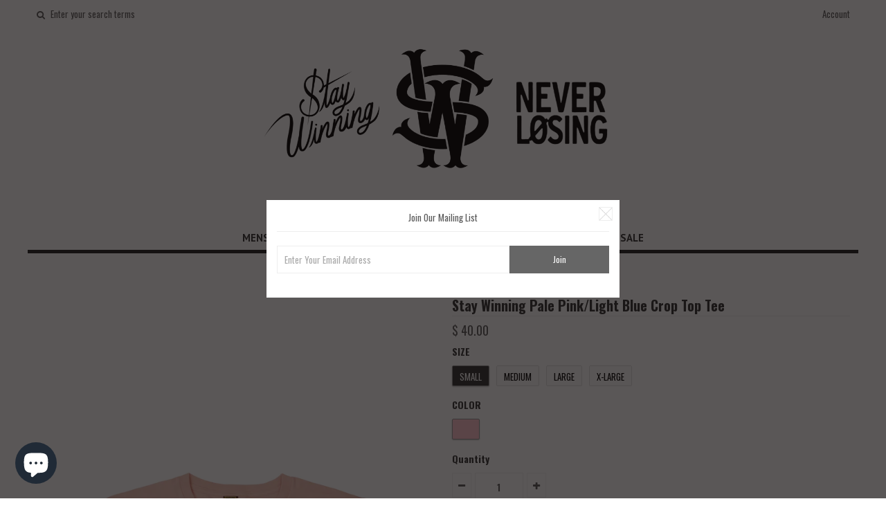

--- FILE ---
content_type: text/html; charset=utf-8
request_url: https://staywinningboutique.com/zh-hans/products/stay-winning-pale-pink-light-blue-crop-top-tee
body_size: 34411
content:
<!DOCTYPE html>
<!--[if lt IE 7 ]><html class="ie ie6" lang="en"> <![endif]-->
<!--[if IE 7 ]><html class="ie ie7" lang="en"> <![endif]-->
<!--[if IE 8 ]><html class="ie ie8" lang="en"> <![endif]-->
<!--[if (gte IE 9)|!(IE)]><!--><html lang="en"> <!--<![endif]-->
<head>
<!-- "snippets/limespot.liquid" was not rendered, the associated app was uninstalled -->

  <!-- Google Web Fonts
================================================== -->

  
  
  <link href='//fonts.googleapis.com/css?family=Arvo:400,700' rel='stylesheet' type='text/css'>
    

  
  
  <link href='//fonts.googleapis.com/css?family=Glegoo' rel='stylesheet' type='text/css'>
  

  
  
  <link href='//fonts.googleapis.com/css?family=Lato:300,400,700' rel='stylesheet' type='text/css'>
    

  
  
  <link href='//fonts.googleapis.com/css?family=Lobster' rel='stylesheet' type='text/css'>
     

  
  
  <link href='//fonts.googleapis.com/css?family=Lobster+Two:400,700' rel='stylesheet' type='text/css'>
     

  
  
  <link href='//fonts.googleapis.com/css?family=Montserrat:400,700' rel='stylesheet' type='text/css'>
    

  
  
  <link href='//fonts.googleapis.com/css?family=Noticia+Text:400,700' rel='stylesheet' type='text/css'>
       

  
  
  <link href='//fonts.googleapis.com/css?family=Open+Sans:400,300,700' rel='stylesheet' type='text/css'>
    

  
  
  <link href='//fonts.googleapis.com/css?family=Open+Sans+Condensed:300,700' rel='stylesheet' type='text/css'>
  

  
  
  <link href='//fonts.googleapis.com/css?family=Oswald:400,300,700' rel='stylesheet' type='text/css'>
  

  
  
  <link href='//fonts.googleapis.com/css?family=PT+Sans:400,700' rel='stylesheet' type='text/css'>
      

  
  
  <link href='//fonts.googleapis.com/css?family=PT+Sans+Narrow:400,700' rel='stylesheet' type='text/css'>
   

  
  
  <link href='//fonts.googleapis.com/css?family=Questrial' rel='stylesheet' type='text/css'>
     

  
  
  <link href='//fonts.googleapis.com/css?family=Raleway:400,300,700' rel='stylesheet' type='text/css'>
      


  <!-- Basic Page Needs
================================================== -->

  <title>
    Stay Winning Pale Pink/Light Blue Crop Top Tee &ndash; STAY WINNING 
  </title>
  
  <meta name="description" content="100% combed cotton Relaxed fit Crew neck Mid weight, 5.3 oz Short body, dropped shoulders, neck ribbing, side seamed, shoulder to shoulder tape, double needle hems, preshrunk to minimize shrinkage" />
  
  <link rel="canonical" href="https://staywinningboutique.com/zh-hans/products/stay-winning-pale-pink-light-blue-crop-top-tee" />


  <!-- Mobile Specific Metas
================================================== -->

  <meta name="viewport" content="width=device-width, initial-scale=1, maximum-scale=1">

  <!-- CSS
================================================== -->

  <link href="//staywinningboutique.com/cdn/shop/t/6/assets/stylesheet.css?v=122077121675422356661682962611" rel="stylesheet" type="text/css" media="all" />  
  <link href="//staywinningboutique.com/cdn/shop/t/6/assets/layout.css?v=48297279168862483561682132518" rel="stylesheet" type="text/css" media="all" />
  <link href="//staywinningboutique.com/cdn/shop/t/6/assets/flexslider.css?v=87461617624491865641426137914" rel="stylesheet" type="text/css" media="all" />
  <link href="//staywinningboutique.com/cdn/shop/t/6/assets/jquery.fs.selecter.css?v=153310882444283559811426137917" rel="stylesheet" type="text/css" media="all" />
  <link href="//staywinningboutique.com/cdn/shop/t/6/assets/jquery.fancybox.css?v=100713802530422057001764660002" rel="stylesheet" type="text/css" media="all" />
  <link href="//staywinningboutique.com/cdn/shop/t/6/assets/font-awesome.css?v=79408481144322136341426137914" rel="stylesheet" type="text/css" media="all" />


  <!--[if IE 7]>
<link href="//staywinningboutique.com/cdn/shop/t/6/assets/ie7.css?v=173202355345939848621426137916" rel="stylesheet" type="text/css" media="all" />
<![endif]-->

  <!--[if lt IE 9]>
<script src="//html5shim.googlecode.com/svn/trunk/html5.js"></script>
<![endif]-->

  <!-- JS
================================================= -->

  <script type="text/javascript" src="//ajax.googleapis.com/ajax/libs/jquery/1.11.0/jquery.min.js"></script>

  <script src="//staywinningboutique.com/cdn/shop/t/6/assets/theme.js?v=166334147336879827281682132518" type="text/javascript"></script>  
  <script src="//staywinningboutique.com/cdn/shopifycloud/storefront/assets/themes_support/option_selection-b017cd28.js" type="text/javascript"></script>
  <script src="//staywinningboutique.com/cdn/shop/t/6/assets/jquery.flexslider.js?v=87967274170219106311426137917" type="text/javascript"></script>
  <script src="//staywinningboutique.com/cdn/shop/t/6/assets/jquery.easing.1.3.js?v=172541285191835633401426137917" type="text/javascript"></script>
  <script src="//staywinningboutique.com/cdn/shop/t/6/assets/jquery.fs.selecter.min.js?v=121112644360495546941426137918" type="text/javascript"></script>
  <script src="//staywinningboutique.com/cdn/shop/t/6/assets/jquery.fancybox.pack.js?v=98388074616830255951426137917" type="text/javascript"></script> 
  <script src="//staywinningboutique.com/cdn/shop/t/6/assets/jquery.elevatezoom.js?v=92954911247734776201426137917" type="text/javascript"></script>  
  <script src="//staywinningboutique.com/cdn/shop/t/6/assets/jquery.placeholder.js?v=23817066470502801731426137918" type="text/javascript"></script>  
  <script src="//staywinningboutique.com/cdn/shop/t/6/assets/jquery.cookie.js?v=61671871682430135081426137916" type="text/javascript"></script>

      


  <!--[if (gte IE 6)&(lte IE 8)]>
<script src="//staywinningboutique.com/cdn/shop/t/6/assets/selectivizr-min.js?v=53916545486504562791426137921" type="text/javascript"></script>
<![endif]-->   

  <script>window.performance && window.performance.mark && window.performance.mark('shopify.content_for_header.start');</script><meta name="facebook-domain-verification" content="vuga2a78ncuwbufci6l9stae5s3q4c">
<meta name="google-site-verification" content="QjQsNbQZgTTOSrmgeVv5spGjEHKBQ64-CaYTdJRp6ig">
<meta id="shopify-digital-wallet" name="shopify-digital-wallet" content="/7069029/digital_wallets/dialog">
<meta name="shopify-checkout-api-token" content="6dd829de3b69907969be331c766fceee">
<meta id="in-context-paypal-metadata" data-shop-id="7069029" data-venmo-supported="false" data-environment="production" data-locale="zh_CN" data-paypal-v4="true" data-currency="USD">
<link rel="alternate" hreflang="x-default" href="https://staywinningboutique.com/products/stay-winning-pale-pink-light-blue-crop-top-tee">
<link rel="alternate" hreflang="en" href="https://staywinningboutique.com/products/stay-winning-pale-pink-light-blue-crop-top-tee">
<link rel="alternate" hreflang="vi" href="https://staywinningboutique.com/vi/products/stay-winning-pale-pink-light-blue-crop-top-tee">
<link rel="alternate" hreflang="es" href="https://staywinningboutique.com/es/products/stay-winning-pale-pink-light-blue-crop-top-tee">
<link rel="alternate" hreflang="ja" href="https://staywinningboutique.com/ja/products/stay-winning-pale-pink-light-blue-crop-top-tee">
<link rel="alternate" hreflang="zh-Hans" href="https://staywinningboutique.com/zh-hans/products/stay-winning-pale-pink-light-blue-crop-top-tee">
<link rel="alternate" hreflang="zh-Hant" href="https://staywinningboutique.com/zh-hant/products/stay-winning-pale-pink-light-blue-crop-top-tee">
<link rel="alternate" hreflang="fil" href="https://staywinningboutique.com/fil/products/stay-winning-pale-pink-light-blue-crop-top-tee">
<link rel="alternate" hreflang="sv" href="https://staywinningboutique.com/sv/products/stay-winning-pale-pink-light-blue-crop-top-tee">
<link rel="alternate" hreflang="pt" href="https://staywinningboutique.com/pt/products/stay-winning-pale-pink-light-blue-crop-top-tee">
<link rel="alternate" hreflang="lo" href="https://staywinningboutique.com/lo/products/stay-winning-pale-pink-light-blue-crop-top-tee">
<link rel="alternate" hreflang="km" href="https://staywinningboutique.com/km/products/stay-winning-pale-pink-light-blue-crop-top-tee">
<link rel="alternate" hreflang="ko" href="https://staywinningboutique.com/ko/products/stay-winning-pale-pink-light-blue-crop-top-tee">
<link rel="alternate" hreflang="th" href="https://staywinningboutique.com/th/products/stay-winning-pale-pink-light-blue-crop-top-tee">
<link rel="alternate" hreflang="fa" href="https://staywinningboutique.com/fa/products/stay-winning-pale-pink-light-blue-crop-top-tee">
<link rel="alternate" hreflang="nl" href="https://staywinningboutique.com/nl/products/stay-winning-pale-pink-light-blue-crop-top-tee">
<link rel="alternate" hreflang="fr" href="https://staywinningboutique.com/fr/products/stay-winning-pale-pink-light-blue-crop-top-tee">
<link rel="alternate" hreflang="it" href="https://staywinningboutique.com/it/products/stay-winning-pale-pink-light-blue-crop-top-tee">
<link rel="alternate" hreflang="ru" href="https://staywinningboutique.com/ru/products/stay-winning-pale-pink-light-blue-crop-top-tee">
<link rel="alternate" hreflang="pa" href="https://staywinningboutique.com/pa/products/stay-winning-pale-pink-light-blue-crop-top-tee">
<link rel="alternate" hreflang="de" href="https://staywinningboutique.com/de/products/stay-winning-pale-pink-light-blue-crop-top-tee">
<link rel="alternate" hreflang="zh-Hans-AD" href="https://staywinningboutique.com/zh-hans/products/stay-winning-pale-pink-light-blue-crop-top-tee">
<link rel="alternate" hreflang="zh-Hant-AD" href="https://staywinningboutique.com/zh-hant/products/stay-winning-pale-pink-light-blue-crop-top-tee">
<link rel="alternate" hreflang="zh-Hans-AE" href="https://staywinningboutique.com/zh-hans/products/stay-winning-pale-pink-light-blue-crop-top-tee">
<link rel="alternate" hreflang="zh-Hant-AE" href="https://staywinningboutique.com/zh-hant/products/stay-winning-pale-pink-light-blue-crop-top-tee">
<link rel="alternate" hreflang="zh-Hans-AG" href="https://staywinningboutique.com/zh-hans/products/stay-winning-pale-pink-light-blue-crop-top-tee">
<link rel="alternate" hreflang="zh-Hant-AG" href="https://staywinningboutique.com/zh-hant/products/stay-winning-pale-pink-light-blue-crop-top-tee">
<link rel="alternate" hreflang="zh-Hans-AI" href="https://staywinningboutique.com/zh-hans/products/stay-winning-pale-pink-light-blue-crop-top-tee">
<link rel="alternate" hreflang="zh-Hant-AI" href="https://staywinningboutique.com/zh-hant/products/stay-winning-pale-pink-light-blue-crop-top-tee">
<link rel="alternate" hreflang="zh-Hans-AL" href="https://staywinningboutique.com/zh-hans/products/stay-winning-pale-pink-light-blue-crop-top-tee">
<link rel="alternate" hreflang="zh-Hant-AL" href="https://staywinningboutique.com/zh-hant/products/stay-winning-pale-pink-light-blue-crop-top-tee">
<link rel="alternate" hreflang="zh-Hans-AM" href="https://staywinningboutique.com/zh-hans/products/stay-winning-pale-pink-light-blue-crop-top-tee">
<link rel="alternate" hreflang="zh-Hant-AM" href="https://staywinningboutique.com/zh-hant/products/stay-winning-pale-pink-light-blue-crop-top-tee">
<link rel="alternate" hreflang="zh-Hans-AO" href="https://staywinningboutique.com/zh-hans/products/stay-winning-pale-pink-light-blue-crop-top-tee">
<link rel="alternate" hreflang="zh-Hant-AO" href="https://staywinningboutique.com/zh-hant/products/stay-winning-pale-pink-light-blue-crop-top-tee">
<link rel="alternate" hreflang="zh-Hans-AR" href="https://staywinningboutique.com/zh-hans/products/stay-winning-pale-pink-light-blue-crop-top-tee">
<link rel="alternate" hreflang="zh-Hant-AR" href="https://staywinningboutique.com/zh-hant/products/stay-winning-pale-pink-light-blue-crop-top-tee">
<link rel="alternate" hreflang="zh-Hans-AT" href="https://staywinningboutique.com/zh-hans/products/stay-winning-pale-pink-light-blue-crop-top-tee">
<link rel="alternate" hreflang="zh-Hant-AT" href="https://staywinningboutique.com/zh-hant/products/stay-winning-pale-pink-light-blue-crop-top-tee">
<link rel="alternate" hreflang="zh-Hans-AU" href="https://staywinningboutique.com/zh-hans/products/stay-winning-pale-pink-light-blue-crop-top-tee">
<link rel="alternate" hreflang="zh-Hant-AU" href="https://staywinningboutique.com/zh-hant/products/stay-winning-pale-pink-light-blue-crop-top-tee">
<link rel="alternate" hreflang="zh-Hans-AW" href="https://staywinningboutique.com/zh-hans/products/stay-winning-pale-pink-light-blue-crop-top-tee">
<link rel="alternate" hreflang="zh-Hant-AW" href="https://staywinningboutique.com/zh-hant/products/stay-winning-pale-pink-light-blue-crop-top-tee">
<link rel="alternate" hreflang="zh-Hans-AZ" href="https://staywinningboutique.com/zh-hans/products/stay-winning-pale-pink-light-blue-crop-top-tee">
<link rel="alternate" hreflang="zh-Hant-AZ" href="https://staywinningboutique.com/zh-hant/products/stay-winning-pale-pink-light-blue-crop-top-tee">
<link rel="alternate" hreflang="zh-Hans-BA" href="https://staywinningboutique.com/zh-hans/products/stay-winning-pale-pink-light-blue-crop-top-tee">
<link rel="alternate" hreflang="zh-Hant-BA" href="https://staywinningboutique.com/zh-hant/products/stay-winning-pale-pink-light-blue-crop-top-tee">
<link rel="alternate" hreflang="zh-Hans-BB" href="https://staywinningboutique.com/zh-hans/products/stay-winning-pale-pink-light-blue-crop-top-tee">
<link rel="alternate" hreflang="zh-Hant-BB" href="https://staywinningboutique.com/zh-hant/products/stay-winning-pale-pink-light-blue-crop-top-tee">
<link rel="alternate" hreflang="zh-Hans-BD" href="https://staywinningboutique.com/zh-hans/products/stay-winning-pale-pink-light-blue-crop-top-tee">
<link rel="alternate" hreflang="zh-Hant-BD" href="https://staywinningboutique.com/zh-hant/products/stay-winning-pale-pink-light-blue-crop-top-tee">
<link rel="alternate" hreflang="zh-Hans-BE" href="https://staywinningboutique.com/zh-hans/products/stay-winning-pale-pink-light-blue-crop-top-tee">
<link rel="alternate" hreflang="zh-Hant-BE" href="https://staywinningboutique.com/zh-hant/products/stay-winning-pale-pink-light-blue-crop-top-tee">
<link rel="alternate" hreflang="zh-Hans-BF" href="https://staywinningboutique.com/zh-hans/products/stay-winning-pale-pink-light-blue-crop-top-tee">
<link rel="alternate" hreflang="zh-Hant-BF" href="https://staywinningboutique.com/zh-hant/products/stay-winning-pale-pink-light-blue-crop-top-tee">
<link rel="alternate" hreflang="zh-Hans-BG" href="https://staywinningboutique.com/zh-hans/products/stay-winning-pale-pink-light-blue-crop-top-tee">
<link rel="alternate" hreflang="zh-Hant-BG" href="https://staywinningboutique.com/zh-hant/products/stay-winning-pale-pink-light-blue-crop-top-tee">
<link rel="alternate" hreflang="zh-Hans-BH" href="https://staywinningboutique.com/zh-hans/products/stay-winning-pale-pink-light-blue-crop-top-tee">
<link rel="alternate" hreflang="zh-Hant-BH" href="https://staywinningboutique.com/zh-hant/products/stay-winning-pale-pink-light-blue-crop-top-tee">
<link rel="alternate" hreflang="zh-Hans-BI" href="https://staywinningboutique.com/zh-hans/products/stay-winning-pale-pink-light-blue-crop-top-tee">
<link rel="alternate" hreflang="zh-Hant-BI" href="https://staywinningboutique.com/zh-hant/products/stay-winning-pale-pink-light-blue-crop-top-tee">
<link rel="alternate" hreflang="zh-Hans-BJ" href="https://staywinningboutique.com/zh-hans/products/stay-winning-pale-pink-light-blue-crop-top-tee">
<link rel="alternate" hreflang="zh-Hant-BJ" href="https://staywinningboutique.com/zh-hant/products/stay-winning-pale-pink-light-blue-crop-top-tee">
<link rel="alternate" hreflang="zh-Hans-BL" href="https://staywinningboutique.com/zh-hans/products/stay-winning-pale-pink-light-blue-crop-top-tee">
<link rel="alternate" hreflang="zh-Hant-BL" href="https://staywinningboutique.com/zh-hant/products/stay-winning-pale-pink-light-blue-crop-top-tee">
<link rel="alternate" hreflang="zh-Hans-BM" href="https://staywinningboutique.com/zh-hans/products/stay-winning-pale-pink-light-blue-crop-top-tee">
<link rel="alternate" hreflang="zh-Hant-BM" href="https://staywinningboutique.com/zh-hant/products/stay-winning-pale-pink-light-blue-crop-top-tee">
<link rel="alternate" hreflang="zh-Hans-BN" href="https://staywinningboutique.com/zh-hans/products/stay-winning-pale-pink-light-blue-crop-top-tee">
<link rel="alternate" hreflang="zh-Hant-BN" href="https://staywinningboutique.com/zh-hant/products/stay-winning-pale-pink-light-blue-crop-top-tee">
<link rel="alternate" hreflang="zh-Hans-BO" href="https://staywinningboutique.com/zh-hans/products/stay-winning-pale-pink-light-blue-crop-top-tee">
<link rel="alternate" hreflang="zh-Hant-BO" href="https://staywinningboutique.com/zh-hant/products/stay-winning-pale-pink-light-blue-crop-top-tee">
<link rel="alternate" hreflang="zh-Hans-BQ" href="https://staywinningboutique.com/zh-hans/products/stay-winning-pale-pink-light-blue-crop-top-tee">
<link rel="alternate" hreflang="zh-Hant-BQ" href="https://staywinningboutique.com/zh-hant/products/stay-winning-pale-pink-light-blue-crop-top-tee">
<link rel="alternate" hreflang="zh-Hans-BR" href="https://staywinningboutique.com/zh-hans/products/stay-winning-pale-pink-light-blue-crop-top-tee">
<link rel="alternate" hreflang="zh-Hant-BR" href="https://staywinningboutique.com/zh-hant/products/stay-winning-pale-pink-light-blue-crop-top-tee">
<link rel="alternate" hreflang="zh-Hans-BS" href="https://staywinningboutique.com/zh-hans/products/stay-winning-pale-pink-light-blue-crop-top-tee">
<link rel="alternate" hreflang="zh-Hant-BS" href="https://staywinningboutique.com/zh-hant/products/stay-winning-pale-pink-light-blue-crop-top-tee">
<link rel="alternate" hreflang="zh-Hans-BW" href="https://staywinningboutique.com/zh-hans/products/stay-winning-pale-pink-light-blue-crop-top-tee">
<link rel="alternate" hreflang="zh-Hant-BW" href="https://staywinningboutique.com/zh-hant/products/stay-winning-pale-pink-light-blue-crop-top-tee">
<link rel="alternate" hreflang="zh-Hans-BZ" href="https://staywinningboutique.com/zh-hans/products/stay-winning-pale-pink-light-blue-crop-top-tee">
<link rel="alternate" hreflang="zh-Hant-BZ" href="https://staywinningboutique.com/zh-hant/products/stay-winning-pale-pink-light-blue-crop-top-tee">
<link rel="alternate" hreflang="zh-Hans-CA" href="https://staywinningboutique.com/zh-hans/products/stay-winning-pale-pink-light-blue-crop-top-tee">
<link rel="alternate" hreflang="zh-Hant-CA" href="https://staywinningboutique.com/zh-hant/products/stay-winning-pale-pink-light-blue-crop-top-tee">
<link rel="alternate" hreflang="zh-Hans-CH" href="https://staywinningboutique.com/zh-hans/products/stay-winning-pale-pink-light-blue-crop-top-tee">
<link rel="alternate" hreflang="zh-Hant-CH" href="https://staywinningboutique.com/zh-hant/products/stay-winning-pale-pink-light-blue-crop-top-tee">
<link rel="alternate" hreflang="zh-Hans-CK" href="https://staywinningboutique.com/zh-hans/products/stay-winning-pale-pink-light-blue-crop-top-tee">
<link rel="alternate" hreflang="zh-Hant-CK" href="https://staywinningboutique.com/zh-hant/products/stay-winning-pale-pink-light-blue-crop-top-tee">
<link rel="alternate" hreflang="zh-Hans-CL" href="https://staywinningboutique.com/zh-hans/products/stay-winning-pale-pink-light-blue-crop-top-tee">
<link rel="alternate" hreflang="zh-Hant-CL" href="https://staywinningboutique.com/zh-hant/products/stay-winning-pale-pink-light-blue-crop-top-tee">
<link rel="alternate" hreflang="zh-Hans-CM" href="https://staywinningboutique.com/zh-hans/products/stay-winning-pale-pink-light-blue-crop-top-tee">
<link rel="alternate" hreflang="zh-Hant-CM" href="https://staywinningboutique.com/zh-hant/products/stay-winning-pale-pink-light-blue-crop-top-tee">
<link rel="alternate" hreflang="zh-Hans-CN" href="https://staywinningboutique.com/zh-hans/products/stay-winning-pale-pink-light-blue-crop-top-tee">
<link rel="alternate" hreflang="zh-Hant-CN" href="https://staywinningboutique.com/zh-hant/products/stay-winning-pale-pink-light-blue-crop-top-tee">
<link rel="alternate" hreflang="zh-Hans-CO" href="https://staywinningboutique.com/zh-hans/products/stay-winning-pale-pink-light-blue-crop-top-tee">
<link rel="alternate" hreflang="zh-Hant-CO" href="https://staywinningboutique.com/zh-hant/products/stay-winning-pale-pink-light-blue-crop-top-tee">
<link rel="alternate" hreflang="zh-Hans-CR" href="https://staywinningboutique.com/zh-hans/products/stay-winning-pale-pink-light-blue-crop-top-tee">
<link rel="alternate" hreflang="zh-Hant-CR" href="https://staywinningboutique.com/zh-hant/products/stay-winning-pale-pink-light-blue-crop-top-tee">
<link rel="alternate" hreflang="zh-Hans-CV" href="https://staywinningboutique.com/zh-hans/products/stay-winning-pale-pink-light-blue-crop-top-tee">
<link rel="alternate" hreflang="zh-Hant-CV" href="https://staywinningboutique.com/zh-hant/products/stay-winning-pale-pink-light-blue-crop-top-tee">
<link rel="alternate" hreflang="zh-Hans-CW" href="https://staywinningboutique.com/zh-hans/products/stay-winning-pale-pink-light-blue-crop-top-tee">
<link rel="alternate" hreflang="zh-Hant-CW" href="https://staywinningboutique.com/zh-hant/products/stay-winning-pale-pink-light-blue-crop-top-tee">
<link rel="alternate" hreflang="zh-Hans-CY" href="https://staywinningboutique.com/zh-hans/products/stay-winning-pale-pink-light-blue-crop-top-tee">
<link rel="alternate" hreflang="zh-Hant-CY" href="https://staywinningboutique.com/zh-hant/products/stay-winning-pale-pink-light-blue-crop-top-tee">
<link rel="alternate" hreflang="zh-Hans-CZ" href="https://staywinningboutique.com/zh-hans/products/stay-winning-pale-pink-light-blue-crop-top-tee">
<link rel="alternate" hreflang="zh-Hant-CZ" href="https://staywinningboutique.com/zh-hant/products/stay-winning-pale-pink-light-blue-crop-top-tee">
<link rel="alternate" hreflang="zh-Hans-DE" href="https://staywinningboutique.com/zh-hans/products/stay-winning-pale-pink-light-blue-crop-top-tee">
<link rel="alternate" hreflang="zh-Hant-DE" href="https://staywinningboutique.com/zh-hant/products/stay-winning-pale-pink-light-blue-crop-top-tee">
<link rel="alternate" hreflang="zh-Hans-DJ" href="https://staywinningboutique.com/zh-hans/products/stay-winning-pale-pink-light-blue-crop-top-tee">
<link rel="alternate" hreflang="zh-Hant-DJ" href="https://staywinningboutique.com/zh-hant/products/stay-winning-pale-pink-light-blue-crop-top-tee">
<link rel="alternate" hreflang="zh-Hans-DK" href="https://staywinningboutique.com/zh-hans/products/stay-winning-pale-pink-light-blue-crop-top-tee">
<link rel="alternate" hreflang="zh-Hant-DK" href="https://staywinningboutique.com/zh-hant/products/stay-winning-pale-pink-light-blue-crop-top-tee">
<link rel="alternate" hreflang="zh-Hans-DM" href="https://staywinningboutique.com/zh-hans/products/stay-winning-pale-pink-light-blue-crop-top-tee">
<link rel="alternate" hreflang="zh-Hant-DM" href="https://staywinningboutique.com/zh-hant/products/stay-winning-pale-pink-light-blue-crop-top-tee">
<link rel="alternate" hreflang="zh-Hans-DO" href="https://staywinningboutique.com/zh-hans/products/stay-winning-pale-pink-light-blue-crop-top-tee">
<link rel="alternate" hreflang="zh-Hant-DO" href="https://staywinningboutique.com/zh-hant/products/stay-winning-pale-pink-light-blue-crop-top-tee">
<link rel="alternate" hreflang="zh-Hans-DZ" href="https://staywinningboutique.com/zh-hans/products/stay-winning-pale-pink-light-blue-crop-top-tee">
<link rel="alternate" hreflang="zh-Hant-DZ" href="https://staywinningboutique.com/zh-hant/products/stay-winning-pale-pink-light-blue-crop-top-tee">
<link rel="alternate" hreflang="zh-Hans-EC" href="https://staywinningboutique.com/zh-hans/products/stay-winning-pale-pink-light-blue-crop-top-tee">
<link rel="alternate" hreflang="zh-Hant-EC" href="https://staywinningboutique.com/zh-hant/products/stay-winning-pale-pink-light-blue-crop-top-tee">
<link rel="alternate" hreflang="zh-Hans-EE" href="https://staywinningboutique.com/zh-hans/products/stay-winning-pale-pink-light-blue-crop-top-tee">
<link rel="alternate" hreflang="zh-Hant-EE" href="https://staywinningboutique.com/zh-hant/products/stay-winning-pale-pink-light-blue-crop-top-tee">
<link rel="alternate" hreflang="zh-Hans-EG" href="https://staywinningboutique.com/zh-hans/products/stay-winning-pale-pink-light-blue-crop-top-tee">
<link rel="alternate" hreflang="zh-Hant-EG" href="https://staywinningboutique.com/zh-hant/products/stay-winning-pale-pink-light-blue-crop-top-tee">
<link rel="alternate" hreflang="zh-Hans-ES" href="https://staywinningboutique.com/zh-hans/products/stay-winning-pale-pink-light-blue-crop-top-tee">
<link rel="alternate" hreflang="zh-Hant-ES" href="https://staywinningboutique.com/zh-hant/products/stay-winning-pale-pink-light-blue-crop-top-tee">
<link rel="alternate" hreflang="zh-Hans-ET" href="https://staywinningboutique.com/zh-hans/products/stay-winning-pale-pink-light-blue-crop-top-tee">
<link rel="alternate" hreflang="zh-Hant-ET" href="https://staywinningboutique.com/zh-hant/products/stay-winning-pale-pink-light-blue-crop-top-tee">
<link rel="alternate" hreflang="zh-Hans-FI" href="https://staywinningboutique.com/zh-hans/products/stay-winning-pale-pink-light-blue-crop-top-tee">
<link rel="alternate" hreflang="zh-Hant-FI" href="https://staywinningboutique.com/zh-hant/products/stay-winning-pale-pink-light-blue-crop-top-tee">
<link rel="alternate" hreflang="zh-Hans-FJ" href="https://staywinningboutique.com/zh-hans/products/stay-winning-pale-pink-light-blue-crop-top-tee">
<link rel="alternate" hreflang="zh-Hant-FJ" href="https://staywinningboutique.com/zh-hant/products/stay-winning-pale-pink-light-blue-crop-top-tee">
<link rel="alternate" hreflang="zh-Hans-FK" href="https://staywinningboutique.com/zh-hans/products/stay-winning-pale-pink-light-blue-crop-top-tee">
<link rel="alternate" hreflang="zh-Hant-FK" href="https://staywinningboutique.com/zh-hant/products/stay-winning-pale-pink-light-blue-crop-top-tee">
<link rel="alternate" hreflang="zh-Hans-FO" href="https://staywinningboutique.com/zh-hans/products/stay-winning-pale-pink-light-blue-crop-top-tee">
<link rel="alternate" hreflang="zh-Hant-FO" href="https://staywinningboutique.com/zh-hant/products/stay-winning-pale-pink-light-blue-crop-top-tee">
<link rel="alternate" hreflang="zh-Hans-FR" href="https://staywinningboutique.com/zh-hans/products/stay-winning-pale-pink-light-blue-crop-top-tee">
<link rel="alternate" hreflang="zh-Hant-FR" href="https://staywinningboutique.com/zh-hant/products/stay-winning-pale-pink-light-blue-crop-top-tee">
<link rel="alternate" hreflang="zh-Hans-GA" href="https://staywinningboutique.com/zh-hans/products/stay-winning-pale-pink-light-blue-crop-top-tee">
<link rel="alternate" hreflang="zh-Hant-GA" href="https://staywinningboutique.com/zh-hant/products/stay-winning-pale-pink-light-blue-crop-top-tee">
<link rel="alternate" hreflang="zh-Hans-GB" href="https://staywinningboutique.com/zh-hans/products/stay-winning-pale-pink-light-blue-crop-top-tee">
<link rel="alternate" hreflang="zh-Hant-GB" href="https://staywinningboutique.com/zh-hant/products/stay-winning-pale-pink-light-blue-crop-top-tee">
<link rel="alternate" hreflang="zh-Hans-GD" href="https://staywinningboutique.com/zh-hans/products/stay-winning-pale-pink-light-blue-crop-top-tee">
<link rel="alternate" hreflang="zh-Hant-GD" href="https://staywinningboutique.com/zh-hant/products/stay-winning-pale-pink-light-blue-crop-top-tee">
<link rel="alternate" hreflang="zh-Hans-GE" href="https://staywinningboutique.com/zh-hans/products/stay-winning-pale-pink-light-blue-crop-top-tee">
<link rel="alternate" hreflang="zh-Hant-GE" href="https://staywinningboutique.com/zh-hant/products/stay-winning-pale-pink-light-blue-crop-top-tee">
<link rel="alternate" hreflang="zh-Hans-GF" href="https://staywinningboutique.com/zh-hans/products/stay-winning-pale-pink-light-blue-crop-top-tee">
<link rel="alternate" hreflang="zh-Hant-GF" href="https://staywinningboutique.com/zh-hant/products/stay-winning-pale-pink-light-blue-crop-top-tee">
<link rel="alternate" hreflang="zh-Hans-GG" href="https://staywinningboutique.com/zh-hans/products/stay-winning-pale-pink-light-blue-crop-top-tee">
<link rel="alternate" hreflang="zh-Hant-GG" href="https://staywinningboutique.com/zh-hant/products/stay-winning-pale-pink-light-blue-crop-top-tee">
<link rel="alternate" hreflang="zh-Hans-GH" href="https://staywinningboutique.com/zh-hans/products/stay-winning-pale-pink-light-blue-crop-top-tee">
<link rel="alternate" hreflang="zh-Hant-GH" href="https://staywinningboutique.com/zh-hant/products/stay-winning-pale-pink-light-blue-crop-top-tee">
<link rel="alternate" hreflang="zh-Hans-GI" href="https://staywinningboutique.com/zh-hans/products/stay-winning-pale-pink-light-blue-crop-top-tee">
<link rel="alternate" hreflang="zh-Hant-GI" href="https://staywinningboutique.com/zh-hant/products/stay-winning-pale-pink-light-blue-crop-top-tee">
<link rel="alternate" hreflang="zh-Hans-GL" href="https://staywinningboutique.com/zh-hans/products/stay-winning-pale-pink-light-blue-crop-top-tee">
<link rel="alternate" hreflang="zh-Hant-GL" href="https://staywinningboutique.com/zh-hant/products/stay-winning-pale-pink-light-blue-crop-top-tee">
<link rel="alternate" hreflang="zh-Hans-GM" href="https://staywinningboutique.com/zh-hans/products/stay-winning-pale-pink-light-blue-crop-top-tee">
<link rel="alternate" hreflang="zh-Hant-GM" href="https://staywinningboutique.com/zh-hant/products/stay-winning-pale-pink-light-blue-crop-top-tee">
<link rel="alternate" hreflang="zh-Hans-GN" href="https://staywinningboutique.com/zh-hans/products/stay-winning-pale-pink-light-blue-crop-top-tee">
<link rel="alternate" hreflang="zh-Hant-GN" href="https://staywinningboutique.com/zh-hant/products/stay-winning-pale-pink-light-blue-crop-top-tee">
<link rel="alternate" hreflang="zh-Hans-GP" href="https://staywinningboutique.com/zh-hans/products/stay-winning-pale-pink-light-blue-crop-top-tee">
<link rel="alternate" hreflang="zh-Hant-GP" href="https://staywinningboutique.com/zh-hant/products/stay-winning-pale-pink-light-blue-crop-top-tee">
<link rel="alternate" hreflang="zh-Hans-GQ" href="https://staywinningboutique.com/zh-hans/products/stay-winning-pale-pink-light-blue-crop-top-tee">
<link rel="alternate" hreflang="zh-Hant-GQ" href="https://staywinningboutique.com/zh-hant/products/stay-winning-pale-pink-light-blue-crop-top-tee">
<link rel="alternate" hreflang="zh-Hans-GR" href="https://staywinningboutique.com/zh-hans/products/stay-winning-pale-pink-light-blue-crop-top-tee">
<link rel="alternate" hreflang="zh-Hant-GR" href="https://staywinningboutique.com/zh-hant/products/stay-winning-pale-pink-light-blue-crop-top-tee">
<link rel="alternate" hreflang="zh-Hans-GT" href="https://staywinningboutique.com/zh-hans/products/stay-winning-pale-pink-light-blue-crop-top-tee">
<link rel="alternate" hreflang="zh-Hant-GT" href="https://staywinningboutique.com/zh-hant/products/stay-winning-pale-pink-light-blue-crop-top-tee">
<link rel="alternate" hreflang="zh-Hans-GW" href="https://staywinningboutique.com/zh-hans/products/stay-winning-pale-pink-light-blue-crop-top-tee">
<link rel="alternate" hreflang="zh-Hant-GW" href="https://staywinningboutique.com/zh-hant/products/stay-winning-pale-pink-light-blue-crop-top-tee">
<link rel="alternate" hreflang="zh-Hans-GY" href="https://staywinningboutique.com/zh-hans/products/stay-winning-pale-pink-light-blue-crop-top-tee">
<link rel="alternate" hreflang="zh-Hant-GY" href="https://staywinningboutique.com/zh-hant/products/stay-winning-pale-pink-light-blue-crop-top-tee">
<link rel="alternate" hreflang="zh-Hans-HK" href="https://staywinningboutique.com/zh-hans/products/stay-winning-pale-pink-light-blue-crop-top-tee">
<link rel="alternate" hreflang="zh-Hant-HK" href="https://staywinningboutique.com/zh-hant/products/stay-winning-pale-pink-light-blue-crop-top-tee">
<link rel="alternate" hreflang="zh-Hans-HN" href="https://staywinningboutique.com/zh-hans/products/stay-winning-pale-pink-light-blue-crop-top-tee">
<link rel="alternate" hreflang="zh-Hant-HN" href="https://staywinningboutique.com/zh-hant/products/stay-winning-pale-pink-light-blue-crop-top-tee">
<link rel="alternate" hreflang="zh-Hans-HR" href="https://staywinningboutique.com/zh-hans/products/stay-winning-pale-pink-light-blue-crop-top-tee">
<link rel="alternate" hreflang="zh-Hant-HR" href="https://staywinningboutique.com/zh-hant/products/stay-winning-pale-pink-light-blue-crop-top-tee">
<link rel="alternate" hreflang="zh-Hans-HT" href="https://staywinningboutique.com/zh-hans/products/stay-winning-pale-pink-light-blue-crop-top-tee">
<link rel="alternate" hreflang="zh-Hant-HT" href="https://staywinningboutique.com/zh-hant/products/stay-winning-pale-pink-light-blue-crop-top-tee">
<link rel="alternate" hreflang="zh-Hans-HU" href="https://staywinningboutique.com/zh-hans/products/stay-winning-pale-pink-light-blue-crop-top-tee">
<link rel="alternate" hreflang="zh-Hant-HU" href="https://staywinningboutique.com/zh-hant/products/stay-winning-pale-pink-light-blue-crop-top-tee">
<link rel="alternate" hreflang="zh-Hans-ID" href="https://staywinningboutique.com/zh-hans/products/stay-winning-pale-pink-light-blue-crop-top-tee">
<link rel="alternate" hreflang="zh-Hant-ID" href="https://staywinningboutique.com/zh-hant/products/stay-winning-pale-pink-light-blue-crop-top-tee">
<link rel="alternate" hreflang="zh-Hans-IE" href="https://staywinningboutique.com/zh-hans/products/stay-winning-pale-pink-light-blue-crop-top-tee">
<link rel="alternate" hreflang="zh-Hant-IE" href="https://staywinningboutique.com/zh-hant/products/stay-winning-pale-pink-light-blue-crop-top-tee">
<link rel="alternate" hreflang="zh-Hans-IL" href="https://staywinningboutique.com/zh-hans/products/stay-winning-pale-pink-light-blue-crop-top-tee">
<link rel="alternate" hreflang="zh-Hant-IL" href="https://staywinningboutique.com/zh-hant/products/stay-winning-pale-pink-light-blue-crop-top-tee">
<link rel="alternate" hreflang="zh-Hans-IN" href="https://staywinningboutique.com/zh-hans/products/stay-winning-pale-pink-light-blue-crop-top-tee">
<link rel="alternate" hreflang="zh-Hant-IN" href="https://staywinningboutique.com/zh-hant/products/stay-winning-pale-pink-light-blue-crop-top-tee">
<link rel="alternate" hreflang="zh-Hans-IS" href="https://staywinningboutique.com/zh-hans/products/stay-winning-pale-pink-light-blue-crop-top-tee">
<link rel="alternate" hreflang="zh-Hant-IS" href="https://staywinningboutique.com/zh-hant/products/stay-winning-pale-pink-light-blue-crop-top-tee">
<link rel="alternate" hreflang="zh-Hans-IT" href="https://staywinningboutique.com/zh-hans/products/stay-winning-pale-pink-light-blue-crop-top-tee">
<link rel="alternate" hreflang="zh-Hant-IT" href="https://staywinningboutique.com/zh-hant/products/stay-winning-pale-pink-light-blue-crop-top-tee">
<link rel="alternate" hreflang="zh-Hans-JE" href="https://staywinningboutique.com/zh-hans/products/stay-winning-pale-pink-light-blue-crop-top-tee">
<link rel="alternate" hreflang="zh-Hant-JE" href="https://staywinningboutique.com/zh-hant/products/stay-winning-pale-pink-light-blue-crop-top-tee">
<link rel="alternate" hreflang="zh-Hans-JM" href="https://staywinningboutique.com/zh-hans/products/stay-winning-pale-pink-light-blue-crop-top-tee">
<link rel="alternate" hreflang="zh-Hant-JM" href="https://staywinningboutique.com/zh-hant/products/stay-winning-pale-pink-light-blue-crop-top-tee">
<link rel="alternate" hreflang="zh-Hans-JO" href="https://staywinningboutique.com/zh-hans/products/stay-winning-pale-pink-light-blue-crop-top-tee">
<link rel="alternate" hreflang="zh-Hant-JO" href="https://staywinningboutique.com/zh-hant/products/stay-winning-pale-pink-light-blue-crop-top-tee">
<link rel="alternate" hreflang="zh-Hans-JP" href="https://staywinningboutique.com/zh-hans/products/stay-winning-pale-pink-light-blue-crop-top-tee">
<link rel="alternate" hreflang="zh-Hant-JP" href="https://staywinningboutique.com/zh-hant/products/stay-winning-pale-pink-light-blue-crop-top-tee">
<link rel="alternate" hreflang="zh-Hans-KE" href="https://staywinningboutique.com/zh-hans/products/stay-winning-pale-pink-light-blue-crop-top-tee">
<link rel="alternate" hreflang="zh-Hant-KE" href="https://staywinningboutique.com/zh-hant/products/stay-winning-pale-pink-light-blue-crop-top-tee">
<link rel="alternate" hreflang="zh-Hans-KG" href="https://staywinningboutique.com/zh-hans/products/stay-winning-pale-pink-light-blue-crop-top-tee">
<link rel="alternate" hreflang="zh-Hant-KG" href="https://staywinningboutique.com/zh-hant/products/stay-winning-pale-pink-light-blue-crop-top-tee">
<link rel="alternate" hreflang="zh-Hans-KH" href="https://staywinningboutique.com/zh-hans/products/stay-winning-pale-pink-light-blue-crop-top-tee">
<link rel="alternate" hreflang="zh-Hant-KH" href="https://staywinningboutique.com/zh-hant/products/stay-winning-pale-pink-light-blue-crop-top-tee">
<link rel="alternate" hreflang="zh-Hans-KI" href="https://staywinningboutique.com/zh-hans/products/stay-winning-pale-pink-light-blue-crop-top-tee">
<link rel="alternate" hreflang="zh-Hant-KI" href="https://staywinningboutique.com/zh-hant/products/stay-winning-pale-pink-light-blue-crop-top-tee">
<link rel="alternate" hreflang="zh-Hans-KM" href="https://staywinningboutique.com/zh-hans/products/stay-winning-pale-pink-light-blue-crop-top-tee">
<link rel="alternate" hreflang="zh-Hant-KM" href="https://staywinningboutique.com/zh-hant/products/stay-winning-pale-pink-light-blue-crop-top-tee">
<link rel="alternate" hreflang="zh-Hans-KN" href="https://staywinningboutique.com/zh-hans/products/stay-winning-pale-pink-light-blue-crop-top-tee">
<link rel="alternate" hreflang="zh-Hant-KN" href="https://staywinningboutique.com/zh-hant/products/stay-winning-pale-pink-light-blue-crop-top-tee">
<link rel="alternate" hreflang="zh-Hans-KR" href="https://staywinningboutique.com/zh-hans/products/stay-winning-pale-pink-light-blue-crop-top-tee">
<link rel="alternate" hreflang="zh-Hant-KR" href="https://staywinningboutique.com/zh-hant/products/stay-winning-pale-pink-light-blue-crop-top-tee">
<link rel="alternate" hreflang="zh-Hans-KW" href="https://staywinningboutique.com/zh-hans/products/stay-winning-pale-pink-light-blue-crop-top-tee">
<link rel="alternate" hreflang="zh-Hant-KW" href="https://staywinningboutique.com/zh-hant/products/stay-winning-pale-pink-light-blue-crop-top-tee">
<link rel="alternate" hreflang="zh-Hans-KY" href="https://staywinningboutique.com/zh-hans/products/stay-winning-pale-pink-light-blue-crop-top-tee">
<link rel="alternate" hreflang="zh-Hant-KY" href="https://staywinningboutique.com/zh-hant/products/stay-winning-pale-pink-light-blue-crop-top-tee">
<link rel="alternate" hreflang="zh-Hans-KZ" href="https://staywinningboutique.com/zh-hans/products/stay-winning-pale-pink-light-blue-crop-top-tee">
<link rel="alternate" hreflang="zh-Hant-KZ" href="https://staywinningboutique.com/zh-hant/products/stay-winning-pale-pink-light-blue-crop-top-tee">
<link rel="alternate" hreflang="zh-Hans-LA" href="https://staywinningboutique.com/zh-hans/products/stay-winning-pale-pink-light-blue-crop-top-tee">
<link rel="alternate" hreflang="zh-Hant-LA" href="https://staywinningboutique.com/zh-hant/products/stay-winning-pale-pink-light-blue-crop-top-tee">
<link rel="alternate" hreflang="zh-Hans-LC" href="https://staywinningboutique.com/zh-hans/products/stay-winning-pale-pink-light-blue-crop-top-tee">
<link rel="alternate" hreflang="zh-Hant-LC" href="https://staywinningboutique.com/zh-hant/products/stay-winning-pale-pink-light-blue-crop-top-tee">
<link rel="alternate" hreflang="zh-Hans-LI" href="https://staywinningboutique.com/zh-hans/products/stay-winning-pale-pink-light-blue-crop-top-tee">
<link rel="alternate" hreflang="zh-Hant-LI" href="https://staywinningboutique.com/zh-hant/products/stay-winning-pale-pink-light-blue-crop-top-tee">
<link rel="alternate" hreflang="zh-Hans-LK" href="https://staywinningboutique.com/zh-hans/products/stay-winning-pale-pink-light-blue-crop-top-tee">
<link rel="alternate" hreflang="zh-Hant-LK" href="https://staywinningboutique.com/zh-hant/products/stay-winning-pale-pink-light-blue-crop-top-tee">
<link rel="alternate" hreflang="zh-Hans-LS" href="https://staywinningboutique.com/zh-hans/products/stay-winning-pale-pink-light-blue-crop-top-tee">
<link rel="alternate" hreflang="zh-Hant-LS" href="https://staywinningboutique.com/zh-hant/products/stay-winning-pale-pink-light-blue-crop-top-tee">
<link rel="alternate" hreflang="zh-Hans-LT" href="https://staywinningboutique.com/zh-hans/products/stay-winning-pale-pink-light-blue-crop-top-tee">
<link rel="alternate" hreflang="zh-Hant-LT" href="https://staywinningboutique.com/zh-hant/products/stay-winning-pale-pink-light-blue-crop-top-tee">
<link rel="alternate" hreflang="zh-Hans-LU" href="https://staywinningboutique.com/zh-hans/products/stay-winning-pale-pink-light-blue-crop-top-tee">
<link rel="alternate" hreflang="zh-Hant-LU" href="https://staywinningboutique.com/zh-hant/products/stay-winning-pale-pink-light-blue-crop-top-tee">
<link rel="alternate" hreflang="zh-Hans-LV" href="https://staywinningboutique.com/zh-hans/products/stay-winning-pale-pink-light-blue-crop-top-tee">
<link rel="alternate" hreflang="zh-Hant-LV" href="https://staywinningboutique.com/zh-hant/products/stay-winning-pale-pink-light-blue-crop-top-tee">
<link rel="alternate" hreflang="zh-Hans-MA" href="https://staywinningboutique.com/zh-hans/products/stay-winning-pale-pink-light-blue-crop-top-tee">
<link rel="alternate" hreflang="zh-Hant-MA" href="https://staywinningboutique.com/zh-hant/products/stay-winning-pale-pink-light-blue-crop-top-tee">
<link rel="alternate" hreflang="zh-Hans-MC" href="https://staywinningboutique.com/zh-hans/products/stay-winning-pale-pink-light-blue-crop-top-tee">
<link rel="alternate" hreflang="zh-Hant-MC" href="https://staywinningboutique.com/zh-hant/products/stay-winning-pale-pink-light-blue-crop-top-tee">
<link rel="alternate" hreflang="zh-Hans-MD" href="https://staywinningboutique.com/zh-hans/products/stay-winning-pale-pink-light-blue-crop-top-tee">
<link rel="alternate" hreflang="zh-Hant-MD" href="https://staywinningboutique.com/zh-hant/products/stay-winning-pale-pink-light-blue-crop-top-tee">
<link rel="alternate" hreflang="zh-Hans-ME" href="https://staywinningboutique.com/zh-hans/products/stay-winning-pale-pink-light-blue-crop-top-tee">
<link rel="alternate" hreflang="zh-Hant-ME" href="https://staywinningboutique.com/zh-hant/products/stay-winning-pale-pink-light-blue-crop-top-tee">
<link rel="alternate" hreflang="zh-Hans-MF" href="https://staywinningboutique.com/zh-hans/products/stay-winning-pale-pink-light-blue-crop-top-tee">
<link rel="alternate" hreflang="zh-Hant-MF" href="https://staywinningboutique.com/zh-hant/products/stay-winning-pale-pink-light-blue-crop-top-tee">
<link rel="alternate" hreflang="zh-Hans-MG" href="https://staywinningboutique.com/zh-hans/products/stay-winning-pale-pink-light-blue-crop-top-tee">
<link rel="alternate" hreflang="zh-Hant-MG" href="https://staywinningboutique.com/zh-hant/products/stay-winning-pale-pink-light-blue-crop-top-tee">
<link rel="alternate" hreflang="zh-Hans-MK" href="https://staywinningboutique.com/zh-hans/products/stay-winning-pale-pink-light-blue-crop-top-tee">
<link rel="alternate" hreflang="zh-Hant-MK" href="https://staywinningboutique.com/zh-hant/products/stay-winning-pale-pink-light-blue-crop-top-tee">
<link rel="alternate" hreflang="zh-Hans-MN" href="https://staywinningboutique.com/zh-hans/products/stay-winning-pale-pink-light-blue-crop-top-tee">
<link rel="alternate" hreflang="zh-Hant-MN" href="https://staywinningboutique.com/zh-hant/products/stay-winning-pale-pink-light-blue-crop-top-tee">
<link rel="alternate" hreflang="zh-Hans-MO" href="https://staywinningboutique.com/zh-hans/products/stay-winning-pale-pink-light-blue-crop-top-tee">
<link rel="alternate" hreflang="zh-Hant-MO" href="https://staywinningboutique.com/zh-hant/products/stay-winning-pale-pink-light-blue-crop-top-tee">
<link rel="alternate" hreflang="zh-Hans-MQ" href="https://staywinningboutique.com/zh-hans/products/stay-winning-pale-pink-light-blue-crop-top-tee">
<link rel="alternate" hreflang="zh-Hant-MQ" href="https://staywinningboutique.com/zh-hant/products/stay-winning-pale-pink-light-blue-crop-top-tee">
<link rel="alternate" hreflang="zh-Hans-MR" href="https://staywinningboutique.com/zh-hans/products/stay-winning-pale-pink-light-blue-crop-top-tee">
<link rel="alternate" hreflang="zh-Hant-MR" href="https://staywinningboutique.com/zh-hant/products/stay-winning-pale-pink-light-blue-crop-top-tee">
<link rel="alternate" hreflang="zh-Hans-MS" href="https://staywinningboutique.com/zh-hans/products/stay-winning-pale-pink-light-blue-crop-top-tee">
<link rel="alternate" hreflang="zh-Hant-MS" href="https://staywinningboutique.com/zh-hant/products/stay-winning-pale-pink-light-blue-crop-top-tee">
<link rel="alternate" hreflang="zh-Hans-MT" href="https://staywinningboutique.com/zh-hans/products/stay-winning-pale-pink-light-blue-crop-top-tee">
<link rel="alternate" hreflang="zh-Hant-MT" href="https://staywinningboutique.com/zh-hant/products/stay-winning-pale-pink-light-blue-crop-top-tee">
<link rel="alternate" hreflang="zh-Hans-MU" href="https://staywinningboutique.com/zh-hans/products/stay-winning-pale-pink-light-blue-crop-top-tee">
<link rel="alternate" hreflang="zh-Hant-MU" href="https://staywinningboutique.com/zh-hant/products/stay-winning-pale-pink-light-blue-crop-top-tee">
<link rel="alternate" hreflang="zh-Hans-MV" href="https://staywinningboutique.com/zh-hans/products/stay-winning-pale-pink-light-blue-crop-top-tee">
<link rel="alternate" hreflang="zh-Hant-MV" href="https://staywinningboutique.com/zh-hant/products/stay-winning-pale-pink-light-blue-crop-top-tee">
<link rel="alternate" hreflang="zh-Hans-MW" href="https://staywinningboutique.com/zh-hans/products/stay-winning-pale-pink-light-blue-crop-top-tee">
<link rel="alternate" hreflang="zh-Hant-MW" href="https://staywinningboutique.com/zh-hant/products/stay-winning-pale-pink-light-blue-crop-top-tee">
<link rel="alternate" hreflang="zh-Hans-MX" href="https://staywinningboutique.com/zh-hans/products/stay-winning-pale-pink-light-blue-crop-top-tee">
<link rel="alternate" hreflang="zh-Hant-MX" href="https://staywinningboutique.com/zh-hant/products/stay-winning-pale-pink-light-blue-crop-top-tee">
<link rel="alternate" hreflang="zh-Hans-MY" href="https://staywinningboutique.com/zh-hans/products/stay-winning-pale-pink-light-blue-crop-top-tee">
<link rel="alternate" hreflang="zh-Hant-MY" href="https://staywinningboutique.com/zh-hant/products/stay-winning-pale-pink-light-blue-crop-top-tee">
<link rel="alternate" hreflang="zh-Hans-MZ" href="https://staywinningboutique.com/zh-hans/products/stay-winning-pale-pink-light-blue-crop-top-tee">
<link rel="alternate" hreflang="zh-Hant-MZ" href="https://staywinningboutique.com/zh-hant/products/stay-winning-pale-pink-light-blue-crop-top-tee">
<link rel="alternate" hreflang="zh-Hans-NA" href="https://staywinningboutique.com/zh-hans/products/stay-winning-pale-pink-light-blue-crop-top-tee">
<link rel="alternate" hreflang="zh-Hant-NA" href="https://staywinningboutique.com/zh-hant/products/stay-winning-pale-pink-light-blue-crop-top-tee">
<link rel="alternate" hreflang="zh-Hans-NC" href="https://staywinningboutique.com/zh-hans/products/stay-winning-pale-pink-light-blue-crop-top-tee">
<link rel="alternate" hreflang="zh-Hant-NC" href="https://staywinningboutique.com/zh-hant/products/stay-winning-pale-pink-light-blue-crop-top-tee">
<link rel="alternate" hreflang="zh-Hans-NG" href="https://staywinningboutique.com/zh-hans/products/stay-winning-pale-pink-light-blue-crop-top-tee">
<link rel="alternate" hreflang="zh-Hant-NG" href="https://staywinningboutique.com/zh-hant/products/stay-winning-pale-pink-light-blue-crop-top-tee">
<link rel="alternate" hreflang="zh-Hans-NI" href="https://staywinningboutique.com/zh-hans/products/stay-winning-pale-pink-light-blue-crop-top-tee">
<link rel="alternate" hreflang="zh-Hant-NI" href="https://staywinningboutique.com/zh-hant/products/stay-winning-pale-pink-light-blue-crop-top-tee">
<link rel="alternate" hreflang="zh-Hans-NL" href="https://staywinningboutique.com/zh-hans/products/stay-winning-pale-pink-light-blue-crop-top-tee">
<link rel="alternate" hreflang="zh-Hant-NL" href="https://staywinningboutique.com/zh-hant/products/stay-winning-pale-pink-light-blue-crop-top-tee">
<link rel="alternate" hreflang="zh-Hans-NO" href="https://staywinningboutique.com/zh-hans/products/stay-winning-pale-pink-light-blue-crop-top-tee">
<link rel="alternate" hreflang="zh-Hant-NO" href="https://staywinningboutique.com/zh-hant/products/stay-winning-pale-pink-light-blue-crop-top-tee">
<link rel="alternate" hreflang="zh-Hans-NP" href="https://staywinningboutique.com/zh-hans/products/stay-winning-pale-pink-light-blue-crop-top-tee">
<link rel="alternate" hreflang="zh-Hant-NP" href="https://staywinningboutique.com/zh-hant/products/stay-winning-pale-pink-light-blue-crop-top-tee">
<link rel="alternate" hreflang="zh-Hans-NR" href="https://staywinningboutique.com/zh-hans/products/stay-winning-pale-pink-light-blue-crop-top-tee">
<link rel="alternate" hreflang="zh-Hant-NR" href="https://staywinningboutique.com/zh-hant/products/stay-winning-pale-pink-light-blue-crop-top-tee">
<link rel="alternate" hreflang="zh-Hans-NU" href="https://staywinningboutique.com/zh-hans/products/stay-winning-pale-pink-light-blue-crop-top-tee">
<link rel="alternate" hreflang="zh-Hant-NU" href="https://staywinningboutique.com/zh-hant/products/stay-winning-pale-pink-light-blue-crop-top-tee">
<link rel="alternate" hreflang="zh-Hans-NZ" href="https://staywinningboutique.com/zh-hans/products/stay-winning-pale-pink-light-blue-crop-top-tee">
<link rel="alternate" hreflang="zh-Hant-NZ" href="https://staywinningboutique.com/zh-hant/products/stay-winning-pale-pink-light-blue-crop-top-tee">
<link rel="alternate" hreflang="zh-Hans-OM" href="https://staywinningboutique.com/zh-hans/products/stay-winning-pale-pink-light-blue-crop-top-tee">
<link rel="alternate" hreflang="zh-Hant-OM" href="https://staywinningboutique.com/zh-hant/products/stay-winning-pale-pink-light-blue-crop-top-tee">
<link rel="alternate" hreflang="zh-Hans-PA" href="https://staywinningboutique.com/zh-hans/products/stay-winning-pale-pink-light-blue-crop-top-tee">
<link rel="alternate" hreflang="zh-Hant-PA" href="https://staywinningboutique.com/zh-hant/products/stay-winning-pale-pink-light-blue-crop-top-tee">
<link rel="alternate" hreflang="zh-Hans-PE" href="https://staywinningboutique.com/zh-hans/products/stay-winning-pale-pink-light-blue-crop-top-tee">
<link rel="alternate" hreflang="zh-Hant-PE" href="https://staywinningboutique.com/zh-hant/products/stay-winning-pale-pink-light-blue-crop-top-tee">
<link rel="alternate" hreflang="zh-Hans-PF" href="https://staywinningboutique.com/zh-hans/products/stay-winning-pale-pink-light-blue-crop-top-tee">
<link rel="alternate" hreflang="zh-Hant-PF" href="https://staywinningboutique.com/zh-hant/products/stay-winning-pale-pink-light-blue-crop-top-tee">
<link rel="alternate" hreflang="zh-Hans-PG" href="https://staywinningboutique.com/zh-hans/products/stay-winning-pale-pink-light-blue-crop-top-tee">
<link rel="alternate" hreflang="zh-Hant-PG" href="https://staywinningboutique.com/zh-hant/products/stay-winning-pale-pink-light-blue-crop-top-tee">
<link rel="alternate" hreflang="zh-Hans-PH" href="https://staywinningboutique.com/zh-hans/products/stay-winning-pale-pink-light-blue-crop-top-tee">
<link rel="alternate" hreflang="zh-Hant-PH" href="https://staywinningboutique.com/zh-hant/products/stay-winning-pale-pink-light-blue-crop-top-tee">
<link rel="alternate" hreflang="zh-Hans-PK" href="https://staywinningboutique.com/zh-hans/products/stay-winning-pale-pink-light-blue-crop-top-tee">
<link rel="alternate" hreflang="zh-Hant-PK" href="https://staywinningboutique.com/zh-hant/products/stay-winning-pale-pink-light-blue-crop-top-tee">
<link rel="alternate" hreflang="zh-Hans-PL" href="https://staywinningboutique.com/zh-hans/products/stay-winning-pale-pink-light-blue-crop-top-tee">
<link rel="alternate" hreflang="zh-Hant-PL" href="https://staywinningboutique.com/zh-hant/products/stay-winning-pale-pink-light-blue-crop-top-tee">
<link rel="alternate" hreflang="zh-Hans-PT" href="https://staywinningboutique.com/zh-hans/products/stay-winning-pale-pink-light-blue-crop-top-tee">
<link rel="alternate" hreflang="zh-Hant-PT" href="https://staywinningboutique.com/zh-hant/products/stay-winning-pale-pink-light-blue-crop-top-tee">
<link rel="alternate" hreflang="zh-Hans-PY" href="https://staywinningboutique.com/zh-hans/products/stay-winning-pale-pink-light-blue-crop-top-tee">
<link rel="alternate" hreflang="zh-Hant-PY" href="https://staywinningboutique.com/zh-hant/products/stay-winning-pale-pink-light-blue-crop-top-tee">
<link rel="alternate" hreflang="zh-Hans-QA" href="https://staywinningboutique.com/zh-hans/products/stay-winning-pale-pink-light-blue-crop-top-tee">
<link rel="alternate" hreflang="zh-Hant-QA" href="https://staywinningboutique.com/zh-hant/products/stay-winning-pale-pink-light-blue-crop-top-tee">
<link rel="alternate" hreflang="zh-Hans-RE" href="https://staywinningboutique.com/zh-hans/products/stay-winning-pale-pink-light-blue-crop-top-tee">
<link rel="alternate" hreflang="zh-Hant-RE" href="https://staywinningboutique.com/zh-hant/products/stay-winning-pale-pink-light-blue-crop-top-tee">
<link rel="alternate" hreflang="zh-Hans-RO" href="https://staywinningboutique.com/zh-hans/products/stay-winning-pale-pink-light-blue-crop-top-tee">
<link rel="alternate" hreflang="zh-Hant-RO" href="https://staywinningboutique.com/zh-hant/products/stay-winning-pale-pink-light-blue-crop-top-tee">
<link rel="alternate" hreflang="zh-Hans-RS" href="https://staywinningboutique.com/zh-hans/products/stay-winning-pale-pink-light-blue-crop-top-tee">
<link rel="alternate" hreflang="zh-Hant-RS" href="https://staywinningboutique.com/zh-hant/products/stay-winning-pale-pink-light-blue-crop-top-tee">
<link rel="alternate" hreflang="zh-Hans-RW" href="https://staywinningboutique.com/zh-hans/products/stay-winning-pale-pink-light-blue-crop-top-tee">
<link rel="alternate" hreflang="zh-Hant-RW" href="https://staywinningboutique.com/zh-hant/products/stay-winning-pale-pink-light-blue-crop-top-tee">
<link rel="alternate" hreflang="zh-Hans-SA" href="https://staywinningboutique.com/zh-hans/products/stay-winning-pale-pink-light-blue-crop-top-tee">
<link rel="alternate" hreflang="zh-Hant-SA" href="https://staywinningboutique.com/zh-hant/products/stay-winning-pale-pink-light-blue-crop-top-tee">
<link rel="alternate" hreflang="zh-Hans-SB" href="https://staywinningboutique.com/zh-hans/products/stay-winning-pale-pink-light-blue-crop-top-tee">
<link rel="alternate" hreflang="zh-Hant-SB" href="https://staywinningboutique.com/zh-hant/products/stay-winning-pale-pink-light-blue-crop-top-tee">
<link rel="alternate" hreflang="zh-Hans-SC" href="https://staywinningboutique.com/zh-hans/products/stay-winning-pale-pink-light-blue-crop-top-tee">
<link rel="alternate" hreflang="zh-Hant-SC" href="https://staywinningboutique.com/zh-hant/products/stay-winning-pale-pink-light-blue-crop-top-tee">
<link rel="alternate" hreflang="zh-Hans-SE" href="https://staywinningboutique.com/zh-hans/products/stay-winning-pale-pink-light-blue-crop-top-tee">
<link rel="alternate" hreflang="zh-Hant-SE" href="https://staywinningboutique.com/zh-hant/products/stay-winning-pale-pink-light-blue-crop-top-tee">
<link rel="alternate" hreflang="zh-Hans-SG" href="https://staywinningboutique.com/zh-hans/products/stay-winning-pale-pink-light-blue-crop-top-tee">
<link rel="alternate" hreflang="zh-Hant-SG" href="https://staywinningboutique.com/zh-hant/products/stay-winning-pale-pink-light-blue-crop-top-tee">
<link rel="alternate" hreflang="zh-Hans-SI" href="https://staywinningboutique.com/zh-hans/products/stay-winning-pale-pink-light-blue-crop-top-tee">
<link rel="alternate" hreflang="zh-Hant-SI" href="https://staywinningboutique.com/zh-hant/products/stay-winning-pale-pink-light-blue-crop-top-tee">
<link rel="alternate" hreflang="zh-Hans-SK" href="https://staywinningboutique.com/zh-hans/products/stay-winning-pale-pink-light-blue-crop-top-tee">
<link rel="alternate" hreflang="zh-Hant-SK" href="https://staywinningboutique.com/zh-hant/products/stay-winning-pale-pink-light-blue-crop-top-tee">
<link rel="alternate" hreflang="zh-Hans-SL" href="https://staywinningboutique.com/zh-hans/products/stay-winning-pale-pink-light-blue-crop-top-tee">
<link rel="alternate" hreflang="zh-Hant-SL" href="https://staywinningboutique.com/zh-hant/products/stay-winning-pale-pink-light-blue-crop-top-tee">
<link rel="alternate" hreflang="zh-Hans-SM" href="https://staywinningboutique.com/zh-hans/products/stay-winning-pale-pink-light-blue-crop-top-tee">
<link rel="alternate" hreflang="zh-Hant-SM" href="https://staywinningboutique.com/zh-hant/products/stay-winning-pale-pink-light-blue-crop-top-tee">
<link rel="alternate" hreflang="zh-Hans-SN" href="https://staywinningboutique.com/zh-hans/products/stay-winning-pale-pink-light-blue-crop-top-tee">
<link rel="alternate" hreflang="zh-Hant-SN" href="https://staywinningboutique.com/zh-hant/products/stay-winning-pale-pink-light-blue-crop-top-tee">
<link rel="alternate" hreflang="zh-Hans-SR" href="https://staywinningboutique.com/zh-hans/products/stay-winning-pale-pink-light-blue-crop-top-tee">
<link rel="alternate" hreflang="zh-Hant-SR" href="https://staywinningboutique.com/zh-hant/products/stay-winning-pale-pink-light-blue-crop-top-tee">
<link rel="alternate" hreflang="zh-Hans-ST" href="https://staywinningboutique.com/zh-hans/products/stay-winning-pale-pink-light-blue-crop-top-tee">
<link rel="alternate" hreflang="zh-Hant-ST" href="https://staywinningboutique.com/zh-hant/products/stay-winning-pale-pink-light-blue-crop-top-tee">
<link rel="alternate" hreflang="zh-Hans-SV" href="https://staywinningboutique.com/zh-hans/products/stay-winning-pale-pink-light-blue-crop-top-tee">
<link rel="alternate" hreflang="zh-Hant-SV" href="https://staywinningboutique.com/zh-hant/products/stay-winning-pale-pink-light-blue-crop-top-tee">
<link rel="alternate" hreflang="zh-Hans-SZ" href="https://staywinningboutique.com/zh-hans/products/stay-winning-pale-pink-light-blue-crop-top-tee">
<link rel="alternate" hreflang="zh-Hant-SZ" href="https://staywinningboutique.com/zh-hant/products/stay-winning-pale-pink-light-blue-crop-top-tee">
<link rel="alternate" hreflang="zh-Hans-TC" href="https://staywinningboutique.com/zh-hans/products/stay-winning-pale-pink-light-blue-crop-top-tee">
<link rel="alternate" hreflang="zh-Hant-TC" href="https://staywinningboutique.com/zh-hant/products/stay-winning-pale-pink-light-blue-crop-top-tee">
<link rel="alternate" hreflang="zh-Hans-TD" href="https://staywinningboutique.com/zh-hans/products/stay-winning-pale-pink-light-blue-crop-top-tee">
<link rel="alternate" hreflang="zh-Hant-TD" href="https://staywinningboutique.com/zh-hant/products/stay-winning-pale-pink-light-blue-crop-top-tee">
<link rel="alternate" hreflang="zh-Hans-TG" href="https://staywinningboutique.com/zh-hans/products/stay-winning-pale-pink-light-blue-crop-top-tee">
<link rel="alternate" hreflang="zh-Hant-TG" href="https://staywinningboutique.com/zh-hant/products/stay-winning-pale-pink-light-blue-crop-top-tee">
<link rel="alternate" hreflang="zh-Hans-TH" href="https://staywinningboutique.com/zh-hans/products/stay-winning-pale-pink-light-blue-crop-top-tee">
<link rel="alternate" hreflang="zh-Hant-TH" href="https://staywinningboutique.com/zh-hant/products/stay-winning-pale-pink-light-blue-crop-top-tee">
<link rel="alternate" hreflang="zh-Hans-TL" href="https://staywinningboutique.com/zh-hans/products/stay-winning-pale-pink-light-blue-crop-top-tee">
<link rel="alternate" hreflang="zh-Hant-TL" href="https://staywinningboutique.com/zh-hant/products/stay-winning-pale-pink-light-blue-crop-top-tee">
<link rel="alternate" hreflang="zh-Hans-TN" href="https://staywinningboutique.com/zh-hans/products/stay-winning-pale-pink-light-blue-crop-top-tee">
<link rel="alternate" hreflang="zh-Hant-TN" href="https://staywinningboutique.com/zh-hant/products/stay-winning-pale-pink-light-blue-crop-top-tee">
<link rel="alternate" hreflang="zh-Hans-TO" href="https://staywinningboutique.com/zh-hans/products/stay-winning-pale-pink-light-blue-crop-top-tee">
<link rel="alternate" hreflang="zh-Hant-TO" href="https://staywinningboutique.com/zh-hant/products/stay-winning-pale-pink-light-blue-crop-top-tee">
<link rel="alternate" hreflang="zh-Hans-TT" href="https://staywinningboutique.com/zh-hans/products/stay-winning-pale-pink-light-blue-crop-top-tee">
<link rel="alternate" hreflang="zh-Hant-TT" href="https://staywinningboutique.com/zh-hant/products/stay-winning-pale-pink-light-blue-crop-top-tee">
<link rel="alternate" hreflang="zh-Hans-TV" href="https://staywinningboutique.com/zh-hans/products/stay-winning-pale-pink-light-blue-crop-top-tee">
<link rel="alternate" hreflang="zh-Hant-TV" href="https://staywinningboutique.com/zh-hant/products/stay-winning-pale-pink-light-blue-crop-top-tee">
<link rel="alternate" hreflang="zh-Hans-TW" href="https://staywinningboutique.com/zh-hans/products/stay-winning-pale-pink-light-blue-crop-top-tee">
<link rel="alternate" hreflang="zh-Hant-TW" href="https://staywinningboutique.com/zh-hant/products/stay-winning-pale-pink-light-blue-crop-top-tee">
<link rel="alternate" hreflang="zh-Hans-TZ" href="https://staywinningboutique.com/zh-hans/products/stay-winning-pale-pink-light-blue-crop-top-tee">
<link rel="alternate" hreflang="zh-Hant-TZ" href="https://staywinningboutique.com/zh-hant/products/stay-winning-pale-pink-light-blue-crop-top-tee">
<link rel="alternate" hreflang="zh-Hans-UG" href="https://staywinningboutique.com/zh-hans/products/stay-winning-pale-pink-light-blue-crop-top-tee">
<link rel="alternate" hreflang="zh-Hant-UG" href="https://staywinningboutique.com/zh-hant/products/stay-winning-pale-pink-light-blue-crop-top-tee">
<link rel="alternate" hreflang="zh-Hans-US" href="https://staywinningboutique.com/zh-hans/products/stay-winning-pale-pink-light-blue-crop-top-tee">
<link rel="alternate" hreflang="zh-Hant-US" href="https://staywinningboutique.com/zh-hant/products/stay-winning-pale-pink-light-blue-crop-top-tee">
<link rel="alternate" hreflang="zh-Hans-UY" href="https://staywinningboutique.com/zh-hans/products/stay-winning-pale-pink-light-blue-crop-top-tee">
<link rel="alternate" hreflang="zh-Hant-UY" href="https://staywinningboutique.com/zh-hant/products/stay-winning-pale-pink-light-blue-crop-top-tee">
<link rel="alternate" hreflang="zh-Hans-UZ" href="https://staywinningboutique.com/zh-hans/products/stay-winning-pale-pink-light-blue-crop-top-tee">
<link rel="alternate" hreflang="zh-Hant-UZ" href="https://staywinningboutique.com/zh-hant/products/stay-winning-pale-pink-light-blue-crop-top-tee">
<link rel="alternate" hreflang="zh-Hans-VC" href="https://staywinningboutique.com/zh-hans/products/stay-winning-pale-pink-light-blue-crop-top-tee">
<link rel="alternate" hreflang="zh-Hant-VC" href="https://staywinningboutique.com/zh-hant/products/stay-winning-pale-pink-light-blue-crop-top-tee">
<link rel="alternate" hreflang="zh-Hans-VG" href="https://staywinningboutique.com/zh-hans/products/stay-winning-pale-pink-light-blue-crop-top-tee">
<link rel="alternate" hreflang="zh-Hant-VG" href="https://staywinningboutique.com/zh-hant/products/stay-winning-pale-pink-light-blue-crop-top-tee">
<link rel="alternate" hreflang="zh-Hans-VN" href="https://staywinningboutique.com/zh-hans/products/stay-winning-pale-pink-light-blue-crop-top-tee">
<link rel="alternate" hreflang="zh-Hant-VN" href="https://staywinningboutique.com/zh-hant/products/stay-winning-pale-pink-light-blue-crop-top-tee">
<link rel="alternate" hreflang="zh-Hans-VU" href="https://staywinningboutique.com/zh-hans/products/stay-winning-pale-pink-light-blue-crop-top-tee">
<link rel="alternate" hreflang="zh-Hant-VU" href="https://staywinningboutique.com/zh-hant/products/stay-winning-pale-pink-light-blue-crop-top-tee">
<link rel="alternate" hreflang="zh-Hans-WS" href="https://staywinningboutique.com/zh-hans/products/stay-winning-pale-pink-light-blue-crop-top-tee">
<link rel="alternate" hreflang="zh-Hant-WS" href="https://staywinningboutique.com/zh-hant/products/stay-winning-pale-pink-light-blue-crop-top-tee">
<link rel="alternate" hreflang="zh-Hans-YT" href="https://staywinningboutique.com/zh-hans/products/stay-winning-pale-pink-light-blue-crop-top-tee">
<link rel="alternate" hreflang="zh-Hant-YT" href="https://staywinningboutique.com/zh-hant/products/stay-winning-pale-pink-light-blue-crop-top-tee">
<link rel="alternate" hreflang="zh-Hans-ZA" href="https://staywinningboutique.com/zh-hans/products/stay-winning-pale-pink-light-blue-crop-top-tee">
<link rel="alternate" hreflang="zh-Hant-ZA" href="https://staywinningboutique.com/zh-hant/products/stay-winning-pale-pink-light-blue-crop-top-tee">
<link rel="alternate" hreflang="zh-Hans-ZM" href="https://staywinningboutique.com/zh-hans/products/stay-winning-pale-pink-light-blue-crop-top-tee">
<link rel="alternate" hreflang="zh-Hant-ZM" href="https://staywinningboutique.com/zh-hant/products/stay-winning-pale-pink-light-blue-crop-top-tee">
<link rel="alternate" type="application/json+oembed" href="https://staywinningboutique.com/zh-hans/products/stay-winning-pale-pink-light-blue-crop-top-tee.oembed">
<script async="async" src="/checkouts/internal/preloads.js?locale=zh-US"></script>
<link rel="preconnect" href="https://shop.app" crossorigin="anonymous">
<script async="async" src="https://shop.app/checkouts/internal/preloads.js?locale=zh-US&shop_id=7069029" crossorigin="anonymous"></script>
<script id="shopify-features" type="application/json">{"accessToken":"6dd829de3b69907969be331c766fceee","betas":["rich-media-storefront-analytics"],"domain":"staywinningboutique.com","predictiveSearch":true,"shopId":7069029,"locale":"zh-cn"}</script>
<script>var Shopify = Shopify || {};
Shopify.shop = "staywinningboutique.myshopify.com";
Shopify.locale = "zh-CN";
Shopify.currency = {"active":"USD","rate":"1.0"};
Shopify.country = "US";
Shopify.theme = {"name":"Vantage (BLACK)","id":10389469,"schema_name":null,"schema_version":null,"theme_store_id":null,"role":"main"};
Shopify.theme.handle = "null";
Shopify.theme.style = {"id":null,"handle":null};
Shopify.cdnHost = "staywinningboutique.com/cdn";
Shopify.routes = Shopify.routes || {};
Shopify.routes.root = "/zh-hans/";</script>
<script type="module">!function(o){(o.Shopify=o.Shopify||{}).modules=!0}(window);</script>
<script>!function(o){function n(){var o=[];function n(){o.push(Array.prototype.slice.apply(arguments))}return n.q=o,n}var t=o.Shopify=o.Shopify||{};t.loadFeatures=n(),t.autoloadFeatures=n()}(window);</script>
<script>
  window.ShopifyPay = window.ShopifyPay || {};
  window.ShopifyPay.apiHost = "shop.app\/pay";
  window.ShopifyPay.redirectState = null;
</script>
<script id="shop-js-analytics" type="application/json">{"pageType":"product"}</script>
<script defer="defer" async type="module" src="//staywinningboutique.com/cdn/shopifycloud/shop-js/modules/v2/client.init-shop-cart-sync_DF731VOk.zh-CN.esm.js"></script>
<script defer="defer" async type="module" src="//staywinningboutique.com/cdn/shopifycloud/shop-js/modules/v2/chunk.common_BjuTtzQd.esm.js"></script>
<script type="module">
  await import("//staywinningboutique.com/cdn/shopifycloud/shop-js/modules/v2/client.init-shop-cart-sync_DF731VOk.zh-CN.esm.js");
await import("//staywinningboutique.com/cdn/shopifycloud/shop-js/modules/v2/chunk.common_BjuTtzQd.esm.js");

  window.Shopify.SignInWithShop?.initShopCartSync?.({"fedCMEnabled":true,"windoidEnabled":true});

</script>
<script defer="defer" async type="module" src="//staywinningboutique.com/cdn/shopifycloud/shop-js/modules/v2/client.payment-terms_CxygmIZF.zh-CN.esm.js"></script>
<script defer="defer" async type="module" src="//staywinningboutique.com/cdn/shopifycloud/shop-js/modules/v2/chunk.common_BjuTtzQd.esm.js"></script>
<script defer="defer" async type="module" src="//staywinningboutique.com/cdn/shopifycloud/shop-js/modules/v2/chunk.modal_DGevVa0B.esm.js"></script>
<script type="module">
  await import("//staywinningboutique.com/cdn/shopifycloud/shop-js/modules/v2/client.payment-terms_CxygmIZF.zh-CN.esm.js");
await import("//staywinningboutique.com/cdn/shopifycloud/shop-js/modules/v2/chunk.common_BjuTtzQd.esm.js");
await import("//staywinningboutique.com/cdn/shopifycloud/shop-js/modules/v2/chunk.modal_DGevVa0B.esm.js");

  
</script>
<script>
  window.Shopify = window.Shopify || {};
  if (!window.Shopify.featureAssets) window.Shopify.featureAssets = {};
  window.Shopify.featureAssets['shop-js'] = {"shop-cart-sync":["modules/v2/client.shop-cart-sync_BMhtK9E2.zh-CN.esm.js","modules/v2/chunk.common_BjuTtzQd.esm.js"],"init-fed-cm":["modules/v2/client.init-fed-cm_ChKWE8QW.zh-CN.esm.js","modules/v2/chunk.common_BjuTtzQd.esm.js"],"shop-button":["modules/v2/client.shop-button_gLtb4kow.zh-CN.esm.js","modules/v2/chunk.common_BjuTtzQd.esm.js"],"shop-cash-offers":["modules/v2/client.shop-cash-offers_Cd75Qki4.zh-CN.esm.js","modules/v2/chunk.common_BjuTtzQd.esm.js","modules/v2/chunk.modal_DGevVa0B.esm.js"],"init-windoid":["modules/v2/client.init-windoid_BSlVRwR5.zh-CN.esm.js","modules/v2/chunk.common_BjuTtzQd.esm.js"],"shop-toast-manager":["modules/v2/client.shop-toast-manager_RkiWDYQq.zh-CN.esm.js","modules/v2/chunk.common_BjuTtzQd.esm.js"],"init-shop-email-lookup-coordinator":["modules/v2/client.init-shop-email-lookup-coordinator_Y9tTZFdv.zh-CN.esm.js","modules/v2/chunk.common_BjuTtzQd.esm.js"],"init-shop-cart-sync":["modules/v2/client.init-shop-cart-sync_DF731VOk.zh-CN.esm.js","modules/v2/chunk.common_BjuTtzQd.esm.js"],"avatar":["modules/v2/client.avatar_BTnouDA3.zh-CN.esm.js"],"pay-button":["modules/v2/client.pay-button_BMUWv-Xt.zh-CN.esm.js","modules/v2/chunk.common_BjuTtzQd.esm.js"],"init-customer-accounts":["modules/v2/client.init-customer-accounts_BE6_0VRa.zh-CN.esm.js","modules/v2/client.shop-login-button_atjYQZQw.zh-CN.esm.js","modules/v2/chunk.common_BjuTtzQd.esm.js","modules/v2/chunk.modal_DGevVa0B.esm.js"],"init-shop-for-new-customer-accounts":["modules/v2/client.init-shop-for-new-customer-accounts_CnyV3M27.zh-CN.esm.js","modules/v2/client.shop-login-button_atjYQZQw.zh-CN.esm.js","modules/v2/chunk.common_BjuTtzQd.esm.js","modules/v2/chunk.modal_DGevVa0B.esm.js"],"shop-login-button":["modules/v2/client.shop-login-button_atjYQZQw.zh-CN.esm.js","modules/v2/chunk.common_BjuTtzQd.esm.js","modules/v2/chunk.modal_DGevVa0B.esm.js"],"init-customer-accounts-sign-up":["modules/v2/client.init-customer-accounts-sign-up_CwfPmqI7.zh-CN.esm.js","modules/v2/client.shop-login-button_atjYQZQw.zh-CN.esm.js","modules/v2/chunk.common_BjuTtzQd.esm.js","modules/v2/chunk.modal_DGevVa0B.esm.js"],"shop-follow-button":["modules/v2/client.shop-follow-button_CoQ_EElg.zh-CN.esm.js","modules/v2/chunk.common_BjuTtzQd.esm.js","modules/v2/chunk.modal_DGevVa0B.esm.js"],"checkout-modal":["modules/v2/client.checkout-modal_B8hI39mv.zh-CN.esm.js","modules/v2/chunk.common_BjuTtzQd.esm.js","modules/v2/chunk.modal_DGevVa0B.esm.js"],"lead-capture":["modules/v2/client.lead-capture_D_jcpqCM.zh-CN.esm.js","modules/v2/chunk.common_BjuTtzQd.esm.js","modules/v2/chunk.modal_DGevVa0B.esm.js"],"shop-login":["modules/v2/client.shop-login_pDqjq2n4.zh-CN.esm.js","modules/v2/chunk.common_BjuTtzQd.esm.js","modules/v2/chunk.modal_DGevVa0B.esm.js"],"payment-terms":["modules/v2/client.payment-terms_CxygmIZF.zh-CN.esm.js","modules/v2/chunk.common_BjuTtzQd.esm.js","modules/v2/chunk.modal_DGevVa0B.esm.js"]};
</script>
<script>(function() {
  var isLoaded = false;
  function asyncLoad() {
    if (isLoaded) return;
    isLoaded = true;
    var urls = ["https:\/\/chimpstatic.com\/mcjs-connected\/js\/users\/cbfde9e7fbfce4b57df19c45c\/e2f60dfdc3dbe4d1fa5785a10.js?shop=staywinningboutique.myshopify.com","\/\/cdn.shopify.com\/proxy\/62358ac77d23644f166843d4f06069f452f6d1115b3285552d02021e5dc2f533\/bingshoppingtool-t2app-prod.trafficmanager.net\/uet\/tracking_script?shop=staywinningboutique.myshopify.com\u0026sp-cache-control=cHVibGljLCBtYXgtYWdlPTkwMA","https:\/\/intg.snapchat.com\/shopify\/shopify-scevent-init.js?id=47e05c8f-5352-4c93-a04b-58e079ec89e0\u0026shop=staywinningboutique.myshopify.com"];
    for (var i = 0; i < urls.length; i++) {
      var s = document.createElement('script');
      s.type = 'text/javascript';
      s.async = true;
      s.src = urls[i];
      var x = document.getElementsByTagName('script')[0];
      x.parentNode.insertBefore(s, x);
    }
  };
  if(window.attachEvent) {
    window.attachEvent('onload', asyncLoad);
  } else {
    window.addEventListener('load', asyncLoad, false);
  }
})();</script>
<script id="__st">var __st={"a":7069029,"offset":-28800,"reqid":"3b9b06ea-ebc6-41d9-8b64-35d5bf3e1927-1768803207","pageurl":"staywinningboutique.com\/zh-hans\/products\/stay-winning-pale-pink-light-blue-crop-top-tee","u":"c190e46ad748","p":"product","rtyp":"product","rid":7882418979040};</script>
<script>window.ShopifyPaypalV4VisibilityTracking = true;</script>
<script id="captcha-bootstrap">!function(){'use strict';const t='contact',e='account',n='new_comment',o=[[t,t],['blogs',n],['comments',n],[t,'customer']],c=[[e,'customer_login'],[e,'guest_login'],[e,'recover_customer_password'],[e,'create_customer']],r=t=>t.map((([t,e])=>`form[action*='/${t}']:not([data-nocaptcha='true']) input[name='form_type'][value='${e}']`)).join(','),a=t=>()=>t?[...document.querySelectorAll(t)].map((t=>t.form)):[];function s(){const t=[...o],e=r(t);return a(e)}const i='password',u='form_key',d=['recaptcha-v3-token','g-recaptcha-response','h-captcha-response',i],f=()=>{try{return window.sessionStorage}catch{return}},m='__shopify_v',_=t=>t.elements[u];function p(t,e,n=!1){try{const o=window.sessionStorage,c=JSON.parse(o.getItem(e)),{data:r}=function(t){const{data:e,action:n}=t;return t[m]||n?{data:e,action:n}:{data:t,action:n}}(c);for(const[e,n]of Object.entries(r))t.elements[e]&&(t.elements[e].value=n);n&&o.removeItem(e)}catch(o){console.error('form repopulation failed',{error:o})}}const l='form_type',E='cptcha';function T(t){t.dataset[E]=!0}const w=window,h=w.document,L='Shopify',v='ce_forms',y='captcha';let A=!1;((t,e)=>{const n=(g='f06e6c50-85a8-45c8-87d0-21a2b65856fe',I='https://cdn.shopify.com/shopifycloud/storefront-forms-hcaptcha/ce_storefront_forms_captcha_hcaptcha.v1.5.2.iife.js',D={infoText:'受 hCaptcha 保护',privacyText:'隐私',termsText:'条款'},(t,e,n)=>{const o=w[L][v],c=o.bindForm;if(c)return c(t,g,e,D).then(n);var r;o.q.push([[t,g,e,D],n]),r=I,A||(h.body.append(Object.assign(h.createElement('script'),{id:'captcha-provider',async:!0,src:r})),A=!0)});var g,I,D;w[L]=w[L]||{},w[L][v]=w[L][v]||{},w[L][v].q=[],w[L][y]=w[L][y]||{},w[L][y].protect=function(t,e){n(t,void 0,e),T(t)},Object.freeze(w[L][y]),function(t,e,n,w,h,L){const[v,y,A,g]=function(t,e,n){const i=e?o:[],u=t?c:[],d=[...i,...u],f=r(d),m=r(i),_=r(d.filter((([t,e])=>n.includes(e))));return[a(f),a(m),a(_),s()]}(w,h,L),I=t=>{const e=t.target;return e instanceof HTMLFormElement?e:e&&e.form},D=t=>v().includes(t);t.addEventListener('submit',(t=>{const e=I(t);if(!e)return;const n=D(e)&&!e.dataset.hcaptchaBound&&!e.dataset.recaptchaBound,o=_(e),c=g().includes(e)&&(!o||!o.value);(n||c)&&t.preventDefault(),c&&!n&&(function(t){try{if(!f())return;!function(t){const e=f();if(!e)return;const n=_(t);if(!n)return;const o=n.value;o&&e.removeItem(o)}(t);const e=Array.from(Array(32),(()=>Math.random().toString(36)[2])).join('');!function(t,e){_(t)||t.append(Object.assign(document.createElement('input'),{type:'hidden',name:u})),t.elements[u].value=e}(t,e),function(t,e){const n=f();if(!n)return;const o=[...t.querySelectorAll(`input[type='${i}']`)].map((({name:t})=>t)),c=[...d,...o],r={};for(const[a,s]of new FormData(t).entries())c.includes(a)||(r[a]=s);n.setItem(e,JSON.stringify({[m]:1,action:t.action,data:r}))}(t,e)}catch(e){console.error('failed to persist form',e)}}(e),e.submit())}));const S=(t,e)=>{t&&!t.dataset[E]&&(n(t,e.some((e=>e===t))),T(t))};for(const o of['focusin','change'])t.addEventListener(o,(t=>{const e=I(t);D(e)&&S(e,y())}));const B=e.get('form_key'),M=e.get(l),P=B&&M;t.addEventListener('DOMContentLoaded',(()=>{const t=y();if(P)for(const e of t)e.elements[l].value===M&&p(e,B);[...new Set([...A(),...v().filter((t=>'true'===t.dataset.shopifyCaptcha))])].forEach((e=>S(e,t)))}))}(h,new URLSearchParams(w.location.search),n,t,e,['guest_login'])})(!0,!0)}();</script>
<script integrity="sha256-4kQ18oKyAcykRKYeNunJcIwy7WH5gtpwJnB7kiuLZ1E=" data-source-attribution="shopify.loadfeatures" defer="defer" src="//staywinningboutique.com/cdn/shopifycloud/storefront/assets/storefront/load_feature-a0a9edcb.js" crossorigin="anonymous"></script>
<script crossorigin="anonymous" defer="defer" src="//staywinningboutique.com/cdn/shopifycloud/storefront/assets/shopify_pay/storefront-65b4c6d7.js?v=20250812"></script>
<script data-source-attribution="shopify.dynamic_checkout.dynamic.init">var Shopify=Shopify||{};Shopify.PaymentButton=Shopify.PaymentButton||{isStorefrontPortableWallets:!0,init:function(){window.Shopify.PaymentButton.init=function(){};var t=document.createElement("script");t.src="https://staywinningboutique.com/cdn/shopifycloud/portable-wallets/latest/portable-wallets.zh-cn.js",t.type="module",document.head.appendChild(t)}};
</script>
<script data-source-attribution="shopify.dynamic_checkout.buyer_consent">
  function portableWalletsHideBuyerConsent(e){var t=document.getElementById("shopify-buyer-consent"),n=document.getElementById("shopify-subscription-policy-button");t&&n&&(t.classList.add("hidden"),t.setAttribute("aria-hidden","true"),n.removeEventListener("click",e))}function portableWalletsShowBuyerConsent(e){var t=document.getElementById("shopify-buyer-consent"),n=document.getElementById("shopify-subscription-policy-button");t&&n&&(t.classList.remove("hidden"),t.removeAttribute("aria-hidden"),n.addEventListener("click",e))}window.Shopify?.PaymentButton&&(window.Shopify.PaymentButton.hideBuyerConsent=portableWalletsHideBuyerConsent,window.Shopify.PaymentButton.showBuyerConsent=portableWalletsShowBuyerConsent);
</script>
<script data-source-attribution="shopify.dynamic_checkout.cart.bootstrap">document.addEventListener("DOMContentLoaded",(function(){function t(){return document.querySelector("shopify-accelerated-checkout-cart, shopify-accelerated-checkout")}if(t())Shopify.PaymentButton.init();else{new MutationObserver((function(e,n){t()&&(Shopify.PaymentButton.init(),n.disconnect())})).observe(document.body,{childList:!0,subtree:!0})}}));
</script>
<link id="shopify-accelerated-checkout-styles" rel="stylesheet" media="screen" href="https://staywinningboutique.com/cdn/shopifycloud/portable-wallets/latest/accelerated-checkout-backwards-compat.css" crossorigin="anonymous">
<style id="shopify-accelerated-checkout-cart">
        #shopify-buyer-consent {
  margin-top: 1em;
  display: inline-block;
  width: 100%;
}

#shopify-buyer-consent.hidden {
  display: none;
}

#shopify-subscription-policy-button {
  background: none;
  border: none;
  padding: 0;
  text-decoration: underline;
  font-size: inherit;
  cursor: pointer;
}

#shopify-subscription-policy-button::before {
  box-shadow: none;
}

      </style>

<script>window.performance && window.performance.mark && window.performance.mark('shopify.content_for_header.end');</script>

  

  <!-- Favicons
================================================== -->
  <link rel="shortcut icon" href="//staywinningboutique.com/cdn/shop/t/6/assets/favicon.png?v=152699755951478376161561366174">


<script type="text/javascript">
  window.Rivo = window.Rivo || {};
  window.Rivo.common = window.Rivo.common || {};
  window.Rivo.common.shop = {
    permanent_domain: 'staywinningboutique.myshopify.com',
    currency: "USD",
    money_format: "$ {{amount}}",
    id: 7069029
  };
  

  window.Rivo.common.template = 'product';
  window.Rivo.common.cart = {};
  window.Rivo.common.vapid_public_key = "BJuXCmrtTK335SuczdNVYrGVtP_WXn4jImChm49st7K7z7e8gxSZUKk4DhUpk8j2Xpiw5G4-ylNbMKLlKkUEU98=";
  window.Rivo.global_config = {"asset_urls":{"loy":{"api_js":"https:\/\/cdn.shopify.com\/s\/files\/1\/0194\/1736\/6592\/t\/1\/assets\/ba_rivo_api.js?v=1682027710","init_js":"https:\/\/cdn.shopify.com\/s\/files\/1\/0194\/1736\/6592\/t\/1\/assets\/ba_loy_init.js?v=1682027701","referrals_js":"https:\/\/cdn.shopify.com\/s\/files\/1\/0194\/1736\/6592\/t\/1\/assets\/ba_loy_referrals.js?v=1682027706","referrals_css":"https:\/\/cdn.shopify.com\/s\/files\/1\/0194\/1736\/6592\/t\/1\/assets\/ba_loy_referrals.css?v=1678639051","widget_js":"https:\/\/cdn.shopify.com\/s\/files\/1\/0194\/1736\/6592\/t\/1\/assets\/ba_loy_widget.js?v=1682027702","widget_css":"https:\/\/cdn.shopify.com\/s\/files\/1\/0194\/1736\/6592\/t\/1\/assets\/ba_loy_widget.css?v=1673976822","page_init_js":"https:\/\/cdn.shopify.com\/s\/files\/1\/0194\/1736\/6592\/t\/1\/assets\/ba_loy_page_init.js?v=1682027704","page_widget_js":"https:\/\/cdn.shopify.com\/s\/files\/1\/0194\/1736\/6592\/t\/1\/assets\/ba_loy_page_widget.js?v=1682027705","page_widget_css":"https:\/\/cdn.shopify.com\/s\/files\/1\/0194\/1736\/6592\/t\/1\/assets\/ba_loy_page.css?v=1673976829","page_preview_js":"\/assets\/msg\/loy_page_preview.js"},"rev":{"init_js":"https:\/\/cdn.shopify.com\/s\/files\/1\/0194\/1736\/6592\/t\/1\/assets\/ba_rev_init.js?v=1681565796","display_js":"https:\/\/cdn.shopify.com\/s\/files\/1\/0194\/1736\/6592\/t\/1\/assets\/ba_rev_display.js?v=1681565799","modal_js":"https:\/\/cdn.shopify.com\/s\/files\/1\/0194\/1736\/6592\/t\/1\/assets\/ba_rev_modal.js?v=1681565797","widget_css":"https:\/\/cdn.shopify.com\/s\/files\/1\/0194\/1736\/6592\/t\/1\/assets\/ba_rev_widget.css?v=1680320455","modal_css":"https:\/\/cdn.shopify.com\/s\/files\/1\/0194\/1736\/6592\/t\/1\/assets\/ba_rev_modal.css?v=1680295707"},"pu":{"init_js":"https:\/\/cdn.shopify.com\/s\/files\/1\/0194\/1736\/6592\/t\/1\/assets\/ba_pu_init.js?v=1635877170"},"widgets":{"init_js":"https:\/\/cdn.shopify.com\/s\/files\/1\/0194\/1736\/6592\/t\/1\/assets\/ba_widget_init.js?v=1679987682","modal_js":"https:\/\/cdn.shopify.com\/s\/files\/1\/0194\/1736\/6592\/t\/1\/assets\/ba_widget_modal.js?v=1679987684","modal_css":"https:\/\/cdn.shopify.com\/s\/files\/1\/0194\/1736\/6592\/t\/1\/assets\/ba_widget_modal.css?v=1654723622"},"forms":{"init_js":"https:\/\/cdn.shopify.com\/s\/files\/1\/0194\/1736\/6592\/t\/1\/assets\/ba_forms_init.js?v=1682027708","widget_js":"https:\/\/cdn.shopify.com\/s\/files\/1\/0194\/1736\/6592\/t\/1\/assets\/ba_forms_widget.js?v=1682027709","forms_css":"https:\/\/cdn.shopify.com\/s\/files\/1\/0194\/1736\/6592\/t\/1\/assets\/ba_forms.css?v=1654711758"},"global":{"helper_js":"https:\/\/cdn.shopify.com\/s\/files\/1\/0194\/1736\/6592\/t\/1\/assets\/ba_tracking.js?v=1680229884"}},"proxy_paths":{"rev":"\/apps\/ba-rev","app_metrics":"\/apps\/ba-rev\/app_metrics","push_subscription":"\/apps\/ba-rev\/push"},"aat":["rev"],"pv":false,"sts":false,"bam":false,"batc":false,"base_money_format":"$ {{amount}}","online_store_version":1,"loy_js_api_enabled":false,"shop":{"name":"STAY WINNING ","domain":"staywinningboutique.com"}};

  
    if (window.Rivo.common.template == 'product'){
      window.Rivo.common.product = {
        id: 7882418979040, price: 4000, handle: "stay-winning-pale-pink-light-blue-crop-top-tee", tags: ["BLUE","CROP TOPS","CROP-TOP","CROPTOP","LIGHT BLUE","PALE PINK","PINK","STAY WINNING","TEES","WHITE","WOMEN","WOMENS"],
        available: true, title: "Stay Winning Pale Pink\/Light Blue Crop Top Tee", variants: [{"id":43493119852768,"title":"SMALL \/ PINK","option1":"SMALL","option2":"PINK","option3":null,"sku":"","requires_shipping":true,"taxable":true,"featured_image":{"id":37940625998048,"product_id":7882418979040,"position":1,"created_at":"2022-10-06T15:49:43-07:00","updated_at":"2022-10-06T15:49:44-07:00","alt":null,"width":1180,"height":1800,"src":"\/\/staywinningboutique.com\/cdn\/shop\/products\/SWSALMONFRONT.jpg?v=1665096584","variant_ids":[43493119852768,43493119885536,43493119918304,43493119951072]},"available":true,"name":"Stay Winning Pale Pink\/Light Blue Crop Top Tee - SMALL \/ PINK","public_title":"SMALL \/ PINK","options":["SMALL","PINK"],"price":4000,"weight":0,"compare_at_price":null,"inventory_quantity":12,"inventory_management":"shopify","inventory_policy":"deny","barcode":"","featured_media":{"alt":null,"id":30526541594848,"position":1,"preview_image":{"aspect_ratio":0.656,"height":1800,"width":1180,"src":"\/\/staywinningboutique.com\/cdn\/shop\/products\/SWSALMONFRONT.jpg?v=1665096584"}},"requires_selling_plan":false,"selling_plan_allocations":[]},{"id":43493119885536,"title":"MEDIUM \/ PINK","option1":"MEDIUM","option2":"PINK","option3":null,"sku":"","requires_shipping":true,"taxable":true,"featured_image":{"id":37940625998048,"product_id":7882418979040,"position":1,"created_at":"2022-10-06T15:49:43-07:00","updated_at":"2022-10-06T15:49:44-07:00","alt":null,"width":1180,"height":1800,"src":"\/\/staywinningboutique.com\/cdn\/shop\/products\/SWSALMONFRONT.jpg?v=1665096584","variant_ids":[43493119852768,43493119885536,43493119918304,43493119951072]},"available":true,"name":"Stay Winning Pale Pink\/Light Blue Crop Top Tee - MEDIUM \/ PINK","public_title":"MEDIUM \/ PINK","options":["MEDIUM","PINK"],"price":4000,"weight":0,"compare_at_price":null,"inventory_quantity":8,"inventory_management":"shopify","inventory_policy":"deny","barcode":"","featured_media":{"alt":null,"id":30526541594848,"position":1,"preview_image":{"aspect_ratio":0.656,"height":1800,"width":1180,"src":"\/\/staywinningboutique.com\/cdn\/shop\/products\/SWSALMONFRONT.jpg?v=1665096584"}},"requires_selling_plan":false,"selling_plan_allocations":[]},{"id":43493119918304,"title":"LARGE \/ PINK","option1":"LARGE","option2":"PINK","option3":null,"sku":"","requires_shipping":true,"taxable":true,"featured_image":{"id":37940625998048,"product_id":7882418979040,"position":1,"created_at":"2022-10-06T15:49:43-07:00","updated_at":"2022-10-06T15:49:44-07:00","alt":null,"width":1180,"height":1800,"src":"\/\/staywinningboutique.com\/cdn\/shop\/products\/SWSALMONFRONT.jpg?v=1665096584","variant_ids":[43493119852768,43493119885536,43493119918304,43493119951072]},"available":true,"name":"Stay Winning Pale Pink\/Light Blue Crop Top Tee - LARGE \/ PINK","public_title":"LARGE \/ PINK","options":["LARGE","PINK"],"price":4000,"weight":0,"compare_at_price":null,"inventory_quantity":5,"inventory_management":"shopify","inventory_policy":"deny","barcode":"","featured_media":{"alt":null,"id":30526541594848,"position":1,"preview_image":{"aspect_ratio":0.656,"height":1800,"width":1180,"src":"\/\/staywinningboutique.com\/cdn\/shop\/products\/SWSALMONFRONT.jpg?v=1665096584"}},"requires_selling_plan":false,"selling_plan_allocations":[]},{"id":43493119951072,"title":"X-LARGE \/ PINK","option1":"X-LARGE","option2":"PINK","option3":null,"sku":"","requires_shipping":true,"taxable":true,"featured_image":{"id":37940625998048,"product_id":7882418979040,"position":1,"created_at":"2022-10-06T15:49:43-07:00","updated_at":"2022-10-06T15:49:44-07:00","alt":null,"width":1180,"height":1800,"src":"\/\/staywinningboutique.com\/cdn\/shop\/products\/SWSALMONFRONT.jpg?v=1665096584","variant_ids":[43493119852768,43493119885536,43493119918304,43493119951072]},"available":true,"name":"Stay Winning Pale Pink\/Light Blue Crop Top Tee - X-LARGE \/ PINK","public_title":"X-LARGE \/ PINK","options":["X-LARGE","PINK"],"price":4000,"weight":0,"compare_at_price":null,"inventory_quantity":3,"inventory_management":"shopify","inventory_policy":"deny","barcode":"","featured_media":{"alt":null,"id":30526541594848,"position":1,"preview_image":{"aspect_ratio":0.656,"height":1800,"width":1180,"src":"\/\/staywinningboutique.com\/cdn\/shop\/products\/SWSALMONFRONT.jpg?v=1665096584"}},"requires_selling_plan":false,"selling_plan_allocations":[]}]
      };
      window.Rivo.common.product.review_data = null;
    }
  


    window.Rivo.rev_config = {"api_endpoint":"\/apps\/ba-rev\/rev\/ratings","widget_enabled":true,"review_discount_email_enabled":false,"translations":{"back":"Back","done":"Done","next":"Next","skip":"Skip","email":"Email Address *","review":"Review","reviews":"Reviews","continue":"Continue","about_you":"Complete your review","last_name":"Last name","thank_you":"Thanks for your review!","first_name":"First name *","reviewed_on":"Reviewed on","show_it_off":"Upload a photo","choose_photo":"Click to add photo","choose_video":"Click to add video","modal_header":"How would you rate this product?","review_title":"Add a title for your review","shop_replied":"{{shop_name}} replied:","tell_us_more":"Share your experience","use_discount":"Here's your discount code for {{discount_amount}} off your next order","invalid_email":"Please enter a valid email address","star1_caption":"Hate it","star2_caption":"","star3_caption":"It's ok","star4_caption":"","star5_caption":"Love it!","vote_question":"Was this review helpful?","no_reviews_yet":"No reviews yet","privacy_policy":"Privacy Policy","required_field":"Required","write_a_review":"Write a review","first_person_to":"Be the first person to","get_percent_off":"Get {{discount_amount}} off your next order!","terms_of_service":"Terms of Service","show_more_reviews":"See more reviews","verified_customer":"Verified Customer","verified_review_on":"Verified review of {{product_title}}","is_recommended_text":"I recommended this product","not_recommended_text":"I do not recommend this product","review_was_submitted":"Your review was submitted.","share_your_experience":"How was your overall experience?","discount_sent_by_email":"We also sent it by email.","error_submitting_review":"Error submitting review, please try again later.","email_already_registered":"Email already left a review","by_submitting_i_acknowledge":"By completing, I acknowledge the","review_will_publicly_posted":"and that my review will be posted publicly online","we_love_to_see_it_in_action":"We'd love to showcase it on our website!","review_summary_based_on_reviews":"Based on {{reviews_count}} reviews"},"widget_css":{"theme_link_color":"#999999","theme_star_color":"#f1c645","theme_title_color":"#000000","theme_footer_color":"#999999","theme_subtext_color":"#888888","theme_button_bg_color":"#ffffff","theme_star_text_color":"#000000","theme_input_text_color":"#000000","theme_button_text_color":"#000000","theme_launcher_bg_color":"#ffffff","theme_button_hover_color":"#000000","theme_global_icons_color":"#000000","theme_input_border_color":"#c1c1c1","theme_button_border_color":"#000000","theme_launcher_text_color":"#000000","theme_global_primary_color":"#000000","theme_launcher_border_color":"#000000","theme_global_button_bg_color":"#000000","theme_global_secondary_color":"#2E8B57","theme_first_review_text_color":"#000000","theme_launcher_hover_bg_color":"#000000","theme_global_button_text_color":"#FFFFFF","theme_global_button_corner_type":"regular","theme_launcher_hover_text_color":"#ffffff"},"custom_css":"","widget_settings":{"display_per_page":10,"display_date_type":"month_day_year","display_list_type":"grid","display_summary_type":"small","display_video_enabled":false,"display_star_fill_type":"full","display_voting_enabled":false,"display_panel_custom_css":"","display_rating_text_type":"words","display_panel_custom_class":null,"display_storefront_enabled":true,"display_review_date_enabled":false,"display_star_rating_enabled":true,"display_verified_badge_enabled":false,"display_recommendations_enabled":false,"display_product_stars_custom_selector":"","display_write_a_review_storefront_enabled":true},"removed_rivo_branding":false,"discount_info":{"discount_type":"percentage","discount_amount":15}};



</script>


<script type="text/javascript">
  

  //Global snippet for Rivo
  //this is updated automatically - do not edit manually.

  function loadScript(src, defer, done) {
    var js = document.createElement('script');
    js.src = src;
    js.defer = defer;
    js.onload = function(){done();};
    js.onerror = function(){
      done(new Error('Failed to load script ' + src));
    };
    document.head.appendChild(js);
  }

  function browserSupportsAllFeatures() {
    return window.Promise && window.fetch && window.Symbol;
  }

  if (browserSupportsAllFeatures()) {
    main();
  } else {
    loadScript('https://polyfill-fastly.net/v3/polyfill.min.js?features=Promise,fetch', true, main);
  }

  function loadAppScripts(){
     if (window.Rivo.global_config.aat.includes("loy")){
      loadScript(window.Rivo.global_config.asset_urls.loy.init_js, true, function(){});
     }

     if (window.Rivo.global_config.aat.includes("rev")){
      loadScript(window.Rivo.global_config.asset_urls.rev.init_js, true, function(){});
     }

     if (window.Rivo.global_config.aat.includes("pu")){
      loadScript(window.Rivo.global_config.asset_urls.pu.init_js, true, function(){});
     }

     if (window.Rivo.global_config.aat.includes("pop") || window.Rivo.global_config.aat.includes("pu")){
      loadScript(window.Rivo.global_config.asset_urls.widgets.init_js, true, function(){});
     }
  }

  function main(err) {
    loadScript(window.Rivo.global_config.asset_urls.global.helper_js, false, loadAppScripts);
  }
</script>

  
<!-- Start of Judge.me Core -->
<link rel="dns-prefetch" href="https://cdn.judge.me/">
<script data-cfasync='false' class='jdgm-settings-script'>window.jdgmSettings={"pagination":5,"disable_web_reviews":false,"badge_no_review_text":"无评论","badge_n_reviews_text":"{{ n }} 条评论","hide_badge_preview_if_no_reviews":true,"badge_hide_text":false,"enforce_center_preview_badge":false,"widget_title":"客户评论","widget_open_form_text":"写评论","widget_close_form_text":"取消评论","widget_refresh_page_text":"刷新页面","widget_summary_text":"基于 {{ number_of_reviews }} 条评论","widget_no_review_text":"成为第一个写评论的人","widget_name_field_text":"显示名称","widget_verified_name_field_text":"已验证姓名（公开）","widget_name_placeholder_text":"显示名称","widget_required_field_error_text":"此字段为必填项。","widget_email_field_text":"电子邮件地址","widget_verified_email_field_text":"已验证电子邮件（私密，无法编辑）","widget_email_placeholder_text":"您的电子邮件地址","widget_email_field_error_text":"请输入有效的电子邮件地址。","widget_rating_field_text":"评分","widget_review_title_field_text":"评论标题","widget_review_title_placeholder_text":"为您的评论添加标题","widget_review_body_field_text":"评论内容","widget_review_body_placeholder_text":"在此开始写作...","widget_pictures_field_text":"图片/视频（可选）","widget_submit_review_text":"提交评论","widget_submit_verified_review_text":"提交已验证评论","widget_submit_success_msg_with_auto_publish":"谢谢您！请在几分钟后刷新页面以查看您的评论。您可以通过登录 \u003ca href='https://judge.me/login' target='_blank' rel='nofollow noopener'\u003eJudge.me\u003c/a\u003e来删除或编辑您的评论","widget_submit_success_msg_no_auto_publish":"谢谢您！一旦商店管理员批准，您的评论将会发布。您可以通过登录 \u003ca href='https://judge.me/login' target='_blank' rel='nofollow noopener'\u003eJudge.me\u003c/a\u003e来删除或编辑您的评论","widget_show_default_reviews_out_of_total_text":"显示 {{ n_reviews_shown }} 条评论，共 {{ n_reviews }} 条。","widget_show_all_link_text":"显示全部","widget_show_less_link_text":"显示较少","widget_author_said_text":"{{ reviewer_name }} 说：","widget_days_text":"{{ n }} 天前","widget_weeks_text":"{{ n }} 周前","widget_months_text":"{{ n }} 个月前","widget_years_text":"{{ n }} 年前","widget_yesterday_text":"昨天","widget_today_text":"今天","widget_replied_text":"\u003e\u003e {{ shop_name }} 回复：","widget_read_more_text":"阅读更多","widget_reviewer_name_as_initial":"","widget_rating_filter_color":"#fbcd0a","widget_rating_filter_see_all_text":"查看所有评论","widget_sorting_most_recent_text":"最新","widget_sorting_highest_rating_text":"最高评分","widget_sorting_lowest_rating_text":"最低评分","widget_sorting_with_pictures_text":"仅带图片","widget_sorting_most_helpful_text":"最有帮助","widget_open_question_form_text":"提问","widget_reviews_subtab_text":"评论","widget_questions_subtab_text":"问题","widget_question_label_text":"问题","widget_answer_label_text":"回答","widget_question_placeholder_text":"在此写下您的问题","widget_submit_question_text":"提交问题","widget_question_submit_success_text":"感谢您的提问！一旦有人回答，我们将通知您。","verified_badge_text":"已验证","verified_badge_bg_color":"","verified_badge_text_color":"","verified_badge_placement":"left-of-reviewer-name","widget_review_max_height":"","widget_hide_border":false,"widget_social_share":false,"widget_thumb":false,"widget_review_location_show":false,"widget_location_format":"","all_reviews_include_out_of_store_products":true,"all_reviews_out_of_store_text":"（商店外）","all_reviews_pagination":100,"all_reviews_product_name_prefix_text":"关于","enable_review_pictures":true,"enable_question_anwser":false,"widget_theme":"default","review_date_format":"mm/dd/yyyy","default_sort_method":"most-recent","widget_product_reviews_subtab_text":"产品评论","widget_shop_reviews_subtab_text":"商店评论","widget_other_products_reviews_text":"其他产品的评论","widget_store_reviews_subtab_text":"商店评论","widget_no_store_reviews_text":"这个商店还没有收到任何评论","widget_web_restriction_product_reviews_text":"这个产品还没有收到任何评论","widget_no_items_text":"找不到任何项目","widget_show_more_text":"显示更多","widget_write_a_store_review_text":"写商店评论","widget_other_languages_heading":"其他语言的评论","widget_translate_review_text":"将评论翻译成 {{ language }}","widget_translating_review_text":"正在翻译...","widget_show_original_translation_text":"显示原文 ({{ language }})","widget_translate_review_failed_text":"无法翻译评论。","widget_translate_review_retry_text":"重试","widget_translate_review_try_again_later_text":"稍后再试","show_product_url_for_grouped_product":false,"widget_sorting_pictures_first_text":"图片优先","show_pictures_on_all_rev_page_mobile":false,"show_pictures_on_all_rev_page_desktop":false,"floating_tab_hide_mobile_install_preference":false,"floating_tab_button_name":"★ 评论","floating_tab_title":"让顾客为我们代言","floating_tab_button_color":"","floating_tab_button_background_color":"","floating_tab_url":"","floating_tab_url_enabled":false,"floating_tab_tab_style":"text","all_reviews_text_badge_text":"顾客对我们的评分为 {{ shop.metafields.judgeme.all_reviews_rating | round: 1 }}/5，基于 {{ shop.metafields.judgeme.all_reviews_count }} 条评论。","all_reviews_text_badge_text_branded_style":"基于 {{ shop.metafields.judgeme.all_reviews_count }} 条评论，{{ shop.metafields.judgeme.all_reviews_rating | round: 1 }} 星（满分5星）","is_all_reviews_text_badge_a_link":false,"show_stars_for_all_reviews_text_badge":true,"all_reviews_text_badge_url":"","all_reviews_text_style":"text","all_reviews_text_color_style":"judgeme_brand_color","all_reviews_text_color":"#108474","all_reviews_text_show_jm_brand":true,"featured_carousel_show_header":true,"featured_carousel_title":"让顾客为我们代言","testimonials_carousel_title":"顾客们说","videos_carousel_title":"真实客户故事","cards_carousel_title":"顾客们说","featured_carousel_count_text":"来自 {{ n }} 条评论","featured_carousel_add_link_to_all_reviews_page":false,"featured_carousel_url":"","featured_carousel_show_images":true,"featured_carousel_autoslide_interval":5,"featured_carousel_arrows_on_the_sides":true,"featured_carousel_height":250,"featured_carousel_width":80,"featured_carousel_image_size":0,"featured_carousel_image_height":250,"featured_carousel_arrow_color":"#eeeeee","verified_count_badge_style":"vintage","verified_count_badge_orientation":"horizontal","verified_count_badge_color_style":"judgeme_brand_color","verified_count_badge_color":"#108474","is_verified_count_badge_a_link":false,"verified_count_badge_url":"","verified_count_badge_show_jm_brand":true,"widget_rating_preset_default":5,"widget_first_sub_tab":"product-reviews","widget_show_histogram":true,"widget_histogram_use_custom_color":false,"widget_pagination_use_custom_color":false,"widget_star_use_custom_color":false,"widget_verified_badge_use_custom_color":false,"widget_write_review_use_custom_color":false,"picture_reminder_submit_button":"上传图片","enable_review_videos":true,"mute_video_by_default":true,"widget_sorting_videos_first_text":"视频优先","widget_review_pending_text":"待审核","featured_carousel_items_for_large_screen":3,"social_share_options_order":"Facebook,Twitter","remove_microdata_snippet":true,"disable_json_ld":false,"enable_json_ld_products":false,"preview_badge_show_question_text":false,"preview_badge_no_question_text":"没有问题","preview_badge_n_question_text":"{{ number_of_questions }} 个问题","qa_badge_show_icon":false,"qa_badge_position":"same-row","remove_judgeme_branding":false,"widget_add_search_bar":false,"widget_search_bar_placeholder":"搜索","widget_sorting_verified_only_text":"仅已验证","featured_carousel_theme":"default","featured_carousel_show_rating":true,"featured_carousel_show_title":true,"featured_carousel_show_body":true,"featured_carousel_show_date":false,"featured_carousel_show_reviewer":true,"featured_carousel_show_product":false,"featured_carousel_header_background_color":"#108474","featured_carousel_header_text_color":"#ffffff","featured_carousel_name_product_separator":"reviewed","featured_carousel_full_star_background":"#108474","featured_carousel_empty_star_background":"#dadada","featured_carousel_vertical_theme_background":"#f9fafb","featured_carousel_verified_badge_enable":true,"featured_carousel_verified_badge_color":"#108474","featured_carousel_border_style":"round","featured_carousel_review_line_length_limit":3,"featured_carousel_more_reviews_button_text":"阅读更多评论","featured_carousel_view_product_button_text":"查看产品","all_reviews_page_load_reviews_on":"scroll","all_reviews_page_load_more_text":"加载更多评论","disable_fb_tab_reviews":false,"enable_ajax_cdn_cache":false,"widget_advanced_speed_features":5,"widget_public_name_text":"公开显示为","default_reviewer_name":"John Smith","default_reviewer_name_has_non_latin":true,"widget_reviewer_anonymous":"匿名","medals_widget_title":"Judge.me 评论奖章","medals_widget_background_color":"#f9fafb","medals_widget_position":"footer_all_pages","medals_widget_border_color":"#f9fafb","medals_widget_verified_text_position":"left","medals_widget_use_monochromatic_version":false,"medals_widget_elements_color":"#108474","show_reviewer_avatar":true,"widget_invalid_yt_video_url_error_text":"不是YouTube视频URL","widget_max_length_field_error_text":"请输入不超过{0}个字符。","widget_show_country_flag":false,"widget_show_collected_via_shop_app":true,"widget_verified_by_shop_badge_style":"light","widget_verified_by_shop_text":"由商店验证","widget_show_photo_gallery":true,"widget_load_with_code_splitting":true,"widget_ugc_install_preference":false,"widget_ugc_title":"我们制作，您分享","widget_ugc_subtitle":"给我们添加标签，您的照片将在我们的页面上展示","widget_ugc_arrows_color":"#ffffff","widget_ugc_primary_button_text":"立即购买","widget_ugc_primary_button_background_color":"#108474","widget_ugc_primary_button_text_color":"#ffffff","widget_ugc_primary_button_border_width":"0","widget_ugc_primary_button_border_style":"none","widget_ugc_primary_button_border_color":"#108474","widget_ugc_primary_button_border_radius":"25","widget_ugc_secondary_button_text":"加载更多","widget_ugc_secondary_button_background_color":"#ffffff","widget_ugc_secondary_button_text_color":"#108474","widget_ugc_secondary_button_border_width":"2","widget_ugc_secondary_button_border_style":"solid","widget_ugc_secondary_button_border_color":"#108474","widget_ugc_secondary_button_border_radius":"25","widget_ugc_reviews_button_text":"查看评论","widget_ugc_reviews_button_background_color":"#ffffff","widget_ugc_reviews_button_text_color":"#108474","widget_ugc_reviews_button_border_width":"2","widget_ugc_reviews_button_border_style":"solid","widget_ugc_reviews_button_border_color":"#108474","widget_ugc_reviews_button_border_radius":"25","widget_ugc_reviews_button_link_to":"judgeme-reviews-page","widget_ugc_show_post_date":true,"widget_ugc_max_width":"800","widget_rating_metafield_value_type":true,"widget_primary_color":"#108474","widget_enable_secondary_color":false,"widget_secondary_color":"#edf5f5","widget_summary_average_rating_text":"{{ average_rating }} 满分5分","widget_media_grid_title":"顾客照片和视频","widget_media_grid_see_more_text":"查看更多","widget_round_style":false,"widget_show_product_medals":true,"widget_verified_by_judgeme_text":"由Judge.me验证","widget_show_store_medals":true,"widget_verified_by_judgeme_text_in_store_medals":"由Judge.me验证","widget_media_field_exceed_quantity_message":"抱歉，每条评论我们最多只能接受 {{ max_media }} 个。","widget_media_field_exceed_limit_message":"{{ file_name }} 太大，请选择小于 {{ size_limit }}MB 的 {{ media_type }}。","widget_review_submitted_text":"评论已提交！","widget_question_submitted_text":"问题已提交！","widget_close_form_text_question":"取消","widget_write_your_answer_here_text":"在此写下您的回答","widget_enabled_branded_link":true,"widget_show_collected_by_judgeme":false,"widget_reviewer_name_color":"","widget_write_review_text_color":"","widget_write_review_bg_color":"","widget_collected_by_judgeme_text":"由Judge.me收集","widget_pagination_type":"standard","widget_load_more_text":"加载更多","widget_load_more_color":"#108474","widget_full_review_text":"完整评论","widget_read_more_reviews_text":"阅读更多评论","widget_read_questions_text":"阅读问题","widget_questions_and_answers_text":"问题与解答","widget_verified_by_text":"验证者","widget_verified_text":"已验证","widget_number_of_reviews_text":"{{ number_of_reviews }} 条评论","widget_back_button_text":"返回","widget_next_button_text":"下一步","widget_custom_forms_filter_button":"筛选","custom_forms_style":"vertical","widget_show_review_information":false,"how_reviews_are_collected":"评论是如何收集的？","widget_show_review_keywords":false,"widget_gdpr_statement":"我们如何使用您的数据：我们只会在必要时就您留下的评论联系您。提交您的评论，即表示您同意Judge.me的\u003ca href='https://judge.me/terms' target='_blank' rel='nofollow noopener'\u003e条款\u003c/a\u003e、\u003ca href='https://judge.me/privacy' target='_blank' rel='nofollow noopener'\u003e隐私\u003c/a\u003e和\u003ca href='https://judge.me/content-policy' target='_blank' rel='nofollow noopener'\u003e内容\u003c/a\u003e政策。","widget_multilingual_sorting_enabled":false,"widget_translate_review_content_enabled":false,"widget_translate_review_content_method":"manual","popup_widget_review_selection":"automatically_with_pictures","popup_widget_round_border_style":true,"popup_widget_show_title":true,"popup_widget_show_body":true,"popup_widget_show_reviewer":false,"popup_widget_show_product":true,"popup_widget_show_pictures":true,"popup_widget_use_review_picture":true,"popup_widget_show_on_home_page":true,"popup_widget_show_on_product_page":true,"popup_widget_show_on_collection_page":true,"popup_widget_show_on_cart_page":true,"popup_widget_position":"bottom_left","popup_widget_first_review_delay":5,"popup_widget_duration":5,"popup_widget_interval":5,"popup_widget_review_count":5,"popup_widget_hide_on_mobile":true,"review_snippet_widget_round_border_style":true,"review_snippet_widget_card_color":"#FFFFFF","review_snippet_widget_slider_arrows_background_color":"#FFFFFF","review_snippet_widget_slider_arrows_color":"#000000","review_snippet_widget_star_color":"#108474","show_product_variant":false,"all_reviews_product_variant_label_text":"变体：","widget_show_verified_branding":false,"widget_ai_summary_title":"客户评价","widget_ai_summary_disclaimer":"基于最近客户评价的AI驱动评价摘要","widget_show_ai_summary":false,"widget_show_ai_summary_bg":false,"widget_show_review_title_input":true,"redirect_reviewers_invited_via_email":"review_widget","request_store_review_after_product_review":false,"request_review_other_products_in_order":false,"review_form_color_scheme":"default","review_form_corner_style":"square","review_form_star_color":{},"review_form_text_color":"#333333","review_form_background_color":"#ffffff","review_form_field_background_color":"#fafafa","review_form_button_color":{},"review_form_button_text_color":"#ffffff","review_form_modal_overlay_color":"#000000","review_content_screen_title_text":"您如何评价这个产品？","review_content_introduction_text":"如果您能分享一些关于您体验的内容，我们将不胜感激。","store_review_form_title_text":"您如何评价这个商店？","store_review_form_introduction_text":"如果您能分享一些关于您体验的内容，我们将不胜感激。","show_review_guidance_text":true,"one_star_review_guidance_text":"糟糕","five_star_review_guidance_text":"优秀","customer_information_screen_title_text":"关于您","customer_information_introduction_text":"请告诉我们更多关于您的信息。","custom_questions_screen_title_text":"您的体验详情","custom_questions_introduction_text":"以下是几个问题，帮助我们更了解您的体验。","review_submitted_screen_title_text":"感谢您的评价！","review_submitted_screen_thank_you_text":"我们正在处理中，很快就会在商店中显示。","review_submitted_screen_email_verification_text":"请点击我们刚发送给您的链接来确认您的电子邮件。这有助于我们保持评价的真实性。","review_submitted_request_store_review_text":"您想与我们分享您的购物体验吗？","review_submitted_review_other_products_text":"您想评价这些产品吗？","store_review_screen_title_text":"您想与我们分享您的购物体验吗？","store_review_introduction_text":"我们重视您的反馈，并使用它来改进。请分享您对我们的任何想法或建议。","reviewer_media_screen_title_picture_text":"分享照片","reviewer_media_introduction_picture_text":"上传照片以支持您的评论。","reviewer_media_screen_title_video_text":"分享视频","reviewer_media_introduction_video_text":"上传视频以支持您的评论。","reviewer_media_screen_title_picture_or_video_text":"分享照片或视频","reviewer_media_introduction_picture_or_video_text":"上传照片或视频以支持您的评论。","reviewer_media_youtube_url_text":"在此粘贴您的 Youtube URL","advanced_settings_next_step_button_text":"下一步","advanced_settings_close_review_button_text":"关闭","modal_write_review_flow":false,"write_review_flow_required_text":"必填","write_review_flow_privacy_message_text":"我们重视您的隐私。","write_review_flow_anonymous_text":"匿名评论","write_review_flow_visibility_text":"这对其他客户不可见。","write_review_flow_multiple_selection_help_text":"选择任意数量","write_review_flow_single_selection_help_text":"选择一个选项","write_review_flow_required_field_error_text":"此字段为必填项","write_review_flow_invalid_email_error_text":"请输入有效的电子邮件地址","write_review_flow_max_length_error_text":"最多 {{ max_length }} 个字符。","write_review_flow_media_upload_text":"\u003cb\u003e点击上传\u003c/b\u003e或拖拽上传","write_review_flow_gdpr_statement":"如有必要，我们只会就您的评论与您联系。提交评论即表示您同意我们的\u003ca href='https://judge.me/terms' target='_blank' rel='nofollow noopener'\u003e条款和条件\u003c/a\u003e以及\u003ca href='https://judge.me/privacy' target='_blank' rel='nofollow noopener'\u003e隐私政策\u003c/a\u003e。","rating_only_reviews_enabled":false,"show_negative_reviews_help_screen":false,"new_review_flow_help_screen_rating_threshold":3,"negative_review_resolution_screen_title_text":"告诉我们更多","negative_review_resolution_text":"您的体验对我们很重要。如果您的购买有任何问题，我们随时为您提供帮助。请随时联系我们，我们很乐意有机会纠正问题。","negative_review_resolution_button_text":"联系我们","negative_review_resolution_proceed_with_review_text":"留下评论","negative_review_resolution_subject":"来自 {{ shop_name }} 的购买问题。{{ order_name }}","preview_badge_collection_page_install_status":false,"widget_review_custom_css":"","preview_badge_custom_css":"","preview_badge_stars_count":"5-stars","featured_carousel_custom_css":"","floating_tab_custom_css":"","all_reviews_widget_custom_css":"","medals_widget_custom_css":"","verified_badge_custom_css":"","all_reviews_text_custom_css":"","transparency_badges_collected_via_store_invite":false,"transparency_badges_from_another_provider":false,"transparency_badges_collected_from_store_visitor":false,"transparency_badges_collected_by_verified_review_provider":false,"transparency_badges_earned_reward":false,"transparency_badges_collected_via_store_invite_text":"评论通过商店邀请收集","transparency_badges_from_another_provider_text":"评论从另一个提供者收集","transparency_badges_collected_from_store_visitor_text":"评论从商店访客收集","transparency_badges_written_in_google_text":"评论写在了 Google","transparency_badges_written_in_etsy_text":"评论写在了 Etsy","transparency_badges_written_in_shop_app_text":"评论写在了 Shop App","transparency_badges_earned_reward_text":"评论获得了奖励，以换取未来的订单","product_review_widget_per_page":10,"widget_store_review_label_text":"商店评价","checkout_comment_extension_title_on_product_page":"Customer Comments","checkout_comment_extension_num_latest_comment_show":5,"checkout_comment_extension_format":"name_and_timestamp","checkout_comment_customer_name":"last_initial","checkout_comment_comment_notification":true,"preview_badge_collection_page_install_preference":true,"preview_badge_home_page_install_preference":true,"preview_badge_product_page_install_preference":true,"review_widget_install_preference":"","review_carousel_install_preference":true,"floating_reviews_tab_install_preference":"none","verified_reviews_count_badge_install_preference":true,"all_reviews_text_install_preference":true,"review_widget_best_location":true,"judgeme_medals_install_preference":true,"review_widget_revamp_enabled":false,"review_widget_qna_enabled":false,"review_widget_header_theme":"minimal","review_widget_widget_title_enabled":true,"review_widget_header_text_size":"medium","review_widget_header_text_weight":"regular","review_widget_average_rating_style":"compact","review_widget_bar_chart_enabled":true,"review_widget_bar_chart_type":"numbers","review_widget_bar_chart_style":"standard","review_widget_expanded_media_gallery_enabled":false,"review_widget_reviews_section_theme":"standard","review_widget_image_style":"thumbnails","review_widget_review_image_ratio":"square","review_widget_stars_size":"medium","review_widget_verified_badge":"standard_text","review_widget_review_title_text_size":"medium","review_widget_review_text_size":"medium","review_widget_review_text_length":"medium","review_widget_number_of_columns_desktop":3,"review_widget_carousel_transition_speed":5,"review_widget_custom_questions_answers_display":"always","review_widget_button_text_color":"#FFFFFF","review_widget_text_color":"#000000","review_widget_lighter_text_color":"#7B7B7B","review_widget_corner_styling":"soft","review_widget_review_word_singular":"评论","review_widget_review_word_plural":"评论","review_widget_voting_label":"有帮助吗？","review_widget_shop_reply_label":"来自{{ shop_name }}的回复：","review_widget_filters_title":"筛选器","qna_widget_question_word_singular":"问题","qna_widget_question_word_plural":"问题","qna_widget_answer_reply_label":"来自{{ answerer_name }}的回复：","qna_content_screen_title_text":"询问这个产品","qna_widget_question_required_field_error_text":"请输入您的问题。","qna_widget_flow_gdpr_statement":"我们只会就您的问题与您联系，如果需要。通过提交您的问题，您同意我们的\u003ca href='https://judge.me/terms' target='_blank' rel='nofollow noopener'\u003e条款与条件\u003c/a\u003e和\u003ca href='https://judge.me/privacy' target='_blank' rel='nofollow noopener'\u003e隐私政策\u003c/a\u003e。","qna_widget_question_submitted_text":"感谢您的问题！","qna_widget_close_form_text_question":"关闭","qna_widget_question_submit_success_text":"我们将在电子邮件中通知您，当我们回答您的问题时。","all_reviews_widget_v2025_enabled":false,"all_reviews_widget_v2025_header_theme":"default","all_reviews_widget_v2025_widget_title_enabled":true,"all_reviews_widget_v2025_header_text_size":"medium","all_reviews_widget_v2025_header_text_weight":"regular","all_reviews_widget_v2025_average_rating_style":"compact","all_reviews_widget_v2025_bar_chart_enabled":true,"all_reviews_widget_v2025_bar_chart_type":"numbers","all_reviews_widget_v2025_bar_chart_style":"standard","all_reviews_widget_v2025_expanded_media_gallery_enabled":false,"all_reviews_widget_v2025_show_store_medals":true,"all_reviews_widget_v2025_show_photo_gallery":true,"all_reviews_widget_v2025_show_review_keywords":false,"all_reviews_widget_v2025_show_ai_summary":false,"all_reviews_widget_v2025_show_ai_summary_bg":false,"all_reviews_widget_v2025_add_search_bar":false,"all_reviews_widget_v2025_default_sort_method":"most-recent","all_reviews_widget_v2025_reviews_per_page":10,"all_reviews_widget_v2025_reviews_section_theme":"default","all_reviews_widget_v2025_image_style":"thumbnails","all_reviews_widget_v2025_review_image_ratio":"square","all_reviews_widget_v2025_stars_size":"medium","all_reviews_widget_v2025_verified_badge":"bold_badge","all_reviews_widget_v2025_review_title_text_size":"medium","all_reviews_widget_v2025_review_text_size":"medium","all_reviews_widget_v2025_review_text_length":"medium","all_reviews_widget_v2025_number_of_columns_desktop":3,"all_reviews_widget_v2025_carousel_transition_speed":5,"all_reviews_widget_v2025_custom_questions_answers_display":"always","all_reviews_widget_v2025_show_product_variant":false,"all_reviews_widget_v2025_show_reviewer_avatar":true,"all_reviews_widget_v2025_reviewer_name_as_initial":"","all_reviews_widget_v2025_review_location_show":false,"all_reviews_widget_v2025_location_format":"","all_reviews_widget_v2025_show_country_flag":false,"all_reviews_widget_v2025_verified_by_shop_badge_style":"light","all_reviews_widget_v2025_social_share":false,"all_reviews_widget_v2025_social_share_options_order":"Facebook,Twitter,LinkedIn,Pinterest","all_reviews_widget_v2025_pagination_type":"standard","all_reviews_widget_v2025_button_text_color":"#FFFFFF","all_reviews_widget_v2025_text_color":"#000000","all_reviews_widget_v2025_lighter_text_color":"#7B7B7B","all_reviews_widget_v2025_corner_styling":"soft","all_reviews_widget_v2025_title":"客户评价","all_reviews_widget_v2025_ai_summary_title":"客户对这家店铺的评价","all_reviews_widget_v2025_no_review_text":"成为第一个写评价的人","platform":"shopify","branding_url":"https://app.judge.me/reviews/stores/staywinningboutique.com","branding_text":"Powered by Judge.me","locale":"zh","reply_name":"STAY WINNING ","widget_version":"3.0","footer":true,"autopublish":true,"review_dates":true,"enable_custom_form":false,"shop_use_review_site":true,"shop_locale":"en","enable_multi_locales_translations":true,"show_review_title_input":true,"review_verification_email_status":"always","can_be_branded":true,"reply_name_text":"STAY WINNING "};</script> <style class='jdgm-settings-style'>﻿.jdgm-xx{left:0}:root{--jdgm-primary-color: #108474;--jdgm-secondary-color: rgba(16,132,116,0.1);--jdgm-star-color: #108474;--jdgm-write-review-text-color: white;--jdgm-write-review-bg-color: #108474;--jdgm-paginate-color: #108474;--jdgm-border-radius: 0;--jdgm-reviewer-name-color: #108474}.jdgm-histogram__bar-content{background-color:#108474}.jdgm-rev[data-verified-buyer=true] .jdgm-rev__icon.jdgm-rev__icon:after,.jdgm-rev__buyer-badge.jdgm-rev__buyer-badge{color:white;background-color:#108474}.jdgm-review-widget--small .jdgm-gallery.jdgm-gallery .jdgm-gallery__thumbnail-link:nth-child(8) .jdgm-gallery__thumbnail-wrapper.jdgm-gallery__thumbnail-wrapper:before{content:"查看更多"}@media only screen and (min-width: 768px){.jdgm-gallery.jdgm-gallery .jdgm-gallery__thumbnail-link:nth-child(8) .jdgm-gallery__thumbnail-wrapper.jdgm-gallery__thumbnail-wrapper:before{content:"查看更多"}}.jdgm-prev-badge[data-average-rating='0.00']{display:none !important}.jdgm-author-all-initials{display:none !important}.jdgm-author-last-initial{display:none !important}.jdgm-rev-widg__title{visibility:hidden}.jdgm-rev-widg__summary-text{visibility:hidden}.jdgm-prev-badge__text{visibility:hidden}.jdgm-rev__prod-link-prefix:before{content:'关于'}.jdgm-rev__variant-label:before{content:'变体：'}.jdgm-rev__out-of-store-text:before{content:'（商店外）'}@media only screen and (min-width: 768px){.jdgm-rev__pics .jdgm-rev_all-rev-page-picture-separator,.jdgm-rev__pics .jdgm-rev__product-picture{display:none}}@media only screen and (max-width: 768px){.jdgm-rev__pics .jdgm-rev_all-rev-page-picture-separator,.jdgm-rev__pics .jdgm-rev__product-picture{display:none}}.jdgm-ugc-media-wrapper[data-from-snippet="true"]{display:none !important}.jdgm-rev__transparency-badge[data-badge-type="review_collected_via_store_invitation"]{display:none !important}.jdgm-rev__transparency-badge[data-badge-type="review_collected_from_another_provider"]{display:none !important}.jdgm-rev__transparency-badge[data-badge-type="review_collected_from_store_visitor"]{display:none !important}.jdgm-rev__transparency-badge[data-badge-type="review_written_in_etsy"]{display:none !important}.jdgm-rev__transparency-badge[data-badge-type="review_written_in_google_business"]{display:none !important}.jdgm-rev__transparency-badge[data-badge-type="review_written_in_shop_app"]{display:none !important}.jdgm-rev__transparency-badge[data-badge-type="review_earned_for_future_purchase"]{display:none !important}.jdgm-review-snippet-widget .jdgm-rev-snippet-widget__cards-container .jdgm-rev-snippet-card{border-radius:8px;background:#fff}.jdgm-review-snippet-widget .jdgm-rev-snippet-widget__cards-container .jdgm-rev-snippet-card__rev-rating .jdgm-star{color:#108474}.jdgm-review-snippet-widget .jdgm-rev-snippet-widget__prev-btn,.jdgm-review-snippet-widget .jdgm-rev-snippet-widget__next-btn{border-radius:50%;background:#fff}.jdgm-review-snippet-widget .jdgm-rev-snippet-widget__prev-btn>svg,.jdgm-review-snippet-widget .jdgm-rev-snippet-widget__next-btn>svg{fill:#000}.jdgm-full-rev-modal.rev-snippet-widget .jm-mfp-container .jm-mfp-content,.jdgm-full-rev-modal.rev-snippet-widget .jm-mfp-container .jdgm-full-rev__icon,.jdgm-full-rev-modal.rev-snippet-widget .jm-mfp-container .jdgm-full-rev__pic-img,.jdgm-full-rev-modal.rev-snippet-widget .jm-mfp-container .jdgm-full-rev__reply{border-radius:8px}.jdgm-full-rev-modal.rev-snippet-widget .jm-mfp-container .jdgm-full-rev[data-verified-buyer="true"] .jdgm-full-rev__icon::after{border-radius:8px}.jdgm-full-rev-modal.rev-snippet-widget .jm-mfp-container .jdgm-full-rev .jdgm-rev__buyer-badge{border-radius:calc( 8px / 2 )}.jdgm-full-rev-modal.rev-snippet-widget .jm-mfp-container .jdgm-full-rev .jdgm-full-rev__replier::before{content:'STAY WINNING '}.jdgm-full-rev-modal.rev-snippet-widget .jm-mfp-container .jdgm-full-rev .jdgm-full-rev__product-button{border-radius:calc( 8px * 6 )}
</style> <style class='jdgm-settings-style'></style>

  
  
  
  <style class='jdgm-miracle-styles'>
  @-webkit-keyframes jdgm-spin{0%{-webkit-transform:rotate(0deg);-ms-transform:rotate(0deg);transform:rotate(0deg)}100%{-webkit-transform:rotate(359deg);-ms-transform:rotate(359deg);transform:rotate(359deg)}}@keyframes jdgm-spin{0%{-webkit-transform:rotate(0deg);-ms-transform:rotate(0deg);transform:rotate(0deg)}100%{-webkit-transform:rotate(359deg);-ms-transform:rotate(359deg);transform:rotate(359deg)}}@font-face{font-family:'JudgemeStar';src:url("[data-uri]") format("woff");font-weight:normal;font-style:normal}.jdgm-star{font-family:'JudgemeStar';display:inline !important;text-decoration:none !important;padding:0 4px 0 0 !important;margin:0 !important;font-weight:bold;opacity:1;-webkit-font-smoothing:antialiased;-moz-osx-font-smoothing:grayscale}.jdgm-star:hover{opacity:1}.jdgm-star:last-of-type{padding:0 !important}.jdgm-star.jdgm--on:before{content:"\e000"}.jdgm-star.jdgm--off:before{content:"\e001"}.jdgm-star.jdgm--half:before{content:"\e002"}.jdgm-widget *{margin:0;line-height:1.4;-webkit-box-sizing:border-box;-moz-box-sizing:border-box;box-sizing:border-box;-webkit-overflow-scrolling:touch}.jdgm-hidden{display:none !important;visibility:hidden !important}.jdgm-temp-hidden{display:none}.jdgm-spinner{width:40px;height:40px;margin:auto;border-radius:50%;border-top:2px solid #eee;border-right:2px solid #eee;border-bottom:2px solid #eee;border-left:2px solid #ccc;-webkit-animation:jdgm-spin 0.8s infinite linear;animation:jdgm-spin 0.8s infinite linear}.jdgm-prev-badge{display:block !important}

</style>


  
  
   


<script data-cfasync='false' class='jdgm-script'>
!function(e){window.jdgm=window.jdgm||{},jdgm.CDN_HOST="https://cdn.judge.me/",
jdgm.docReady=function(d){(e.attachEvent?"complete"===e.readyState:"loading"!==e.readyState)?
setTimeout(d,0):e.addEventListener("DOMContentLoaded",d)},jdgm.loadCSS=function(d,t,o,s){
!o&&jdgm.loadCSS.requestedUrls.indexOf(d)>=0||(jdgm.loadCSS.requestedUrls.push(d),
(s=e.createElement("link")).rel="stylesheet",s.class="jdgm-stylesheet",s.media="nope!",
s.href=d,s.onload=function(){this.media="all",t&&setTimeout(t)},e.body.appendChild(s))},
jdgm.loadCSS.requestedUrls=[],jdgm.loadJS=function(e,d){var t=new XMLHttpRequest;
t.onreadystatechange=function(){4===t.readyState&&(Function(t.response)(),d&&d(t.response))},
t.open("GET",e),t.send()},jdgm.docReady((function(){(window.jdgmLoadCSS||e.querySelectorAll(
".jdgm-widget, .jdgm-all-reviews-page").length>0)&&(jdgmSettings.widget_load_with_code_splitting?
parseFloat(jdgmSettings.widget_version)>=3?jdgm.loadCSS(jdgm.CDN_HOST+"widget_v3/base.css"):
jdgm.loadCSS(jdgm.CDN_HOST+"widget/base.css"):jdgm.loadCSS(jdgm.CDN_HOST+"shopify_v2.css"),
jdgm.loadJS(jdgm.CDN_HOST+"loader.js"))}))}(document);
</script>

<noscript><link rel="stylesheet" type="text/css" media="all" href="https://cdn.judge.me/shopify_v2.css"></noscript>
<!-- End of Judge.me Core -->



<!-- BEGIN app block: shopify://apps/judge-me-reviews/blocks/judgeme_core/61ccd3b1-a9f2-4160-9fe9-4fec8413e5d8 --><!-- Start of Judge.me Core -->






<link rel="dns-prefetch" href="https://cdnwidget.judge.me">
<link rel="dns-prefetch" href="https://cdn.judge.me">
<link rel="dns-prefetch" href="https://cdn1.judge.me">
<link rel="dns-prefetch" href="https://api.judge.me">

<script data-cfasync='false' class='jdgm-settings-script'>window.jdgmSettings={"pagination":5,"disable_web_reviews":false,"badge_no_review_text":"无评论","badge_n_reviews_text":"{{ n }} 条评论","hide_badge_preview_if_no_reviews":true,"badge_hide_text":false,"enforce_center_preview_badge":false,"widget_title":"客户评论","widget_open_form_text":"写评论","widget_close_form_text":"取消评论","widget_refresh_page_text":"刷新页面","widget_summary_text":"基于 {{ number_of_reviews }} 条评论","widget_no_review_text":"成为第一个写评论的人","widget_name_field_text":"显示名称","widget_verified_name_field_text":"已验证姓名（公开）","widget_name_placeholder_text":"显示名称","widget_required_field_error_text":"此字段为必填项。","widget_email_field_text":"电子邮件地址","widget_verified_email_field_text":"已验证电子邮件（私密，无法编辑）","widget_email_placeholder_text":"您的电子邮件地址","widget_email_field_error_text":"请输入有效的电子邮件地址。","widget_rating_field_text":"评分","widget_review_title_field_text":"评论标题","widget_review_title_placeholder_text":"为您的评论添加标题","widget_review_body_field_text":"评论内容","widget_review_body_placeholder_text":"在此开始写作...","widget_pictures_field_text":"图片/视频（可选）","widget_submit_review_text":"提交评论","widget_submit_verified_review_text":"提交已验证评论","widget_submit_success_msg_with_auto_publish":"谢谢您！请在几分钟后刷新页面以查看您的评论。您可以通过登录 \u003ca href='https://judge.me/login' target='_blank' rel='nofollow noopener'\u003eJudge.me\u003c/a\u003e来删除或编辑您的评论","widget_submit_success_msg_no_auto_publish":"谢谢您！一旦商店管理员批准，您的评论将会发布。您可以通过登录 \u003ca href='https://judge.me/login' target='_blank' rel='nofollow noopener'\u003eJudge.me\u003c/a\u003e来删除或编辑您的评论","widget_show_default_reviews_out_of_total_text":"显示 {{ n_reviews_shown }} 条评论，共 {{ n_reviews }} 条。","widget_show_all_link_text":"显示全部","widget_show_less_link_text":"显示较少","widget_author_said_text":"{{ reviewer_name }} 说：","widget_days_text":"{{ n }} 天前","widget_weeks_text":"{{ n }} 周前","widget_months_text":"{{ n }} 个月前","widget_years_text":"{{ n }} 年前","widget_yesterday_text":"昨天","widget_today_text":"今天","widget_replied_text":"\u003e\u003e {{ shop_name }} 回复：","widget_read_more_text":"阅读更多","widget_reviewer_name_as_initial":"","widget_rating_filter_color":"#fbcd0a","widget_rating_filter_see_all_text":"查看所有评论","widget_sorting_most_recent_text":"最新","widget_sorting_highest_rating_text":"最高评分","widget_sorting_lowest_rating_text":"最低评分","widget_sorting_with_pictures_text":"仅带图片","widget_sorting_most_helpful_text":"最有帮助","widget_open_question_form_text":"提问","widget_reviews_subtab_text":"评论","widget_questions_subtab_text":"问题","widget_question_label_text":"问题","widget_answer_label_text":"回答","widget_question_placeholder_text":"在此写下您的问题","widget_submit_question_text":"提交问题","widget_question_submit_success_text":"感谢您的提问！一旦有人回答，我们将通知您。","verified_badge_text":"已验证","verified_badge_bg_color":"","verified_badge_text_color":"","verified_badge_placement":"left-of-reviewer-name","widget_review_max_height":"","widget_hide_border":false,"widget_social_share":false,"widget_thumb":false,"widget_review_location_show":false,"widget_location_format":"","all_reviews_include_out_of_store_products":true,"all_reviews_out_of_store_text":"（商店外）","all_reviews_pagination":100,"all_reviews_product_name_prefix_text":"关于","enable_review_pictures":true,"enable_question_anwser":false,"widget_theme":"default","review_date_format":"mm/dd/yyyy","default_sort_method":"most-recent","widget_product_reviews_subtab_text":"产品评论","widget_shop_reviews_subtab_text":"商店评论","widget_other_products_reviews_text":"其他产品的评论","widget_store_reviews_subtab_text":"商店评论","widget_no_store_reviews_text":"这个商店还没有收到任何评论","widget_web_restriction_product_reviews_text":"这个产品还没有收到任何评论","widget_no_items_text":"找不到任何项目","widget_show_more_text":"显示更多","widget_write_a_store_review_text":"写商店评论","widget_other_languages_heading":"其他语言的评论","widget_translate_review_text":"将评论翻译成 {{ language }}","widget_translating_review_text":"正在翻译...","widget_show_original_translation_text":"显示原文 ({{ language }})","widget_translate_review_failed_text":"无法翻译评论。","widget_translate_review_retry_text":"重试","widget_translate_review_try_again_later_text":"稍后再试","show_product_url_for_grouped_product":false,"widget_sorting_pictures_first_text":"图片优先","show_pictures_on_all_rev_page_mobile":false,"show_pictures_on_all_rev_page_desktop":false,"floating_tab_hide_mobile_install_preference":false,"floating_tab_button_name":"★ 评论","floating_tab_title":"让顾客为我们代言","floating_tab_button_color":"","floating_tab_button_background_color":"","floating_tab_url":"","floating_tab_url_enabled":false,"floating_tab_tab_style":"text","all_reviews_text_badge_text":"顾客对我们的评分为 {{ shop.metafields.judgeme.all_reviews_rating | round: 1 }}/5，基于 {{ shop.metafields.judgeme.all_reviews_count }} 条评论。","all_reviews_text_badge_text_branded_style":"基于 {{ shop.metafields.judgeme.all_reviews_count }} 条评论，{{ shop.metafields.judgeme.all_reviews_rating | round: 1 }} 星（满分5星）","is_all_reviews_text_badge_a_link":false,"show_stars_for_all_reviews_text_badge":true,"all_reviews_text_badge_url":"","all_reviews_text_style":"text","all_reviews_text_color_style":"judgeme_brand_color","all_reviews_text_color":"#108474","all_reviews_text_show_jm_brand":true,"featured_carousel_show_header":true,"featured_carousel_title":"让顾客为我们代言","testimonials_carousel_title":"顾客们说","videos_carousel_title":"真实客户故事","cards_carousel_title":"顾客们说","featured_carousel_count_text":"来自 {{ n }} 条评论","featured_carousel_add_link_to_all_reviews_page":false,"featured_carousel_url":"","featured_carousel_show_images":true,"featured_carousel_autoslide_interval":5,"featured_carousel_arrows_on_the_sides":true,"featured_carousel_height":250,"featured_carousel_width":80,"featured_carousel_image_size":0,"featured_carousel_image_height":250,"featured_carousel_arrow_color":"#eeeeee","verified_count_badge_style":"vintage","verified_count_badge_orientation":"horizontal","verified_count_badge_color_style":"judgeme_brand_color","verified_count_badge_color":"#108474","is_verified_count_badge_a_link":false,"verified_count_badge_url":"","verified_count_badge_show_jm_brand":true,"widget_rating_preset_default":5,"widget_first_sub_tab":"product-reviews","widget_show_histogram":true,"widget_histogram_use_custom_color":false,"widget_pagination_use_custom_color":false,"widget_star_use_custom_color":false,"widget_verified_badge_use_custom_color":false,"widget_write_review_use_custom_color":false,"picture_reminder_submit_button":"上传图片","enable_review_videos":true,"mute_video_by_default":true,"widget_sorting_videos_first_text":"视频优先","widget_review_pending_text":"待审核","featured_carousel_items_for_large_screen":3,"social_share_options_order":"Facebook,Twitter","remove_microdata_snippet":true,"disable_json_ld":false,"enable_json_ld_products":false,"preview_badge_show_question_text":false,"preview_badge_no_question_text":"没有问题","preview_badge_n_question_text":"{{ number_of_questions }} 个问题","qa_badge_show_icon":false,"qa_badge_position":"same-row","remove_judgeme_branding":false,"widget_add_search_bar":false,"widget_search_bar_placeholder":"搜索","widget_sorting_verified_only_text":"仅已验证","featured_carousel_theme":"default","featured_carousel_show_rating":true,"featured_carousel_show_title":true,"featured_carousel_show_body":true,"featured_carousel_show_date":false,"featured_carousel_show_reviewer":true,"featured_carousel_show_product":false,"featured_carousel_header_background_color":"#108474","featured_carousel_header_text_color":"#ffffff","featured_carousel_name_product_separator":"reviewed","featured_carousel_full_star_background":"#108474","featured_carousel_empty_star_background":"#dadada","featured_carousel_vertical_theme_background":"#f9fafb","featured_carousel_verified_badge_enable":true,"featured_carousel_verified_badge_color":"#108474","featured_carousel_border_style":"round","featured_carousel_review_line_length_limit":3,"featured_carousel_more_reviews_button_text":"阅读更多评论","featured_carousel_view_product_button_text":"查看产品","all_reviews_page_load_reviews_on":"scroll","all_reviews_page_load_more_text":"加载更多评论","disable_fb_tab_reviews":false,"enable_ajax_cdn_cache":false,"widget_advanced_speed_features":5,"widget_public_name_text":"公开显示为","default_reviewer_name":"John Smith","default_reviewer_name_has_non_latin":true,"widget_reviewer_anonymous":"匿名","medals_widget_title":"Judge.me 评论奖章","medals_widget_background_color":"#f9fafb","medals_widget_position":"footer_all_pages","medals_widget_border_color":"#f9fafb","medals_widget_verified_text_position":"left","medals_widget_use_monochromatic_version":false,"medals_widget_elements_color":"#108474","show_reviewer_avatar":true,"widget_invalid_yt_video_url_error_text":"不是YouTube视频URL","widget_max_length_field_error_text":"请输入不超过{0}个字符。","widget_show_country_flag":false,"widget_show_collected_via_shop_app":true,"widget_verified_by_shop_badge_style":"light","widget_verified_by_shop_text":"由商店验证","widget_show_photo_gallery":true,"widget_load_with_code_splitting":true,"widget_ugc_install_preference":false,"widget_ugc_title":"我们制作，您分享","widget_ugc_subtitle":"给我们添加标签，您的照片将在我们的页面上展示","widget_ugc_arrows_color":"#ffffff","widget_ugc_primary_button_text":"立即购买","widget_ugc_primary_button_background_color":"#108474","widget_ugc_primary_button_text_color":"#ffffff","widget_ugc_primary_button_border_width":"0","widget_ugc_primary_button_border_style":"none","widget_ugc_primary_button_border_color":"#108474","widget_ugc_primary_button_border_radius":"25","widget_ugc_secondary_button_text":"加载更多","widget_ugc_secondary_button_background_color":"#ffffff","widget_ugc_secondary_button_text_color":"#108474","widget_ugc_secondary_button_border_width":"2","widget_ugc_secondary_button_border_style":"solid","widget_ugc_secondary_button_border_color":"#108474","widget_ugc_secondary_button_border_radius":"25","widget_ugc_reviews_button_text":"查看评论","widget_ugc_reviews_button_background_color":"#ffffff","widget_ugc_reviews_button_text_color":"#108474","widget_ugc_reviews_button_border_width":"2","widget_ugc_reviews_button_border_style":"solid","widget_ugc_reviews_button_border_color":"#108474","widget_ugc_reviews_button_border_radius":"25","widget_ugc_reviews_button_link_to":"judgeme-reviews-page","widget_ugc_show_post_date":true,"widget_ugc_max_width":"800","widget_rating_metafield_value_type":true,"widget_primary_color":"#108474","widget_enable_secondary_color":false,"widget_secondary_color":"#edf5f5","widget_summary_average_rating_text":"{{ average_rating }} 满分5分","widget_media_grid_title":"顾客照片和视频","widget_media_grid_see_more_text":"查看更多","widget_round_style":false,"widget_show_product_medals":true,"widget_verified_by_judgeme_text":"由Judge.me验证","widget_show_store_medals":true,"widget_verified_by_judgeme_text_in_store_medals":"由Judge.me验证","widget_media_field_exceed_quantity_message":"抱歉，每条评论我们最多只能接受 {{ max_media }} 个。","widget_media_field_exceed_limit_message":"{{ file_name }} 太大，请选择小于 {{ size_limit }}MB 的 {{ media_type }}。","widget_review_submitted_text":"评论已提交！","widget_question_submitted_text":"问题已提交！","widget_close_form_text_question":"取消","widget_write_your_answer_here_text":"在此写下您的回答","widget_enabled_branded_link":true,"widget_show_collected_by_judgeme":false,"widget_reviewer_name_color":"","widget_write_review_text_color":"","widget_write_review_bg_color":"","widget_collected_by_judgeme_text":"由Judge.me收集","widget_pagination_type":"standard","widget_load_more_text":"加载更多","widget_load_more_color":"#108474","widget_full_review_text":"完整评论","widget_read_more_reviews_text":"阅读更多评论","widget_read_questions_text":"阅读问题","widget_questions_and_answers_text":"问题与解答","widget_verified_by_text":"验证者","widget_verified_text":"已验证","widget_number_of_reviews_text":"{{ number_of_reviews }} 条评论","widget_back_button_text":"返回","widget_next_button_text":"下一步","widget_custom_forms_filter_button":"筛选","custom_forms_style":"vertical","widget_show_review_information":false,"how_reviews_are_collected":"评论是如何收集的？","widget_show_review_keywords":false,"widget_gdpr_statement":"我们如何使用您的数据：我们只会在必要时就您留下的评论联系您。提交您的评论，即表示您同意Judge.me的\u003ca href='https://judge.me/terms' target='_blank' rel='nofollow noopener'\u003e条款\u003c/a\u003e、\u003ca href='https://judge.me/privacy' target='_blank' rel='nofollow noopener'\u003e隐私\u003c/a\u003e和\u003ca href='https://judge.me/content-policy' target='_blank' rel='nofollow noopener'\u003e内容\u003c/a\u003e政策。","widget_multilingual_sorting_enabled":false,"widget_translate_review_content_enabled":false,"widget_translate_review_content_method":"manual","popup_widget_review_selection":"automatically_with_pictures","popup_widget_round_border_style":true,"popup_widget_show_title":true,"popup_widget_show_body":true,"popup_widget_show_reviewer":false,"popup_widget_show_product":true,"popup_widget_show_pictures":true,"popup_widget_use_review_picture":true,"popup_widget_show_on_home_page":true,"popup_widget_show_on_product_page":true,"popup_widget_show_on_collection_page":true,"popup_widget_show_on_cart_page":true,"popup_widget_position":"bottom_left","popup_widget_first_review_delay":5,"popup_widget_duration":5,"popup_widget_interval":5,"popup_widget_review_count":5,"popup_widget_hide_on_mobile":true,"review_snippet_widget_round_border_style":true,"review_snippet_widget_card_color":"#FFFFFF","review_snippet_widget_slider_arrows_background_color":"#FFFFFF","review_snippet_widget_slider_arrows_color":"#000000","review_snippet_widget_star_color":"#108474","show_product_variant":false,"all_reviews_product_variant_label_text":"变体：","widget_show_verified_branding":false,"widget_ai_summary_title":"客户评价","widget_ai_summary_disclaimer":"基于最近客户评价的AI驱动评价摘要","widget_show_ai_summary":false,"widget_show_ai_summary_bg":false,"widget_show_review_title_input":true,"redirect_reviewers_invited_via_email":"review_widget","request_store_review_after_product_review":false,"request_review_other_products_in_order":false,"review_form_color_scheme":"default","review_form_corner_style":"square","review_form_star_color":{},"review_form_text_color":"#333333","review_form_background_color":"#ffffff","review_form_field_background_color":"#fafafa","review_form_button_color":{},"review_form_button_text_color":"#ffffff","review_form_modal_overlay_color":"#000000","review_content_screen_title_text":"您如何评价这个产品？","review_content_introduction_text":"如果您能分享一些关于您体验的内容，我们将不胜感激。","store_review_form_title_text":"您如何评价这个商店？","store_review_form_introduction_text":"如果您能分享一些关于您体验的内容，我们将不胜感激。","show_review_guidance_text":true,"one_star_review_guidance_text":"糟糕","five_star_review_guidance_text":"优秀","customer_information_screen_title_text":"关于您","customer_information_introduction_text":"请告诉我们更多关于您的信息。","custom_questions_screen_title_text":"您的体验详情","custom_questions_introduction_text":"以下是几个问题，帮助我们更了解您的体验。","review_submitted_screen_title_text":"感谢您的评价！","review_submitted_screen_thank_you_text":"我们正在处理中，很快就会在商店中显示。","review_submitted_screen_email_verification_text":"请点击我们刚发送给您的链接来确认您的电子邮件。这有助于我们保持评价的真实性。","review_submitted_request_store_review_text":"您想与我们分享您的购物体验吗？","review_submitted_review_other_products_text":"您想评价这些产品吗？","store_review_screen_title_text":"您想与我们分享您的购物体验吗？","store_review_introduction_text":"我们重视您的反馈，并使用它来改进。请分享您对我们的任何想法或建议。","reviewer_media_screen_title_picture_text":"分享照片","reviewer_media_introduction_picture_text":"上传照片以支持您的评论。","reviewer_media_screen_title_video_text":"分享视频","reviewer_media_introduction_video_text":"上传视频以支持您的评论。","reviewer_media_screen_title_picture_or_video_text":"分享照片或视频","reviewer_media_introduction_picture_or_video_text":"上传照片或视频以支持您的评论。","reviewer_media_youtube_url_text":"在此粘贴您的 Youtube URL","advanced_settings_next_step_button_text":"下一步","advanced_settings_close_review_button_text":"关闭","modal_write_review_flow":false,"write_review_flow_required_text":"必填","write_review_flow_privacy_message_text":"我们重视您的隐私。","write_review_flow_anonymous_text":"匿名评论","write_review_flow_visibility_text":"这对其他客户不可见。","write_review_flow_multiple_selection_help_text":"选择任意数量","write_review_flow_single_selection_help_text":"选择一个选项","write_review_flow_required_field_error_text":"此字段为必填项","write_review_flow_invalid_email_error_text":"请输入有效的电子邮件地址","write_review_flow_max_length_error_text":"最多 {{ max_length }} 个字符。","write_review_flow_media_upload_text":"\u003cb\u003e点击上传\u003c/b\u003e或拖拽上传","write_review_flow_gdpr_statement":"如有必要，我们只会就您的评论与您联系。提交评论即表示您同意我们的\u003ca href='https://judge.me/terms' target='_blank' rel='nofollow noopener'\u003e条款和条件\u003c/a\u003e以及\u003ca href='https://judge.me/privacy' target='_blank' rel='nofollow noopener'\u003e隐私政策\u003c/a\u003e。","rating_only_reviews_enabled":false,"show_negative_reviews_help_screen":false,"new_review_flow_help_screen_rating_threshold":3,"negative_review_resolution_screen_title_text":"告诉我们更多","negative_review_resolution_text":"您的体验对我们很重要。如果您的购买有任何问题，我们随时为您提供帮助。请随时联系我们，我们很乐意有机会纠正问题。","negative_review_resolution_button_text":"联系我们","negative_review_resolution_proceed_with_review_text":"留下评论","negative_review_resolution_subject":"来自 {{ shop_name }} 的购买问题。{{ order_name }}","preview_badge_collection_page_install_status":false,"widget_review_custom_css":"","preview_badge_custom_css":"","preview_badge_stars_count":"5-stars","featured_carousel_custom_css":"","floating_tab_custom_css":"","all_reviews_widget_custom_css":"","medals_widget_custom_css":"","verified_badge_custom_css":"","all_reviews_text_custom_css":"","transparency_badges_collected_via_store_invite":false,"transparency_badges_from_another_provider":false,"transparency_badges_collected_from_store_visitor":false,"transparency_badges_collected_by_verified_review_provider":false,"transparency_badges_earned_reward":false,"transparency_badges_collected_via_store_invite_text":"评论通过商店邀请收集","transparency_badges_from_another_provider_text":"评论从另一个提供者收集","transparency_badges_collected_from_store_visitor_text":"评论从商店访客收集","transparency_badges_written_in_google_text":"评论写在了 Google","transparency_badges_written_in_etsy_text":"评论写在了 Etsy","transparency_badges_written_in_shop_app_text":"评论写在了 Shop App","transparency_badges_earned_reward_text":"评论获得了奖励，以换取未来的订单","product_review_widget_per_page":10,"widget_store_review_label_text":"商店评价","checkout_comment_extension_title_on_product_page":"Customer Comments","checkout_comment_extension_num_latest_comment_show":5,"checkout_comment_extension_format":"name_and_timestamp","checkout_comment_customer_name":"last_initial","checkout_comment_comment_notification":true,"preview_badge_collection_page_install_preference":true,"preview_badge_home_page_install_preference":true,"preview_badge_product_page_install_preference":true,"review_widget_install_preference":"","review_carousel_install_preference":true,"floating_reviews_tab_install_preference":"none","verified_reviews_count_badge_install_preference":true,"all_reviews_text_install_preference":true,"review_widget_best_location":true,"judgeme_medals_install_preference":true,"review_widget_revamp_enabled":false,"review_widget_qna_enabled":false,"review_widget_header_theme":"minimal","review_widget_widget_title_enabled":true,"review_widget_header_text_size":"medium","review_widget_header_text_weight":"regular","review_widget_average_rating_style":"compact","review_widget_bar_chart_enabled":true,"review_widget_bar_chart_type":"numbers","review_widget_bar_chart_style":"standard","review_widget_expanded_media_gallery_enabled":false,"review_widget_reviews_section_theme":"standard","review_widget_image_style":"thumbnails","review_widget_review_image_ratio":"square","review_widget_stars_size":"medium","review_widget_verified_badge":"standard_text","review_widget_review_title_text_size":"medium","review_widget_review_text_size":"medium","review_widget_review_text_length":"medium","review_widget_number_of_columns_desktop":3,"review_widget_carousel_transition_speed":5,"review_widget_custom_questions_answers_display":"always","review_widget_button_text_color":"#FFFFFF","review_widget_text_color":"#000000","review_widget_lighter_text_color":"#7B7B7B","review_widget_corner_styling":"soft","review_widget_review_word_singular":"评论","review_widget_review_word_plural":"评论","review_widget_voting_label":"有帮助吗？","review_widget_shop_reply_label":"来自{{ shop_name }}的回复：","review_widget_filters_title":"筛选器","qna_widget_question_word_singular":"问题","qna_widget_question_word_plural":"问题","qna_widget_answer_reply_label":"来自{{ answerer_name }}的回复：","qna_content_screen_title_text":"询问这个产品","qna_widget_question_required_field_error_text":"请输入您的问题。","qna_widget_flow_gdpr_statement":"我们只会就您的问题与您联系，如果需要。通过提交您的问题，您同意我们的\u003ca href='https://judge.me/terms' target='_blank' rel='nofollow noopener'\u003e条款与条件\u003c/a\u003e和\u003ca href='https://judge.me/privacy' target='_blank' rel='nofollow noopener'\u003e隐私政策\u003c/a\u003e。","qna_widget_question_submitted_text":"感谢您的问题！","qna_widget_close_form_text_question":"关闭","qna_widget_question_submit_success_text":"我们将在电子邮件中通知您，当我们回答您的问题时。","all_reviews_widget_v2025_enabled":false,"all_reviews_widget_v2025_header_theme":"default","all_reviews_widget_v2025_widget_title_enabled":true,"all_reviews_widget_v2025_header_text_size":"medium","all_reviews_widget_v2025_header_text_weight":"regular","all_reviews_widget_v2025_average_rating_style":"compact","all_reviews_widget_v2025_bar_chart_enabled":true,"all_reviews_widget_v2025_bar_chart_type":"numbers","all_reviews_widget_v2025_bar_chart_style":"standard","all_reviews_widget_v2025_expanded_media_gallery_enabled":false,"all_reviews_widget_v2025_show_store_medals":true,"all_reviews_widget_v2025_show_photo_gallery":true,"all_reviews_widget_v2025_show_review_keywords":false,"all_reviews_widget_v2025_show_ai_summary":false,"all_reviews_widget_v2025_show_ai_summary_bg":false,"all_reviews_widget_v2025_add_search_bar":false,"all_reviews_widget_v2025_default_sort_method":"most-recent","all_reviews_widget_v2025_reviews_per_page":10,"all_reviews_widget_v2025_reviews_section_theme":"default","all_reviews_widget_v2025_image_style":"thumbnails","all_reviews_widget_v2025_review_image_ratio":"square","all_reviews_widget_v2025_stars_size":"medium","all_reviews_widget_v2025_verified_badge":"bold_badge","all_reviews_widget_v2025_review_title_text_size":"medium","all_reviews_widget_v2025_review_text_size":"medium","all_reviews_widget_v2025_review_text_length":"medium","all_reviews_widget_v2025_number_of_columns_desktop":3,"all_reviews_widget_v2025_carousel_transition_speed":5,"all_reviews_widget_v2025_custom_questions_answers_display":"always","all_reviews_widget_v2025_show_product_variant":false,"all_reviews_widget_v2025_show_reviewer_avatar":true,"all_reviews_widget_v2025_reviewer_name_as_initial":"","all_reviews_widget_v2025_review_location_show":false,"all_reviews_widget_v2025_location_format":"","all_reviews_widget_v2025_show_country_flag":false,"all_reviews_widget_v2025_verified_by_shop_badge_style":"light","all_reviews_widget_v2025_social_share":false,"all_reviews_widget_v2025_social_share_options_order":"Facebook,Twitter,LinkedIn,Pinterest","all_reviews_widget_v2025_pagination_type":"standard","all_reviews_widget_v2025_button_text_color":"#FFFFFF","all_reviews_widget_v2025_text_color":"#000000","all_reviews_widget_v2025_lighter_text_color":"#7B7B7B","all_reviews_widget_v2025_corner_styling":"soft","all_reviews_widget_v2025_title":"客户评价","all_reviews_widget_v2025_ai_summary_title":"客户对这家店铺的评价","all_reviews_widget_v2025_no_review_text":"成为第一个写评价的人","platform":"shopify","branding_url":"https://app.judge.me/reviews/stores/staywinningboutique.com","branding_text":"Powered by Judge.me","locale":"zh","reply_name":"STAY WINNING ","widget_version":"3.0","footer":true,"autopublish":true,"review_dates":true,"enable_custom_form":false,"shop_use_review_site":true,"shop_locale":"en","enable_multi_locales_translations":true,"show_review_title_input":true,"review_verification_email_status":"always","can_be_branded":true,"reply_name_text":"STAY WINNING "};</script> <style class='jdgm-settings-style'>﻿.jdgm-xx{left:0}:root{--jdgm-primary-color: #108474;--jdgm-secondary-color: rgba(16,132,116,0.1);--jdgm-star-color: #108474;--jdgm-write-review-text-color: white;--jdgm-write-review-bg-color: #108474;--jdgm-paginate-color: #108474;--jdgm-border-radius: 0;--jdgm-reviewer-name-color: #108474}.jdgm-histogram__bar-content{background-color:#108474}.jdgm-rev[data-verified-buyer=true] .jdgm-rev__icon.jdgm-rev__icon:after,.jdgm-rev__buyer-badge.jdgm-rev__buyer-badge{color:white;background-color:#108474}.jdgm-review-widget--small .jdgm-gallery.jdgm-gallery .jdgm-gallery__thumbnail-link:nth-child(8) .jdgm-gallery__thumbnail-wrapper.jdgm-gallery__thumbnail-wrapper:before{content:"查看更多"}@media only screen and (min-width: 768px){.jdgm-gallery.jdgm-gallery .jdgm-gallery__thumbnail-link:nth-child(8) .jdgm-gallery__thumbnail-wrapper.jdgm-gallery__thumbnail-wrapper:before{content:"查看更多"}}.jdgm-prev-badge[data-average-rating='0.00']{display:none !important}.jdgm-author-all-initials{display:none !important}.jdgm-author-last-initial{display:none !important}.jdgm-rev-widg__title{visibility:hidden}.jdgm-rev-widg__summary-text{visibility:hidden}.jdgm-prev-badge__text{visibility:hidden}.jdgm-rev__prod-link-prefix:before{content:'关于'}.jdgm-rev__variant-label:before{content:'变体：'}.jdgm-rev__out-of-store-text:before{content:'（商店外）'}@media only screen and (min-width: 768px){.jdgm-rev__pics .jdgm-rev_all-rev-page-picture-separator,.jdgm-rev__pics .jdgm-rev__product-picture{display:none}}@media only screen and (max-width: 768px){.jdgm-rev__pics .jdgm-rev_all-rev-page-picture-separator,.jdgm-rev__pics .jdgm-rev__product-picture{display:none}}.jdgm-ugc-media-wrapper[data-from-snippet="true"]{display:none !important}.jdgm-rev__transparency-badge[data-badge-type="review_collected_via_store_invitation"]{display:none !important}.jdgm-rev__transparency-badge[data-badge-type="review_collected_from_another_provider"]{display:none !important}.jdgm-rev__transparency-badge[data-badge-type="review_collected_from_store_visitor"]{display:none !important}.jdgm-rev__transparency-badge[data-badge-type="review_written_in_etsy"]{display:none !important}.jdgm-rev__transparency-badge[data-badge-type="review_written_in_google_business"]{display:none !important}.jdgm-rev__transparency-badge[data-badge-type="review_written_in_shop_app"]{display:none !important}.jdgm-rev__transparency-badge[data-badge-type="review_earned_for_future_purchase"]{display:none !important}.jdgm-review-snippet-widget .jdgm-rev-snippet-widget__cards-container .jdgm-rev-snippet-card{border-radius:8px;background:#fff}.jdgm-review-snippet-widget .jdgm-rev-snippet-widget__cards-container .jdgm-rev-snippet-card__rev-rating .jdgm-star{color:#108474}.jdgm-review-snippet-widget .jdgm-rev-snippet-widget__prev-btn,.jdgm-review-snippet-widget .jdgm-rev-snippet-widget__next-btn{border-radius:50%;background:#fff}.jdgm-review-snippet-widget .jdgm-rev-snippet-widget__prev-btn>svg,.jdgm-review-snippet-widget .jdgm-rev-snippet-widget__next-btn>svg{fill:#000}.jdgm-full-rev-modal.rev-snippet-widget .jm-mfp-container .jm-mfp-content,.jdgm-full-rev-modal.rev-snippet-widget .jm-mfp-container .jdgm-full-rev__icon,.jdgm-full-rev-modal.rev-snippet-widget .jm-mfp-container .jdgm-full-rev__pic-img,.jdgm-full-rev-modal.rev-snippet-widget .jm-mfp-container .jdgm-full-rev__reply{border-radius:8px}.jdgm-full-rev-modal.rev-snippet-widget .jm-mfp-container .jdgm-full-rev[data-verified-buyer="true"] .jdgm-full-rev__icon::after{border-radius:8px}.jdgm-full-rev-modal.rev-snippet-widget .jm-mfp-container .jdgm-full-rev .jdgm-rev__buyer-badge{border-radius:calc( 8px / 2 )}.jdgm-full-rev-modal.rev-snippet-widget .jm-mfp-container .jdgm-full-rev .jdgm-full-rev__replier::before{content:'STAY WINNING '}.jdgm-full-rev-modal.rev-snippet-widget .jm-mfp-container .jdgm-full-rev .jdgm-full-rev__product-button{border-radius:calc( 8px * 6 )}
</style> <style class='jdgm-settings-style'></style>

  
  
  
  <style class='jdgm-miracle-styles'>
  @-webkit-keyframes jdgm-spin{0%{-webkit-transform:rotate(0deg);-ms-transform:rotate(0deg);transform:rotate(0deg)}100%{-webkit-transform:rotate(359deg);-ms-transform:rotate(359deg);transform:rotate(359deg)}}@keyframes jdgm-spin{0%{-webkit-transform:rotate(0deg);-ms-transform:rotate(0deg);transform:rotate(0deg)}100%{-webkit-transform:rotate(359deg);-ms-transform:rotate(359deg);transform:rotate(359deg)}}@font-face{font-family:'JudgemeStar';src:url("[data-uri]") format("woff");font-weight:normal;font-style:normal}.jdgm-star{font-family:'JudgemeStar';display:inline !important;text-decoration:none !important;padding:0 4px 0 0 !important;margin:0 !important;font-weight:bold;opacity:1;-webkit-font-smoothing:antialiased;-moz-osx-font-smoothing:grayscale}.jdgm-star:hover{opacity:1}.jdgm-star:last-of-type{padding:0 !important}.jdgm-star.jdgm--on:before{content:"\e000"}.jdgm-star.jdgm--off:before{content:"\e001"}.jdgm-star.jdgm--half:before{content:"\e002"}.jdgm-widget *{margin:0;line-height:1.4;-webkit-box-sizing:border-box;-moz-box-sizing:border-box;box-sizing:border-box;-webkit-overflow-scrolling:touch}.jdgm-hidden{display:none !important;visibility:hidden !important}.jdgm-temp-hidden{display:none}.jdgm-spinner{width:40px;height:40px;margin:auto;border-radius:50%;border-top:2px solid #eee;border-right:2px solid #eee;border-bottom:2px solid #eee;border-left:2px solid #ccc;-webkit-animation:jdgm-spin 0.8s infinite linear;animation:jdgm-spin 0.8s infinite linear}.jdgm-prev-badge{display:block !important}

</style>


  
  
   


<script data-cfasync='false' class='jdgm-script'>
!function(e){window.jdgm=window.jdgm||{},jdgm.CDN_HOST="https://cdnwidget.judge.me/",jdgm.CDN_HOST_ALT="https://cdn2.judge.me/cdn/widget_frontend/",jdgm.API_HOST="https://api.judge.me/",jdgm.CDN_BASE_URL="https://cdn.shopify.com/extensions/019bc7fe-07a5-7fc5-85e3-4a4175980733/judgeme-extensions-296/assets/",
jdgm.docReady=function(d){(e.attachEvent?"complete"===e.readyState:"loading"!==e.readyState)?
setTimeout(d,0):e.addEventListener("DOMContentLoaded",d)},jdgm.loadCSS=function(d,t,o,a){
!o&&jdgm.loadCSS.requestedUrls.indexOf(d)>=0||(jdgm.loadCSS.requestedUrls.push(d),
(a=e.createElement("link")).rel="stylesheet",a.class="jdgm-stylesheet",a.media="nope!",
a.href=d,a.onload=function(){this.media="all",t&&setTimeout(t)},e.body.appendChild(a))},
jdgm.loadCSS.requestedUrls=[],jdgm.loadJS=function(e,d){var t=new XMLHttpRequest;
t.onreadystatechange=function(){4===t.readyState&&(Function(t.response)(),d&&d(t.response))},
t.open("GET",e),t.onerror=function(){if(e.indexOf(jdgm.CDN_HOST)===0&&jdgm.CDN_HOST_ALT!==jdgm.CDN_HOST){var f=e.replace(jdgm.CDN_HOST,jdgm.CDN_HOST_ALT);jdgm.loadJS(f,d)}},t.send()},jdgm.docReady((function(){(window.jdgmLoadCSS||e.querySelectorAll(
".jdgm-widget, .jdgm-all-reviews-page").length>0)&&(jdgmSettings.widget_load_with_code_splitting?
parseFloat(jdgmSettings.widget_version)>=3?jdgm.loadCSS(jdgm.CDN_HOST+"widget_v3/base.css"):
jdgm.loadCSS(jdgm.CDN_HOST+"widget/base.css"):jdgm.loadCSS(jdgm.CDN_HOST+"shopify_v2.css"),
jdgm.loadJS(jdgm.CDN_HOST+"loa"+"der.js"))}))}(document);
</script>
<noscript><link rel="stylesheet" type="text/css" media="all" href="https://cdnwidget.judge.me/shopify_v2.css"></noscript>

<!-- BEGIN app snippet: theme_fix_tags --><script>
  (function() {
    var jdgmThemeFixes = null;
    if (!jdgmThemeFixes) return;
    var thisThemeFix = jdgmThemeFixes[Shopify.theme.id];
    if (!thisThemeFix) return;

    if (thisThemeFix.html) {
      document.addEventListener("DOMContentLoaded", function() {
        var htmlDiv = document.createElement('div');
        htmlDiv.classList.add('jdgm-theme-fix-html');
        htmlDiv.innerHTML = thisThemeFix.html;
        document.body.append(htmlDiv);
      });
    };

    if (thisThemeFix.css) {
      var styleTag = document.createElement('style');
      styleTag.classList.add('jdgm-theme-fix-style');
      styleTag.innerHTML = thisThemeFix.css;
      document.head.append(styleTag);
    };

    if (thisThemeFix.js) {
      var scriptTag = document.createElement('script');
      scriptTag.classList.add('jdgm-theme-fix-script');
      scriptTag.innerHTML = thisThemeFix.js;
      document.head.append(scriptTag);
    };
  })();
</script>
<!-- END app snippet -->
<!-- End of Judge.me Core -->



<!-- END app block --><script src="https://cdn.shopify.com/extensions/019bc7fe-07a5-7fc5-85e3-4a4175980733/judgeme-extensions-296/assets/loader.js" type="text/javascript" defer="defer"></script>
<script src="https://cdn.shopify.com/extensions/7bc9bb47-adfa-4267-963e-cadee5096caf/inbox-1252/assets/inbox-chat-loader.js" type="text/javascript" defer="defer"></script>
<meta property="og:image" content="https://cdn.shopify.com/s/files/1/0706/9029/products/SWSALMONFRONT.jpg?v=1665096584" />
<meta property="og:image:secure_url" content="https://cdn.shopify.com/s/files/1/0706/9029/products/SWSALMONFRONT.jpg?v=1665096584" />
<meta property="og:image:width" content="1180" />
<meta property="og:image:height" content="1800" />
<link href="https://monorail-edge.shopifysvc.com" rel="dns-prefetch">
<script>(function(){if ("sendBeacon" in navigator && "performance" in window) {try {var session_token_from_headers = performance.getEntriesByType('navigation')[0].serverTiming.find(x => x.name == '_s').description;} catch {var session_token_from_headers = undefined;}var session_cookie_matches = document.cookie.match(/_shopify_s=([^;]*)/);var session_token_from_cookie = session_cookie_matches && session_cookie_matches.length === 2 ? session_cookie_matches[1] : "";var session_token = session_token_from_headers || session_token_from_cookie || "";function handle_abandonment_event(e) {var entries = performance.getEntries().filter(function(entry) {return /monorail-edge.shopifysvc.com/.test(entry.name);});if (!window.abandonment_tracked && entries.length === 0) {window.abandonment_tracked = true;var currentMs = Date.now();var navigation_start = performance.timing.navigationStart;var payload = {shop_id: 7069029,url: window.location.href,navigation_start,duration: currentMs - navigation_start,session_token,page_type: "product"};window.navigator.sendBeacon("https://monorail-edge.shopifysvc.com/v1/produce", JSON.stringify({schema_id: "online_store_buyer_site_abandonment/1.1",payload: payload,metadata: {event_created_at_ms: currentMs,event_sent_at_ms: currentMs}}));}}window.addEventListener('pagehide', handle_abandonment_event);}}());</script>
<script id="web-pixels-manager-setup">(function e(e,d,r,n,o){if(void 0===o&&(o={}),!Boolean(null===(a=null===(i=window.Shopify)||void 0===i?void 0:i.analytics)||void 0===a?void 0:a.replayQueue)){var i,a;window.Shopify=window.Shopify||{};var t=window.Shopify;t.analytics=t.analytics||{};var s=t.analytics;s.replayQueue=[],s.publish=function(e,d,r){return s.replayQueue.push([e,d,r]),!0};try{self.performance.mark("wpm:start")}catch(e){}var l=function(){var e={modern:/Edge?\/(1{2}[4-9]|1[2-9]\d|[2-9]\d{2}|\d{4,})\.\d+(\.\d+|)|Firefox\/(1{2}[4-9]|1[2-9]\d|[2-9]\d{2}|\d{4,})\.\d+(\.\d+|)|Chrom(ium|e)\/(9{2}|\d{3,})\.\d+(\.\d+|)|(Maci|X1{2}).+ Version\/(15\.\d+|(1[6-9]|[2-9]\d|\d{3,})\.\d+)([,.]\d+|)( \(\w+\)|)( Mobile\/\w+|) Safari\/|Chrome.+OPR\/(9{2}|\d{3,})\.\d+\.\d+|(CPU[ +]OS|iPhone[ +]OS|CPU[ +]iPhone|CPU IPhone OS|CPU iPad OS)[ +]+(15[._]\d+|(1[6-9]|[2-9]\d|\d{3,})[._]\d+)([._]\d+|)|Android:?[ /-](13[3-9]|1[4-9]\d|[2-9]\d{2}|\d{4,})(\.\d+|)(\.\d+|)|Android.+Firefox\/(13[5-9]|1[4-9]\d|[2-9]\d{2}|\d{4,})\.\d+(\.\d+|)|Android.+Chrom(ium|e)\/(13[3-9]|1[4-9]\d|[2-9]\d{2}|\d{4,})\.\d+(\.\d+|)|SamsungBrowser\/([2-9]\d|\d{3,})\.\d+/,legacy:/Edge?\/(1[6-9]|[2-9]\d|\d{3,})\.\d+(\.\d+|)|Firefox\/(5[4-9]|[6-9]\d|\d{3,})\.\d+(\.\d+|)|Chrom(ium|e)\/(5[1-9]|[6-9]\d|\d{3,})\.\d+(\.\d+|)([\d.]+$|.*Safari\/(?![\d.]+ Edge\/[\d.]+$))|(Maci|X1{2}).+ Version\/(10\.\d+|(1[1-9]|[2-9]\d|\d{3,})\.\d+)([,.]\d+|)( \(\w+\)|)( Mobile\/\w+|) Safari\/|Chrome.+OPR\/(3[89]|[4-9]\d|\d{3,})\.\d+\.\d+|(CPU[ +]OS|iPhone[ +]OS|CPU[ +]iPhone|CPU IPhone OS|CPU iPad OS)[ +]+(10[._]\d+|(1[1-9]|[2-9]\d|\d{3,})[._]\d+)([._]\d+|)|Android:?[ /-](13[3-9]|1[4-9]\d|[2-9]\d{2}|\d{4,})(\.\d+|)(\.\d+|)|Mobile Safari.+OPR\/([89]\d|\d{3,})\.\d+\.\d+|Android.+Firefox\/(13[5-9]|1[4-9]\d|[2-9]\d{2}|\d{4,})\.\d+(\.\d+|)|Android.+Chrom(ium|e)\/(13[3-9]|1[4-9]\d|[2-9]\d{2}|\d{4,})\.\d+(\.\d+|)|Android.+(UC? ?Browser|UCWEB|U3)[ /]?(15\.([5-9]|\d{2,})|(1[6-9]|[2-9]\d|\d{3,})\.\d+)\.\d+|SamsungBrowser\/(5\.\d+|([6-9]|\d{2,})\.\d+)|Android.+MQ{2}Browser\/(14(\.(9|\d{2,})|)|(1[5-9]|[2-9]\d|\d{3,})(\.\d+|))(\.\d+|)|K[Aa][Ii]OS\/(3\.\d+|([4-9]|\d{2,})\.\d+)(\.\d+|)/},d=e.modern,r=e.legacy,n=navigator.userAgent;return n.match(d)?"modern":n.match(r)?"legacy":"unknown"}(),u="modern"===l?"modern":"legacy",c=(null!=n?n:{modern:"",legacy:""})[u],f=function(e){return[e.baseUrl,"/wpm","/b",e.hashVersion,"modern"===e.buildTarget?"m":"l",".js"].join("")}({baseUrl:d,hashVersion:r,buildTarget:u}),m=function(e){var d=e.version,r=e.bundleTarget,n=e.surface,o=e.pageUrl,i=e.monorailEndpoint;return{emit:function(e){var a=e.status,t=e.errorMsg,s=(new Date).getTime(),l=JSON.stringify({metadata:{event_sent_at_ms:s},events:[{schema_id:"web_pixels_manager_load/3.1",payload:{version:d,bundle_target:r,page_url:o,status:a,surface:n,error_msg:t},metadata:{event_created_at_ms:s}}]});if(!i)return console&&console.warn&&console.warn("[Web Pixels Manager] No Monorail endpoint provided, skipping logging."),!1;try{return self.navigator.sendBeacon.bind(self.navigator)(i,l)}catch(e){}var u=new XMLHttpRequest;try{return u.open("POST",i,!0),u.setRequestHeader("Content-Type","text/plain"),u.send(l),!0}catch(e){return console&&console.warn&&console.warn("[Web Pixels Manager] Got an unhandled error while logging to Monorail."),!1}}}}({version:r,bundleTarget:l,surface:e.surface,pageUrl:self.location.href,monorailEndpoint:e.monorailEndpoint});try{o.browserTarget=l,function(e){var d=e.src,r=e.async,n=void 0===r||r,o=e.onload,i=e.onerror,a=e.sri,t=e.scriptDataAttributes,s=void 0===t?{}:t,l=document.createElement("script"),u=document.querySelector("head"),c=document.querySelector("body");if(l.async=n,l.src=d,a&&(l.integrity=a,l.crossOrigin="anonymous"),s)for(var f in s)if(Object.prototype.hasOwnProperty.call(s,f))try{l.dataset[f]=s[f]}catch(e){}if(o&&l.addEventListener("load",o),i&&l.addEventListener("error",i),u)u.appendChild(l);else{if(!c)throw new Error("Did not find a head or body element to append the script");c.appendChild(l)}}({src:f,async:!0,onload:function(){if(!function(){var e,d;return Boolean(null===(d=null===(e=window.Shopify)||void 0===e?void 0:e.analytics)||void 0===d?void 0:d.initialized)}()){var d=window.webPixelsManager.init(e)||void 0;if(d){var r=window.Shopify.analytics;r.replayQueue.forEach((function(e){var r=e[0],n=e[1],o=e[2];d.publishCustomEvent(r,n,o)})),r.replayQueue=[],r.publish=d.publishCustomEvent,r.visitor=d.visitor,r.initialized=!0}}},onerror:function(){return m.emit({status:"failed",errorMsg:"".concat(f," has failed to load")})},sri:function(e){var d=/^sha384-[A-Za-z0-9+/=]+$/;return"string"==typeof e&&d.test(e)}(c)?c:"",scriptDataAttributes:o}),m.emit({status:"loading"})}catch(e){m.emit({status:"failed",errorMsg:(null==e?void 0:e.message)||"Unknown error"})}}})({shopId: 7069029,storefrontBaseUrl: "https://staywinningboutique.com",extensionsBaseUrl: "https://extensions.shopifycdn.com/cdn/shopifycloud/web-pixels-manager",monorailEndpoint: "https://monorail-edge.shopifysvc.com/unstable/produce_batch",surface: "storefront-renderer",enabledBetaFlags: ["2dca8a86"],webPixelsConfigList: [{"id":"1005781216","configuration":"{\"webPixelName\":\"Judge.me\"}","eventPayloadVersion":"v1","runtimeContext":"STRICT","scriptVersion":"34ad157958823915625854214640f0bf","type":"APP","apiClientId":683015,"privacyPurposes":["ANALYTICS"],"dataSharingAdjustments":{"protectedCustomerApprovalScopes":["read_customer_email","read_customer_name","read_customer_personal_data","read_customer_phone"]}},{"id":"542474464","configuration":"{\"config\":\"{\\\"pixel_id\\\":\\\"GT-PBCTCTJ\\\",\\\"target_country\\\":\\\"US\\\",\\\"gtag_events\\\":[{\\\"type\\\":\\\"purchase\\\",\\\"action_label\\\":\\\"MC-F1QW5BJCTS\\\"},{\\\"type\\\":\\\"page_view\\\",\\\"action_label\\\":\\\"MC-F1QW5BJCTS\\\"},{\\\"type\\\":\\\"view_item\\\",\\\"action_label\\\":\\\"MC-F1QW5BJCTS\\\"}],\\\"enable_monitoring_mode\\\":false}\"}","eventPayloadVersion":"v1","runtimeContext":"OPEN","scriptVersion":"b2a88bafab3e21179ed38636efcd8a93","type":"APP","apiClientId":1780363,"privacyPurposes":[],"dataSharingAdjustments":{"protectedCustomerApprovalScopes":["read_customer_address","read_customer_email","read_customer_name","read_customer_personal_data","read_customer_phone"]}},{"id":"411795680","configuration":"{\"pixelCode\":\"CNKP55BC77UFC9HFLDHG\"}","eventPayloadVersion":"v1","runtimeContext":"STRICT","scriptVersion":"22e92c2ad45662f435e4801458fb78cc","type":"APP","apiClientId":4383523,"privacyPurposes":["ANALYTICS","MARKETING","SALE_OF_DATA"],"dataSharingAdjustments":{"protectedCustomerApprovalScopes":["read_customer_address","read_customer_email","read_customer_name","read_customer_personal_data","read_customer_phone"]}},{"id":"201785568","configuration":"{\"pixel_id\":\"142855193020979\",\"pixel_type\":\"facebook_pixel\",\"metaapp_system_user_token\":\"-\"}","eventPayloadVersion":"v1","runtimeContext":"OPEN","scriptVersion":"ca16bc87fe92b6042fbaa3acc2fbdaa6","type":"APP","apiClientId":2329312,"privacyPurposes":["ANALYTICS","MARKETING","SALE_OF_DATA"],"dataSharingAdjustments":{"protectedCustomerApprovalScopes":["read_customer_address","read_customer_email","read_customer_name","read_customer_personal_data","read_customer_phone"]}},{"id":"21135584","configuration":"{\"pixelId\":\"47e05c8f-5352-4c93-a04b-58e079ec89e0\"}","eventPayloadVersion":"v1","runtimeContext":"STRICT","scriptVersion":"c119f01612c13b62ab52809eb08154bb","type":"APP","apiClientId":2556259,"privacyPurposes":["ANALYTICS","MARKETING","SALE_OF_DATA"],"dataSharingAdjustments":{"protectedCustomerApprovalScopes":["read_customer_address","read_customer_email","read_customer_name","read_customer_personal_data","read_customer_phone"]}},{"id":"64815328","eventPayloadVersion":"v1","runtimeContext":"LAX","scriptVersion":"1","type":"CUSTOM","privacyPurposes":["MARKETING"],"name":"Meta pixel (migrated)"},{"id":"86343904","eventPayloadVersion":"v1","runtimeContext":"LAX","scriptVersion":"1","type":"CUSTOM","privacyPurposes":["ANALYTICS"],"name":"Google Analytics tag (migrated)"},{"id":"shopify-app-pixel","configuration":"{}","eventPayloadVersion":"v1","runtimeContext":"STRICT","scriptVersion":"0450","apiClientId":"shopify-pixel","type":"APP","privacyPurposes":["ANALYTICS","MARKETING"]},{"id":"shopify-custom-pixel","eventPayloadVersion":"v1","runtimeContext":"LAX","scriptVersion":"0450","apiClientId":"shopify-pixel","type":"CUSTOM","privacyPurposes":["ANALYTICS","MARKETING"]}],isMerchantRequest: false,initData: {"shop":{"name":"STAY WINNING ","paymentSettings":{"currencyCode":"USD"},"myshopifyDomain":"staywinningboutique.myshopify.com","countryCode":"US","storefrontUrl":"https:\/\/staywinningboutique.com\/zh-hans"},"customer":null,"cart":null,"checkout":null,"productVariants":[{"price":{"amount":40.0,"currencyCode":"USD"},"product":{"title":"Stay Winning Pale Pink\/Light Blue Crop Top Tee","vendor":"STAY WINNING","id":"7882418979040","untranslatedTitle":"Stay Winning Pale Pink\/Light Blue Crop Top Tee","url":"\/zh-hans\/products\/stay-winning-pale-pink-light-blue-crop-top-tee","type":"WOMENS"},"id":"43493119852768","image":{"src":"\/\/staywinningboutique.com\/cdn\/shop\/products\/SWSALMONFRONT.jpg?v=1665096584"},"sku":"","title":"SMALL \/ PINK","untranslatedTitle":"SMALL \/ PINK"},{"price":{"amount":40.0,"currencyCode":"USD"},"product":{"title":"Stay Winning Pale Pink\/Light Blue Crop Top Tee","vendor":"STAY WINNING","id":"7882418979040","untranslatedTitle":"Stay Winning Pale Pink\/Light Blue Crop Top Tee","url":"\/zh-hans\/products\/stay-winning-pale-pink-light-blue-crop-top-tee","type":"WOMENS"},"id":"43493119885536","image":{"src":"\/\/staywinningboutique.com\/cdn\/shop\/products\/SWSALMONFRONT.jpg?v=1665096584"},"sku":"","title":"MEDIUM \/ PINK","untranslatedTitle":"MEDIUM \/ PINK"},{"price":{"amount":40.0,"currencyCode":"USD"},"product":{"title":"Stay Winning Pale Pink\/Light Blue Crop Top Tee","vendor":"STAY WINNING","id":"7882418979040","untranslatedTitle":"Stay Winning Pale Pink\/Light Blue Crop Top Tee","url":"\/zh-hans\/products\/stay-winning-pale-pink-light-blue-crop-top-tee","type":"WOMENS"},"id":"43493119918304","image":{"src":"\/\/staywinningboutique.com\/cdn\/shop\/products\/SWSALMONFRONT.jpg?v=1665096584"},"sku":"","title":"LARGE \/ PINK","untranslatedTitle":"LARGE \/ PINK"},{"price":{"amount":40.0,"currencyCode":"USD"},"product":{"title":"Stay Winning Pale Pink\/Light Blue Crop Top Tee","vendor":"STAY WINNING","id":"7882418979040","untranslatedTitle":"Stay Winning Pale Pink\/Light Blue Crop Top Tee","url":"\/zh-hans\/products\/stay-winning-pale-pink-light-blue-crop-top-tee","type":"WOMENS"},"id":"43493119951072","image":{"src":"\/\/staywinningboutique.com\/cdn\/shop\/products\/SWSALMONFRONT.jpg?v=1665096584"},"sku":"","title":"X-LARGE \/ PINK","untranslatedTitle":"X-LARGE \/ PINK"}],"purchasingCompany":null},},"https://staywinningboutique.com/cdn","fcfee988w5aeb613cpc8e4bc33m6693e112",{"modern":"","legacy":""},{"shopId":"7069029","storefrontBaseUrl":"https:\/\/staywinningboutique.com","extensionBaseUrl":"https:\/\/extensions.shopifycdn.com\/cdn\/shopifycloud\/web-pixels-manager","surface":"storefront-renderer","enabledBetaFlags":"[\"2dca8a86\"]","isMerchantRequest":"false","hashVersion":"fcfee988w5aeb613cpc8e4bc33m6693e112","publish":"custom","events":"[[\"page_viewed\",{}],[\"product_viewed\",{\"productVariant\":{\"price\":{\"amount\":40.0,\"currencyCode\":\"USD\"},\"product\":{\"title\":\"Stay Winning Pale Pink\/Light Blue Crop Top Tee\",\"vendor\":\"STAY WINNING\",\"id\":\"7882418979040\",\"untranslatedTitle\":\"Stay Winning Pale Pink\/Light Blue Crop Top Tee\",\"url\":\"\/zh-hans\/products\/stay-winning-pale-pink-light-blue-crop-top-tee\",\"type\":\"WOMENS\"},\"id\":\"43493119852768\",\"image\":{\"src\":\"\/\/staywinningboutique.com\/cdn\/shop\/products\/SWSALMONFRONT.jpg?v=1665096584\"},\"sku\":\"\",\"title\":\"SMALL \/ PINK\",\"untranslatedTitle\":\"SMALL \/ PINK\"}}]]"});</script><script>
  window.ShopifyAnalytics = window.ShopifyAnalytics || {};
  window.ShopifyAnalytics.meta = window.ShopifyAnalytics.meta || {};
  window.ShopifyAnalytics.meta.currency = 'USD';
  var meta = {"product":{"id":7882418979040,"gid":"gid:\/\/shopify\/Product\/7882418979040","vendor":"STAY WINNING","type":"WOMENS","handle":"stay-winning-pale-pink-light-blue-crop-top-tee","variants":[{"id":43493119852768,"price":4000,"name":"Stay Winning Pale Pink\/Light Blue Crop Top Tee - SMALL \/ PINK","public_title":"SMALL \/ PINK","sku":""},{"id":43493119885536,"price":4000,"name":"Stay Winning Pale Pink\/Light Blue Crop Top Tee - MEDIUM \/ PINK","public_title":"MEDIUM \/ PINK","sku":""},{"id":43493119918304,"price":4000,"name":"Stay Winning Pale Pink\/Light Blue Crop Top Tee - LARGE \/ PINK","public_title":"LARGE \/ PINK","sku":""},{"id":43493119951072,"price":4000,"name":"Stay Winning Pale Pink\/Light Blue Crop Top Tee - X-LARGE \/ PINK","public_title":"X-LARGE \/ PINK","sku":""}],"remote":false},"page":{"pageType":"product","resourceType":"product","resourceId":7882418979040,"requestId":"3b9b06ea-ebc6-41d9-8b64-35d5bf3e1927-1768803207"}};
  for (var attr in meta) {
    window.ShopifyAnalytics.meta[attr] = meta[attr];
  }
</script>
<script class="analytics">
  (function () {
    var customDocumentWrite = function(content) {
      var jquery = null;

      if (window.jQuery) {
        jquery = window.jQuery;
      } else if (window.Checkout && window.Checkout.$) {
        jquery = window.Checkout.$;
      }

      if (jquery) {
        jquery('body').append(content);
      }
    };

    var hasLoggedConversion = function(token) {
      if (token) {
        return document.cookie.indexOf('loggedConversion=' + token) !== -1;
      }
      return false;
    }

    var setCookieIfConversion = function(token) {
      if (token) {
        var twoMonthsFromNow = new Date(Date.now());
        twoMonthsFromNow.setMonth(twoMonthsFromNow.getMonth() + 2);

        document.cookie = 'loggedConversion=' + token + '; expires=' + twoMonthsFromNow;
      }
    }

    var trekkie = window.ShopifyAnalytics.lib = window.trekkie = window.trekkie || [];
    if (trekkie.integrations) {
      return;
    }
    trekkie.methods = [
      'identify',
      'page',
      'ready',
      'track',
      'trackForm',
      'trackLink'
    ];
    trekkie.factory = function(method) {
      return function() {
        var args = Array.prototype.slice.call(arguments);
        args.unshift(method);
        trekkie.push(args);
        return trekkie;
      };
    };
    for (var i = 0; i < trekkie.methods.length; i++) {
      var key = trekkie.methods[i];
      trekkie[key] = trekkie.factory(key);
    }
    trekkie.load = function(config) {
      trekkie.config = config || {};
      trekkie.config.initialDocumentCookie = document.cookie;
      var first = document.getElementsByTagName('script')[0];
      var script = document.createElement('script');
      script.type = 'text/javascript';
      script.onerror = function(e) {
        var scriptFallback = document.createElement('script');
        scriptFallback.type = 'text/javascript';
        scriptFallback.onerror = function(error) {
                var Monorail = {
      produce: function produce(monorailDomain, schemaId, payload) {
        var currentMs = new Date().getTime();
        var event = {
          schema_id: schemaId,
          payload: payload,
          metadata: {
            event_created_at_ms: currentMs,
            event_sent_at_ms: currentMs
          }
        };
        return Monorail.sendRequest("https://" + monorailDomain + "/v1/produce", JSON.stringify(event));
      },
      sendRequest: function sendRequest(endpointUrl, payload) {
        // Try the sendBeacon API
        if (window && window.navigator && typeof window.navigator.sendBeacon === 'function' && typeof window.Blob === 'function' && !Monorail.isIos12()) {
          var blobData = new window.Blob([payload], {
            type: 'text/plain'
          });

          if (window.navigator.sendBeacon(endpointUrl, blobData)) {
            return true;
          } // sendBeacon was not successful

        } // XHR beacon

        var xhr = new XMLHttpRequest();

        try {
          xhr.open('POST', endpointUrl);
          xhr.setRequestHeader('Content-Type', 'text/plain');
          xhr.send(payload);
        } catch (e) {
          console.log(e);
        }

        return false;
      },
      isIos12: function isIos12() {
        return window.navigator.userAgent.lastIndexOf('iPhone; CPU iPhone OS 12_') !== -1 || window.navigator.userAgent.lastIndexOf('iPad; CPU OS 12_') !== -1;
      }
    };
    Monorail.produce('monorail-edge.shopifysvc.com',
      'trekkie_storefront_load_errors/1.1',
      {shop_id: 7069029,
      theme_id: 10389469,
      app_name: "storefront",
      context_url: window.location.href,
      source_url: "//staywinningboutique.com/cdn/s/trekkie.storefront.cd680fe47e6c39ca5d5df5f0a32d569bc48c0f27.min.js"});

        };
        scriptFallback.async = true;
        scriptFallback.src = '//staywinningboutique.com/cdn/s/trekkie.storefront.cd680fe47e6c39ca5d5df5f0a32d569bc48c0f27.min.js';
        first.parentNode.insertBefore(scriptFallback, first);
      };
      script.async = true;
      script.src = '//staywinningboutique.com/cdn/s/trekkie.storefront.cd680fe47e6c39ca5d5df5f0a32d569bc48c0f27.min.js';
      first.parentNode.insertBefore(script, first);
    };
    trekkie.load(
      {"Trekkie":{"appName":"storefront","development":false,"defaultAttributes":{"shopId":7069029,"isMerchantRequest":null,"themeId":10389469,"themeCityHash":"2689474929420787251","contentLanguage":"zh-CN","currency":"USD","eventMetadataId":"d79d99d8-272f-4ff7-b85e-81469861a167"},"isServerSideCookieWritingEnabled":true,"monorailRegion":"shop_domain","enabledBetaFlags":["65f19447"]},"Session Attribution":{},"S2S":{"facebookCapiEnabled":true,"source":"trekkie-storefront-renderer","apiClientId":580111}}
    );

    var loaded = false;
    trekkie.ready(function() {
      if (loaded) return;
      loaded = true;

      window.ShopifyAnalytics.lib = window.trekkie;

      var originalDocumentWrite = document.write;
      document.write = customDocumentWrite;
      try { window.ShopifyAnalytics.merchantGoogleAnalytics.call(this); } catch(error) {};
      document.write = originalDocumentWrite;

      window.ShopifyAnalytics.lib.page(null,{"pageType":"product","resourceType":"product","resourceId":7882418979040,"requestId":"3b9b06ea-ebc6-41d9-8b64-35d5bf3e1927-1768803207","shopifyEmitted":true});

      var match = window.location.pathname.match(/checkouts\/(.+)\/(thank_you|post_purchase)/)
      var token = match? match[1]: undefined;
      if (!hasLoggedConversion(token)) {
        setCookieIfConversion(token);
        window.ShopifyAnalytics.lib.track("Viewed Product",{"currency":"USD","variantId":43493119852768,"productId":7882418979040,"productGid":"gid:\/\/shopify\/Product\/7882418979040","name":"Stay Winning Pale Pink\/Light Blue Crop Top Tee - SMALL \/ PINK","price":"40.00","sku":"","brand":"STAY WINNING","variant":"SMALL \/ PINK","category":"WOMENS","nonInteraction":true,"remote":false},undefined,undefined,{"shopifyEmitted":true});
      window.ShopifyAnalytics.lib.track("monorail:\/\/trekkie_storefront_viewed_product\/1.1",{"currency":"USD","variantId":43493119852768,"productId":7882418979040,"productGid":"gid:\/\/shopify\/Product\/7882418979040","name":"Stay Winning Pale Pink\/Light Blue Crop Top Tee - SMALL \/ PINK","price":"40.00","sku":"","brand":"STAY WINNING","variant":"SMALL \/ PINK","category":"WOMENS","nonInteraction":true,"remote":false,"referer":"https:\/\/staywinningboutique.com\/zh-hans\/products\/stay-winning-pale-pink-light-blue-crop-top-tee"});
      }
    });


        var eventsListenerScript = document.createElement('script');
        eventsListenerScript.async = true;
        eventsListenerScript.src = "//staywinningboutique.com/cdn/shopifycloud/storefront/assets/shop_events_listener-3da45d37.js";
        document.getElementsByTagName('head')[0].appendChild(eventsListenerScript);

})();</script>
  <script>
  if (!window.ga || (window.ga && typeof window.ga !== 'function')) {
    window.ga = function ga() {
      (window.ga.q = window.ga.q || []).push(arguments);
      if (window.Shopify && window.Shopify.analytics && typeof window.Shopify.analytics.publish === 'function') {
        window.Shopify.analytics.publish("ga_stub_called", {}, {sendTo: "google_osp_migration"});
      }
      console.error("Shopify's Google Analytics stub called with:", Array.from(arguments), "\nSee https://help.shopify.com/manual/promoting-marketing/pixels/pixel-migration#google for more information.");
    };
    if (window.Shopify && window.Shopify.analytics && typeof window.Shopify.analytics.publish === 'function') {
      window.Shopify.analytics.publish("ga_stub_initialized", {}, {sendTo: "google_osp_migration"});
    }
  }
</script>
<script
  defer
  src="https://staywinningboutique.com/cdn/shopifycloud/perf-kit/shopify-perf-kit-3.0.4.min.js"
  data-application="storefront-renderer"
  data-shop-id="7069029"
  data-render-region="gcp-us-central1"
  data-page-type="product"
  data-theme-instance-id="10389469"
  data-theme-name=""
  data-theme-version=""
  data-monorail-region="shop_domain"
  data-resource-timing-sampling-rate="10"
  data-shs="true"
  data-shs-beacon="true"
  data-shs-export-with-fetch="true"
  data-shs-logs-sample-rate="1"
  data-shs-beacon-endpoint="https://staywinningboutique.com/api/collect"
></script>
</head>

<body class="gridlock">

  <div id="wrapper" class="container">
    <div id="header" class="row">	

      <div id="search" class="desktop-3 tablet-1 mobile-3">
        <form action="/search" method="get">
          <i class="fa fa-search"></i>
          <input type="text" name="q" id="q" class="search-field" placeholder="Enter your search terms" />
        </form>
      </div>

      <div id="logo" class="desktop-6 tablet-4 mobile-3">
        
        <a href="/"><img src="//staywinningboutique.com/cdn/shop/t/6/assets/logo.png?v=101901844073844609211682133031" alt="STAY WINNING " style="border: 0;"/></a>
        
      </div> 


      <ul id="cart" class="desktop-3 tablet-1 mobile-3">
        
        <li>

          
          <a href="/account/login">Account</a>
          

          
        </li>
        

      </ul> 

    </div>  <!-- End Header -->

    <div class="clear"></div>    

    <div id="navigation" class="row">
      <nav class="primary">
        <ul id="nav" class="desktop-12">
          
          <li><a href="/zh-hans/collections/30swb-1/MENS+TANK-TOPS+TEES+SHORTS+SWEATERS+SWEATS+JACKETS+SETS" title="">MENS</a>
            
            
            <div class="arrow-down"></div>
            <ul>
              <div class="arrow-up"></div>
              
              <li><a href="/zh-hans/collections/30swb-1/MENS+TEES">TEES</a></li>
              
              <li><a href="/zh-hans/collections/30swb-1/MENS+TANK-TOP">TANK TOPS</a></li>
              
              <li><a href="/zh-hans/collections/30swb-1/MENS+SHORTS">SHORTS</a></li>
              
              <li><a href="/zh-hans/collections/30swb-1/MENS+SWEATER">SWEATERS</a></li>
              
              <li><a href="/zh-hans/collections/30swb-1/MENS+JACKETS">JACKETS</a></li>
              
              <li><a href="/zh-hans/collections/30swb-1/MENS+SWEATS">SWEATS</a></li>
              
              <li><a href="/zh-hans/collections/30swb-1/MENS+SETS">SETS</a></li>
              
            </ul>
            
          </li>
          
          <li><a href="/zh-hans/collections/30swb-1/WOMENS+TEES+SWEATERS+PANTS+SETS" title="">WOMENS</a>
            
            
            <div class="arrow-down"></div>
            <ul>
              <div class="arrow-up"></div>
              
              <li><a href="/zh-hans/collections/30swb-1/WOMENS+TEES+">TEES</a></li>
              
              <li><a href="/zh-hans/collections/30swb-1/WOMENS+SWEATERS">SWEATERS</a></li>
              
              <li><a href="/zh-hans/collections/30swb-1/PANTS+WOMENS">PANTS</a></li>
              
              <li><a href="/zh-hans/collections/30swb-1/WOMENS+SETS">SETS</a></li>
              
            </ul>
            
          </li>
          
          <li><a href="/zh-hans/collections/30swb-1/KIDS+TEES+TODLER" title="">KIDS</a>
            
            
            <div class="arrow-down"></div>
            <ul>
              <div class="arrow-up"></div>
              
              <li><a href="/zh-hans/collections/30swb-1/KIDS+TEES">TEES</a></li>
              
              <li><a href="/zh-hans/collections/30swb-1/KIDS+TODDLER">TODDLER</a></li>
              
              <li><a href="/zh-hans/collections/30swb-1/KIDS+HOODIES">HOODIES</a></li>
              
            </ul>
            
          </li>
          
          <li><a href="/zh-hans/collections/30swb-1/HEADWEAR+BAGS-&amp;-BACKPACKS+MISCELLANEOUS" title="">ACCESSORIES</a>
            
            
            <div class="arrow-down"></div>
            <ul>
              <div class="arrow-up"></div>
              
              <li><a href="/zh-hans/collections/30swb-1/HEADWEAR+HATS">HEADWEAR</a></li>
              
              <li><a href="/zh-hans/collections/30swb-1/ACCESSORIES+BAGS">BAGS & BACKPACKS</a></li>
              
              <li><a href="/zh-hans/collections/30swb-1/ACCESSORIES+MISCELLANEOUS">MISCELLANEOUS</a></li>
              
            </ul>
            
          </li>
          
          <li><a href="/zh-hans/collections/30swb-1" title="">NEW RELEASES</a>
            
            
          </li>
          
          <li><a href="/zh-hans/collections/sale-items" title="">SALE</a>
            
            
          </li>
          
        </ul>
      </nav>
    </div> <!-- End Navigation -->

    <script>
      $(function(){
        $('ul#nav').slicknav();
      });  
    </script>


    <div id="content" class="row">

      
      
      
<div id="breadcrumb" class="desktop-12">
  <a href="/" class="homepage-link" title="Home">Home</a>
  
              
  <span class="separator">&raquo;</span> 
  
  
  <a href="/collections/recommended-products-seguno" title="">Recommended products (Seguno)</a>
  
  
  <span class="separator">&raquo;</span>
  <span class="page-title">Stay Winning Pale Pink/Light Blue Crop Top Tee</span>
  
</div>

<div class="clear"></div> 
      
      

      <div id="product-7882418979040">

  <!--- For Mobile --->
  <div id="mobile-product" class="mobile-3">
    <div class="flexslider">
      <ul class="slides">    
        
        <li><img src="//staywinningboutique.com/cdn/shop/products/SWSALMONFRONT_grande.jpg?v=1665096584" alt="Stay Winning Pale Pink/Light Blue Crop Top Tee"></li>
        
        <li><img src="//staywinningboutique.com/cdn/shop/products/SWSALMONBACK_grande.jpg?v=1665096587" alt="Stay Winning Pale Pink/Light Blue Crop Top Tee"></li>
              
      </ul>
    </div>  
  </div>   

  <!--- For Desktop --->


  <div id="product-photos" class="desktop-6 mobile-3">


    
    

    
    <div class="bigimage desktop-12">
      <img id="7882418979040" src="//staywinningboutique.com/cdn/shop/products/SWSALMONFRONT_1024x1024.jpg?v=1665096584" data-image-id="37940625998048" data-zoom-image="//staywinningboutique.com/cdn/shop/products/SWSALMONFRONT.jpg?v=1665096584" alt='Stay Winning Pale Pink/Light Blue Crop Top Tee' title="Stay Winning Pale Pink/Light Blue Crop Top Tee"/>
    </div>
    <div id="7882418979040-gallery">	
      

      <a href="#" data-image="//staywinningboutique.com/cdn/shop/products/SWSALMONFRONT_1024x1024.jpg?v=1665096584" data-image-id="37940625998048" data-zoom-image="//staywinningboutique.com/cdn/shop/products/SWSALMONFRONT.jpg?v=1665096584">
        <img class="thumbnail desktop-2" src="//staywinningboutique.com/cdn/shop/products/SWSALMONFRONT_compact.jpg?v=1665096584" data-image-id="37940625998048" alt="Stay Winning Pale Pink/Light Blue Crop Top Tee" />
      </a>
      
    

    

      <a href="#" data-image="//staywinningboutique.com/cdn/shop/products/SWSALMONBACK_1024x1024.jpg?v=1665096587" data-image-id="37940626129120" data-zoom-image="//staywinningboutique.com/cdn/shop/products/SWSALMONBACK.jpg?v=1665096587">
        <img class="thumbnail desktop-2" src="//staywinningboutique.com/cdn/shop/products/SWSALMONBACK_compact.jpg?v=1665096587" data-image-id="37940626129120" alt="Stay Winning Pale Pink/Light Blue Crop Top Tee" />
      </a>
       
    </div>
  </div>

  <script type="text/javascript">
    $(document).ready(function () {

      //initiate the plugin and pass the id of the div containing gallery images
      $("#7882418979040").elevateZoom({
        gallery:'7882418979040-gallery',
        cursor: 'pointer', 
        galleryActiveClass: 'active', 
        borderColour: '#eee', 
        borderSize: '1' 
        }); 

      //pass the images to Fancybox
      $("#7882418979040").bind("click", function(e) {  
        var ez =   $('#7882418979040').data('elevateZoom');	
        $.fancybox(ez.getGalleryList());
      return false;
    });	  

    }); 
  </script>


  <div id="product-description" class="desktop-6 mobile-3">

    <h1>Stay Winning Pale Pink/Light Blue Crop Top Tee</h1>   
    















<div style='' class='jdgm-widget jdgm-preview-badge' data-id='7882418979040'
data-template='product'
data-auto-install='false'>
  
</div>





    <p id="product-price">
      
      
      <span class="product-price" itemprop="price">$ 40.00</span>
      
      
    </p>

    <!-- HC - 04 Mar '24 - SPI project -->
    
    
           <div class="hc-shop-pay--product-installments">
             <shopify-payment-terms variant-id="43493119852768" shopify-meta="{&quot;type&quot;:&quot;product&quot;,&quot;currency_code&quot;:&quot;USD&quot;,&quot;country_code&quot;:&quot;US&quot;,&quot;variants&quot;:[{&quot;id&quot;:43493119852768,&quot;price_per_term&quot;:&quot;$ 20.00&quot;,&quot;full_price&quot;:&quot;$ 40.00&quot;,&quot;eligible&quot;:true,&quot;available&quot;:true,&quot;number_of_payment_terms&quot;:2},{&quot;id&quot;:43493119885536,&quot;price_per_term&quot;:&quot;$ 20.00&quot;,&quot;full_price&quot;:&quot;$ 40.00&quot;,&quot;eligible&quot;:true,&quot;available&quot;:true,&quot;number_of_payment_terms&quot;:2},{&quot;id&quot;:43493119918304,&quot;price_per_term&quot;:&quot;$ 20.00&quot;,&quot;full_price&quot;:&quot;$ 40.00&quot;,&quot;eligible&quot;:true,&quot;available&quot;:true,&quot;number_of_payment_terms&quot;:2},{&quot;id&quot;:43493119951072,&quot;price_per_term&quot;:&quot;$ 20.00&quot;,&quot;full_price&quot;:&quot;$ 40.00&quot;,&quot;eligible&quot;:true,&quot;available&quot;:true,&quot;number_of_payment_terms&quot;:2}],&quot;min_price&quot;:&quot;$ 35.00&quot;,&quot;max_price&quot;:&quot;$ 30,000.00&quot;,&quot;financing_plans&quot;:[{&quot;min_price&quot;:&quot;$ 35.00&quot;,&quot;max_price&quot;:&quot;$ 49.99&quot;,&quot;terms&quot;:[{&quot;apr&quot;:0,&quot;loan_type&quot;:&quot;split_pay&quot;,&quot;installments_count&quot;:2}]},{&quot;min_price&quot;:&quot;$ 50.00&quot;,&quot;max_price&quot;:&quot;$ 149.99&quot;,&quot;terms&quot;:[{&quot;apr&quot;:0,&quot;loan_type&quot;:&quot;split_pay&quot;,&quot;installments_count&quot;:4}]},{&quot;min_price&quot;:&quot;$ 150.00&quot;,&quot;max_price&quot;:&quot;$ 999.99&quot;,&quot;terms&quot;:[{&quot;apr&quot;:0,&quot;loan_type&quot;:&quot;split_pay&quot;,&quot;installments_count&quot;:4},{&quot;apr&quot;:15,&quot;loan_type&quot;:&quot;interest&quot;,&quot;installments_count&quot;:3},{&quot;apr&quot;:15,&quot;loan_type&quot;:&quot;interest&quot;,&quot;installments_count&quot;:6},{&quot;apr&quot;:15,&quot;loan_type&quot;:&quot;interest&quot;,&quot;installments_count&quot;:12}]},{&quot;min_price&quot;:&quot;$ 1,000.00&quot;,&quot;max_price&quot;:&quot;$ 30,000.00&quot;,&quot;terms&quot;:[{&quot;apr&quot;:15,&quot;loan_type&quot;:&quot;interest&quot;,&quot;installments_count&quot;:3},{&quot;apr&quot;:15,&quot;loan_type&quot;:&quot;interest&quot;,&quot;installments_count&quot;:6},{&quot;apr&quot;:15,&quot;loan_type&quot;:&quot;interest&quot;,&quot;installments_count&quot;:12}]}],&quot;installments_buyer_prequalification_enabled&quot;:false,&quot;seller_id&quot;:588032}" ux-mode="iframe" show-new-buyer-incentive="false"></shopify-payment-terms>
           </div>
         



    <form action="/cart/add" method="post" data-money-format="$ {{amount}}" id="product-form-7882418979040">
  
  <div class="select">
    <select id="product-select-7882418979040" name='id'>
      
      <option  selected="selected"  value="43493119852768">SMALL / PINK - $ 40.00</option>
      
      <option  value="43493119885536">MEDIUM / PINK - $ 40.00</option>
      
      <option  value="43493119918304">LARGE / PINK - $ 40.00</option>
      
      <option  value="43493119951072">X-LARGE / PINK - $ 40.00</option>
      
    </select>
  </div>
  
  










  
    
    

    <style>
      label[for="product-select-option-0"] { display: none; }
      #product-select-option-0 { display: none; }
      #product-select-option-0 + .custom-style-select-box { display: none !important; }
    </style>

    <script>$(window).load(function() { $('.selector-wrapper:eq(0)').hide(); });</script>
    
    
  

  



<div class="swatch clearfix" data-option-index="0">
  <h5>SIZE</h5>
  
  
    
    
      
       
      
      <div data-value="SMALL" class="swatch-element small available">
        
        <input id="swatch-0-small" type="radio" name="option-0" value="SMALL" checked  />
        
        <label for="swatch-0-small">
          SMALL
          <img class="crossed-out" src="//staywinningboutique.com/cdn/shop/t/6/assets/soldout.png?v=126082657279262077361426137923" />
        </label>
        
      </div>
    
    
    <script>
      jQuery('.swatch[data-option-index="0"] .small').removeClass('soldout').addClass('available').find(':radio').removeAttr('disabled');
    </script>
    
  
    
    
      
       
      
      <div data-value="MEDIUM" class="swatch-element medium available">
        
        <input id="swatch-0-medium" type="radio" name="option-0" value="MEDIUM"  />
        
        <label for="swatch-0-medium">
          MEDIUM
          <img class="crossed-out" src="//staywinningboutique.com/cdn/shop/t/6/assets/soldout.png?v=126082657279262077361426137923" />
        </label>
        
      </div>
    
    
    <script>
      jQuery('.swatch[data-option-index="0"] .medium').removeClass('soldout').addClass('available').find(':radio').removeAttr('disabled');
    </script>
    
  
    
    
      
       
      
      <div data-value="LARGE" class="swatch-element large available">
        
        <input id="swatch-0-large" type="radio" name="option-0" value="LARGE"  />
        
        <label for="swatch-0-large">
          LARGE
          <img class="crossed-out" src="//staywinningboutique.com/cdn/shop/t/6/assets/soldout.png?v=126082657279262077361426137923" />
        </label>
        
      </div>
    
    
    <script>
      jQuery('.swatch[data-option-index="0"] .large').removeClass('soldout').addClass('available').find(':radio').removeAttr('disabled');
    </script>
    
  
    
    
      
       
      
      <div data-value="X-LARGE" class="swatch-element x-large available">
        
        <input id="swatch-0-x-large" type="radio" name="option-0" value="X-LARGE"  />
        
        <label for="swatch-0-x-large">
          X-LARGE
          <img class="crossed-out" src="//staywinningboutique.com/cdn/shop/t/6/assets/soldout.png?v=126082657279262077361426137923" />
        </label>
        
      </div>
    
    
    <script>
      jQuery('.swatch[data-option-index="0"] .x-large').removeClass('soldout').addClass('available').find(':radio').removeAttr('disabled');
    </script>
    
  
</div>




  
  










  

  
    
    

    <style>
      label[for="product-select-option-1"] { display: none; }
      #product-select-option-1 { display: none; }
      #product-select-option-1 + .custom-style-select-box { display: none !important; }
    </style>

    <script>$(window).load(function() { $('.selector-wrapper:eq(1)').hide(); });</script>
    
    
  



<div class="swatch clearfix" data-option-index="1">
  <h5>COLOR</h5>
  
  
    
    
      
       
      
      <div data-value="PINK" class="swatch-element color pink available">
        
        <div class="tooltip">PINK</div>
        
        <input id="swatch-1-pink" type="radio" name="option-1" value="PINK" checked  />
        
        <label for="swatch-1-pink" style="background-color: pink; ">
          <img class="crossed-out" src="//staywinningboutique.com/cdn/shop/t/6/assets/soldout.png?v=126082657279262077361426137923" />
        </label>
        
      </div>
    
    
    <script>
      jQuery('.swatch[data-option-index="1"] .pink').removeClass('soldout').addClass('available').find(':radio').removeAttr('disabled');
    </script>
    
  
    
    
    
    <script>
      jQuery('.swatch[data-option-index="1"] .pink').removeClass('soldout').addClass('available').find(':radio').removeAttr('disabled');
    </script>
    
  
    
    
    
    <script>
      jQuery('.swatch[data-option-index="1"] .pink').removeClass('soldout').addClass('available').find(':radio').removeAttr('disabled');
    </script>
    
  
    
    
    
    <script>
      jQuery('.swatch[data-option-index="1"] .pink').removeClass('soldout').addClass('available').find(':radio').removeAttr('disabled');
    </script>
    
  
</div>




  
  
  
    
  <div class="product-add clearfix">   
    <h5>Quantity</h5> 
    
    <a class="downer" field="quantity"><i class="fa fa-minus"></i></a>
    <input min="1" type="text" name="quantity" class="quantity" value="1" />
    <a class="up" field="quantity"><i class="fa fa-plus"></i></a>
    
    <input type="submit" name="button" class="add clearfix" value="Add to Cart" />
    
<!--     <div class="product-free-shipping add">
      <h3>FREE SHIPPING</h3>
    </div> -->
    <div class="product-security-icons">
      <img src="//staywinningboutique.com/cdn/shop/t/6/assets/secure_checkout.jpg?v=122541117027454562741561247539"/>
    </div>
    
  </div>
  
  
  
  
</form>    

<script>
  
  // Shopify Product form requirement
  selectCallback = function(variant, selector) {
    var $product = $('#product-' + selector.product.id);    
    
    
    // BEGIN SWATCHES
    if (variant) {
      for (i=0;i<variant.options.length;i++) {
          jQuery('.swatch[data-option-index="' + i + '"] :radio[value="' + variant.options[i] +'"]').prop('checked', true);
      }      
    }
    // END SWATCHES
    
    
    if (variant && variant.available == true) {
      if(variant.compare_at_price > variant.price){
        $('.was', $product).html(Shopify.formatMoney(variant.compare_at_price, $('form', $product).data('money-format')))        
      } else {
        $('.was', $product).text('')
      } 
      $('.product-price', $product).html(Shopify.formatMoney(variant.price, $('form', $product).data('money-format'))) 
      $('.add', $product).removeClass('disabled').removeAttr('disabled').val('Add to Cart');
    } else {
      var message = variant ? "Sold Out" : "Sold Out";
      $('.was', $product).text('')
      $('.product-price', $product).text(message);
      $('.add', $product).addClass('disabled').attr('disabled', 'disabled').val(message); 
    } 
    
    
    if (variant && variant.featured_image) {
      var original_image = $("#7882418979040"), new_image = variant.featured_image;
      Shopify.Image.switchImage(new_image, original_image[0], function (new_image_src, original_image, element) {
        
        $(element).parents('a').attr('href', new_image_src);
        $(element).attr('src', new_image_src);   
        $(element).attr('data-image', new_image_src);   
        $(element).attr('data-zoom-image',new_image_src);
		
        $('.thumbnail[data-image-id="' + variant.featured_image.id + '"]').trigger('click');
             
      });
    }
    
  }; 
</script>


<script type="text/javascript">
  
    
  $(function() {
    
    $product = $('#product-' + 7882418979040);
    new Shopify.OptionSelectors("product-select-7882418979040", { product: {"id":7882418979040,"title":"Stay Winning Pale Pink\/Light Blue Crop Top Tee","handle":"stay-winning-pale-pink-light-blue-crop-top-tee","description":"\u003cul\u003e\n\u003cli\u003e100% combed cotton\u003c\/li\u003e\n\u003cli\u003eRelaxed fit\u003c\/li\u003e\n\u003cli\u003eCrew neck\u003c\/li\u003e\n\u003cli\u003eMid weight, 5.3 oz\u003c\/li\u003e\n\u003cli\u003eShort body, dropped shoulders, neck ribbing, side seamed, shoulder to shoulder tape, double needle hems, preshrunk to minimize shrinkage\u003c\/li\u003e\n\u003c\/ul\u003e","published_at":"2022-10-06T15:46:49-07:00","created_at":"2022-10-06T15:46:50-07:00","vendor":"STAY WINNING","type":"WOMENS","tags":["BLUE","CROP TOPS","CROP-TOP","CROPTOP","LIGHT BLUE","PALE PINK","PINK","STAY WINNING","TEES","WHITE","WOMEN","WOMENS"],"price":4000,"price_min":4000,"price_max":4000,"available":true,"price_varies":false,"compare_at_price":null,"compare_at_price_min":0,"compare_at_price_max":0,"compare_at_price_varies":false,"variants":[{"id":43493119852768,"title":"SMALL \/ PINK","option1":"SMALL","option2":"PINK","option3":null,"sku":"","requires_shipping":true,"taxable":true,"featured_image":{"id":37940625998048,"product_id":7882418979040,"position":1,"created_at":"2022-10-06T15:49:43-07:00","updated_at":"2022-10-06T15:49:44-07:00","alt":null,"width":1180,"height":1800,"src":"\/\/staywinningboutique.com\/cdn\/shop\/products\/SWSALMONFRONT.jpg?v=1665096584","variant_ids":[43493119852768,43493119885536,43493119918304,43493119951072]},"available":true,"name":"Stay Winning Pale Pink\/Light Blue Crop Top Tee - SMALL \/ PINK","public_title":"SMALL \/ PINK","options":["SMALL","PINK"],"price":4000,"weight":0,"compare_at_price":null,"inventory_quantity":12,"inventory_management":"shopify","inventory_policy":"deny","barcode":"","featured_media":{"alt":null,"id":30526541594848,"position":1,"preview_image":{"aspect_ratio":0.656,"height":1800,"width":1180,"src":"\/\/staywinningboutique.com\/cdn\/shop\/products\/SWSALMONFRONT.jpg?v=1665096584"}},"requires_selling_plan":false,"selling_plan_allocations":[]},{"id":43493119885536,"title":"MEDIUM \/ PINK","option1":"MEDIUM","option2":"PINK","option3":null,"sku":"","requires_shipping":true,"taxable":true,"featured_image":{"id":37940625998048,"product_id":7882418979040,"position":1,"created_at":"2022-10-06T15:49:43-07:00","updated_at":"2022-10-06T15:49:44-07:00","alt":null,"width":1180,"height":1800,"src":"\/\/staywinningboutique.com\/cdn\/shop\/products\/SWSALMONFRONT.jpg?v=1665096584","variant_ids":[43493119852768,43493119885536,43493119918304,43493119951072]},"available":true,"name":"Stay Winning Pale Pink\/Light Blue Crop Top Tee - MEDIUM \/ PINK","public_title":"MEDIUM \/ PINK","options":["MEDIUM","PINK"],"price":4000,"weight":0,"compare_at_price":null,"inventory_quantity":8,"inventory_management":"shopify","inventory_policy":"deny","barcode":"","featured_media":{"alt":null,"id":30526541594848,"position":1,"preview_image":{"aspect_ratio":0.656,"height":1800,"width":1180,"src":"\/\/staywinningboutique.com\/cdn\/shop\/products\/SWSALMONFRONT.jpg?v=1665096584"}},"requires_selling_plan":false,"selling_plan_allocations":[]},{"id":43493119918304,"title":"LARGE \/ PINK","option1":"LARGE","option2":"PINK","option3":null,"sku":"","requires_shipping":true,"taxable":true,"featured_image":{"id":37940625998048,"product_id":7882418979040,"position":1,"created_at":"2022-10-06T15:49:43-07:00","updated_at":"2022-10-06T15:49:44-07:00","alt":null,"width":1180,"height":1800,"src":"\/\/staywinningboutique.com\/cdn\/shop\/products\/SWSALMONFRONT.jpg?v=1665096584","variant_ids":[43493119852768,43493119885536,43493119918304,43493119951072]},"available":true,"name":"Stay Winning Pale Pink\/Light Blue Crop Top Tee - LARGE \/ PINK","public_title":"LARGE \/ PINK","options":["LARGE","PINK"],"price":4000,"weight":0,"compare_at_price":null,"inventory_quantity":5,"inventory_management":"shopify","inventory_policy":"deny","barcode":"","featured_media":{"alt":null,"id":30526541594848,"position":1,"preview_image":{"aspect_ratio":0.656,"height":1800,"width":1180,"src":"\/\/staywinningboutique.com\/cdn\/shop\/products\/SWSALMONFRONT.jpg?v=1665096584"}},"requires_selling_plan":false,"selling_plan_allocations":[]},{"id":43493119951072,"title":"X-LARGE \/ PINK","option1":"X-LARGE","option2":"PINK","option3":null,"sku":"","requires_shipping":true,"taxable":true,"featured_image":{"id":37940625998048,"product_id":7882418979040,"position":1,"created_at":"2022-10-06T15:49:43-07:00","updated_at":"2022-10-06T15:49:44-07:00","alt":null,"width":1180,"height":1800,"src":"\/\/staywinningboutique.com\/cdn\/shop\/products\/SWSALMONFRONT.jpg?v=1665096584","variant_ids":[43493119852768,43493119885536,43493119918304,43493119951072]},"available":true,"name":"Stay Winning Pale Pink\/Light Blue Crop Top Tee - X-LARGE \/ PINK","public_title":"X-LARGE \/ PINK","options":["X-LARGE","PINK"],"price":4000,"weight":0,"compare_at_price":null,"inventory_quantity":3,"inventory_management":"shopify","inventory_policy":"deny","barcode":"","featured_media":{"alt":null,"id":30526541594848,"position":1,"preview_image":{"aspect_ratio":0.656,"height":1800,"width":1180,"src":"\/\/staywinningboutique.com\/cdn\/shop\/products\/SWSALMONFRONT.jpg?v=1665096584"}},"requires_selling_plan":false,"selling_plan_allocations":[]}],"images":["\/\/staywinningboutique.com\/cdn\/shop\/products\/SWSALMONFRONT.jpg?v=1665096584","\/\/staywinningboutique.com\/cdn\/shop\/products\/SWSALMONBACK.jpg?v=1665096587"],"featured_image":"\/\/staywinningboutique.com\/cdn\/shop\/products\/SWSALMONFRONT.jpg?v=1665096584","options":["SIZE","COLOR"],"media":[{"alt":null,"id":30526541594848,"position":1,"preview_image":{"aspect_ratio":0.656,"height":1800,"width":1180,"src":"\/\/staywinningboutique.com\/cdn\/shop\/products\/SWSALMONFRONT.jpg?v=1665096584"},"aspect_ratio":0.656,"height":1800,"media_type":"image","src":"\/\/staywinningboutique.com\/cdn\/shop\/products\/SWSALMONFRONT.jpg?v=1665096584","width":1180},{"alt":null,"id":30526541725920,"position":2,"preview_image":{"aspect_ratio":0.656,"height":1800,"width":1180,"src":"\/\/staywinningboutique.com\/cdn\/shop\/products\/SWSALMONBACK.jpg?v=1665096587"},"aspect_ratio":0.656,"height":1800,"media_type":"image","src":"\/\/staywinningboutique.com\/cdn\/shop\/products\/SWSALMONBACK.jpg?v=1665096587","width":1180}],"requires_selling_plan":false,"selling_plan_groups":[],"content":"\u003cul\u003e\n\u003cli\u003e100% combed cotton\u003c\/li\u003e\n\u003cli\u003eRelaxed fit\u003c\/li\u003e\n\u003cli\u003eCrew neck\u003c\/li\u003e\n\u003cli\u003eMid weight, 5.3 oz\u003c\/li\u003e\n\u003cli\u003eShort body, dropped shoulders, neck ribbing, side seamed, shoulder to shoulder tape, double needle hems, preshrunk to minimize shrinkage\u003c\/li\u003e\n\u003c\/ul\u003e"}, onVariantSelected:
    selectCallback, enableHistoryState: true });

     jQuery('.swatch :radio').change(function() {
       var optionIndex = jQuery(this).parents('.swatch').attr('data-option-index');
       var optionValue = jQuery(this).val();
       jQuery('#product-7882418979040 .single-option-selector').eq(optionIndex).find('option').filter(function() { return jQuery(this).text() == optionValue }).parent().val(optionValue).trigger('change');	   
	  }); 
      
   });    
            
      
</script>







  



    <div class="desc">

      <div id="soc">
        <div class="clearfix">
  <style type="text/css">
    .facebook { float: left; margin-left: 6px; margin-right: 10px; }
    .twitter { float: left; margin-right: 5px; }
    .pinterest { float: left }
  </style>
  <span class="twitter">
    <a href="//twitter.com/share" data-url="https://staywinningboutique.com/zh-hans/products/stay-winning-pale-pink-light-blue-crop-top-tee" data-text="Stay Winning Pale Pink/Light Blue Crop Top Tee by STAY WINNING" class="twitter-share-button" data-count="none">Tweet</a>
    <script type="text/javascript" src="//platform.twitter.com/widgets.js"></script>
  </span>
  
  <span class="facebook">
    <iframe src="//www.facebook.com/plugins/like.php?href=https://staywinningboutique.com/zh-hans/products/stay-winning-pale-pink-light-blue-crop-top-tee&layout=button_count&show_faces=true&width=450&action=like&colorscheme=light&height=21" scrolling="no" frameborder="0" style="border:none; overflow:hidden; width:80px; height:30px" allowTransparency="true"></iframe>
  </span>
  
  <span class="pinterest">
    <a href="//pinterest.com/pin/create/button/?url=https://staywinningboutique.com/zh-hans/products/stay-winning-pale-pink-light-blue-crop-top-tee&media=//staywinningboutique.com/cdn/shop/products/SWSALMONFRONT_large.jpg?v=1665096584 
&description=Stay Winning Pale Pink/Light Blue Crop Top Tee" class="pin-it-button" count-layout="horizontal">Pin It</a>
    <script type="text/javascript" src="//assets.pinterest.com/js/pinit.js"></script>
  </span>
</div>
      </div>

      <h4>Product Details</h4>
      <p><ul>
<li>100% combed cotton</li>
<li>Relaxed fit</li>
<li>Crew neck</li>
<li>Mid weight, 5.3 oz</li>
<li>Short body, dropped shoulders, neck ribbing, side seamed, shoulder to shoulder tape, double needle hems, preshrunk to minimize shrinkage</li>
</ul></p>

      

    </div>

    <div id="productnav" class="desktop-12 mobile-3">
      <h4>View More</h4>
      <ul class="view-more">
        <li>Product Type <a href="/zh-hans/collections/types?q=WOMENS" title="WOMENS">WOMENS</a></li>
        <li>Brand: <a href="/zh-hans/collections/vendors?q=STAY%20WINNING" title="STAY WINNING">STAY WINNING</a></li>
        
      </ul>
    </div>
  </div>




<div style='clear:both'></div>
<div id='judgeme_product_reviews' class='jdgm-widget jdgm-review-widget' data-product-title='Stay Winning Pale Pink/Light Blue Crop Top Tee' data-id='7882418979040'
data-from-snippet='true'
data-auto-install='false'>
  
</div>

















  <div class="clear"></div>

  
  




<div class="desktop-12 mobile-3">
  

  <h2 class="section-title">You Might Like</h2>
 
  <div id="product-loop">
    
    
    
    
    <div class="product-index desktop-2 tablet-2 mobile-half" id="prod-7882418979040" data-alpha="Stay Winning Embroidered Velour Maroon Joggers" data-price="3000">  
      <a href="/zh-hans/collections/recommended-products-seguno/products/stay-winning-embroidered-velour-maroon-joggers" title="Stay Winning Embroidered Velour Maroon Joggers">
        <img src="//staywinningboutique.com/cdn/shop/products/MAROONJOGGERS_large.jpg?v=1493261171" alt="Stay Winning Pale Pink/Light Blue Crop Top Tee" />
      </a>
      
      <div class="product-info"> 
        
        <div class="product-info-inner">  
          <a href="/zh-hans/collections/recommended-products-seguno/products/stay-winning-embroidered-velour-maroon-joggers"> 
            <h3>Stay Winning Embroidered Velour Maroon Joggers</h3>
          </a>        
          <div class="price">
            
            <div class="onsale">$ 30.00</div>
            <div class="was">$ 59.99</div>
            	
          </div>
          
        </div>
      </div> 
    </div>
    
    
    
    
    
    <div class="product-index desktop-2 tablet-2 mobile-half" id="prod-7882418979040" data-alpha="Stay Winning Embroidered Velour Maroon Hoodie" data-price="3000">  
      <a href="/zh-hans/collections/recommended-products-seguno/products/stay-winning-embroidered-velour-maroon-hoodie" title="Stay Winning Embroidered Velour Maroon Hoodie">
        <img src="//staywinningboutique.com/cdn/shop/products/MAROONVELOURHOODIE_large.jpg?v=1493260949" alt="Stay Winning Pale Pink/Light Blue Crop Top Tee" />
      </a>
      
      <div class="product-info"> 
        
        <div class="product-info-inner">  
          <a href="/zh-hans/collections/recommended-products-seguno/products/stay-winning-embroidered-velour-maroon-hoodie"> 
            <h3>Stay Winning Embroidered Velour Maroon Hoodie</h3>
          </a>        
          <div class="price">
            
            <div class="onsale">$ 30.00</div>
            <div class="was">$ 64.99</div>
            	
          </div>
          
        </div>
      </div> 
    </div>
    
    
    
    
    
    <div class="product-index desktop-2 tablet-2 mobile-half" id="prod-7882418979040" data-alpha="Stay Winning Black/White Dad Hat" data-price="2000">  
      <a href="/zh-hans/collections/recommended-products-seguno/products/stay-winning-black-white-dad-hat" title="Stay Winning Black/White Dad Hat">
        <img src="//staywinningboutique.com/cdn/shop/products/dad_hat_black_front_large.jpg?v=1561137534" alt="Stay Winning Pale Pink/Light Blue Crop Top Tee" />
      </a>
      
      <div class="product-info"> 
        
        <div class="product-info-inner">  
          <a href="/zh-hans/collections/recommended-products-seguno/products/stay-winning-black-white-dad-hat"> 
            <h3>Stay Winning Black/White Dad Hat</h3>
          </a>        
          <div class="price">
            
            <div class="prod-price">$ 20.00</div>
            	
          </div>
          
        </div>
      </div> 
    </div>
    
    
    
    
    
    <div class="product-index desktop-2 tablet-2 mobile-half" id="prod-7882418979040" data-alpha="Stay Winning Embroidered Velour Blue Hoodie" data-price="3000">  
      <a href="/zh-hans/collections/recommended-products-seguno/products/stay-winning-embroidered-velour-blue-hoodie" title="Stay Winning Embroidered Velour Blue Hoodie">
        <img src="//staywinningboutique.com/cdn/shop/products/BLUEHOODIE_large.jpg?v=1493170374" alt="Stay Winning Pale Pink/Light Blue Crop Top Tee" />
      </a>
      
      <div class="product-info"> 
        
        <div class="product-info-inner">  
          <a href="/zh-hans/collections/recommended-products-seguno/products/stay-winning-embroidered-velour-blue-hoodie"> 
            <h3>Stay Winning Embroidered Velour Blue Hoodie</h3>
          </a>        
          <div class="price">
            
            <div class="onsale">$ 30.00</div>
            <div class="was">$ 64.99</div>
            	
          </div>
          
        </div>
      </div> 
    </div>
    
    
    
    
    
    <div class="product-index desktop-2 tablet-2 mobile-half" id="prod-7882418979040" data-alpha="Stay Winning Black Infant Onesie" data-price="2000">  
      <a href="/zh-hans/collections/recommended-products-seguno/products/stay-winning-black-infant-onesie" title="Stay Winning Black Infant Onesie">
        <img src="//staywinningboutique.com/cdn/shop/products/black_onesie_7a1a8206-23e8-48e7-ba1c-2c9d81c9736f_large.jpg?v=1558642535" alt="Stay Winning Pale Pink/Light Blue Crop Top Tee" />
      </a>
      
      <div class="product-info"> 
        
        <div class="product-info-inner">  
          <a href="/zh-hans/collections/recommended-products-seguno/products/stay-winning-black-infant-onesie"> 
            <h3>Stay Winning Black Infant Onesie</h3>
          </a>        
          <div class="price">
            
            <div class="prod-price">$ 20.00</div>
            	
          </div>
          
        </div>
      </div> 
    </div>
    
    
    
    
    
    <div class="product-index desktop-2 tablet-2 mobile-half" id="prod-7882418979040" data-alpha="Stay Winning Script Black/White Camo Hoodie" data-price="3000">  
      <a href="/zh-hans/collections/recommended-products-seguno/products/stay-winning-original-script-black-camo-hoodie" title="Stay Winning Script Black/White Camo Hoodie">
        <img src="//staywinningboutique.com/cdn/shop/products/BLACKCAMOFRONT_large.jpg?v=1539308449" alt="Stay Winning Pale Pink/Light Blue Crop Top Tee" />
      </a>
      
      <div class="product-info"> 
        
        <div class="product-info-inner">  
          <a href="/zh-hans/collections/recommended-products-seguno/products/stay-winning-original-script-black-camo-hoodie"> 
            <h3>Stay Winning Script Black/White Camo Hoodie</h3>
          </a>        
          <div class="price">
            
            <div class="onsale">$ 30.00</div>
            <div class="was">$ 49.99</div>
            	
          </div>
          
        </div>
      </div> 
    </div>
    
    
    
    
    
    
    
  </div>      
</div>
  




</div>

<limespot></limespot>

    </div> <!-- End Content -->

    <div class="clear"></div>   


  </div> <!-- End wrapper -->

  <div id="footer">
    <div class="container">
      <!-- add custom security icons at footer -->
      <div id="footer-security-icons">
        <img src="//staywinningboutique.com/cdn/shop/t/6/assets/secure_checkout.jpg?v=122541117027454562741561247539"/>
      </div>

      <div id="big-footer" class="row">

        <div class="desktop-4 tablet-2 mobile-3 alpha">
          <h4>Navigation</h4>
          <ul>
            
            <li><a href="/zh-hans/search" title="">SEARCH</a></li>
            
            <li><a href="/zh-hans/pages/contact" title="">CONTACT</a></li>
            
            <li><a href="/zh-hans/pages/return-policy" title="">RETURN POLICY</a></li>
            
            <li><a href="/zh-hans/pages/ccpa-opt-out" title="">Do not sell my personal information</a></li>
            
            <li><a href="/zh-hans/policies/terms-of-service" title="">Terms of Service</a></li>
            
            <li><a href="/zh-hans/policies/refund-policy" title="">Refund policy</a></li>
            
          </ul>
        </div>

        <div class="desktop-4 tablet-2 mobile-3">
          <h4>Join Our Mailing List</h4>          
          
<div id="mc_embed_signup">
<!--   <h4>Coming Soon...</h4> -->
    <form action="https://COM.us12.list-manage.com/subscribe/post?u=cbfde9e7fbfce4b57df19c45c&amp;id=571ccbdc46&amp;f_id=00c0c2e1f0" method="post" id="mc-embedded-subscribe-form" name="mc-embedded-subscribe-form" class="validate" target="_blank"><input value="" name="EMAIL" class="email" id="mce-EMAIL" placeholder="Enter Your Email Address" required="" type="email"><input value="Join" name="subscribe" id="mc-embedded-subscribe" class="button" type="submit">
</form>
</div>        



          
        </div>       

        <div id="social-icons" class="desktop-4 tablet-2 mobile-3 omega">
          <h4>Connect</h4>
          <a href="https://www.facebook.com/StayWinningBoutique"><i class="fa fa-facebook"></i></a>
          
          
          
          
           <a href="https://www.youtube.com/@STAYWINNINGC"><i class="fa fa-youtube"></i></a>
          
          
          
          
           <a href="http://instagram.com/staywinningboutique"><i class="fa fa-instagram"></i></a>
        </div>


      </div>   

      <div class="row">
        <div id="close" class="desktop-12 mobile-3">
          <p>Copyright &copy; 2026 STAY WINNING <br/>522 E. Weber Avenue<br/>Stockton, CA 95202<br/>+1 209.871.1122</p>
        </div>
      </div>      

    </div>
  </div>
  
  <script type="text/javascript">

    // Fancybox Join our mailing list popup
    $(document).ready(function(){
      var check_cookie = $.cookie('mailing_list_popup');
      if(check_cookie == null){
        $.cookie('mailing_list_popup', 'expires_three_days', { expires: 3 });
        //fire your fancybox here
        $.fancybox({
          href: "#subscribe_popup"
        });
      }
    }); 

  </script>

  <div style='display:none'>
    <div id='subscribe_popup'>
      <p class="box-title">Join Our Mailing List<p>
      <!-- BEGIN #subs-container -->
      <div id="subs-container" class="clearfix">
        <div id="mc_embed_signup">
          <form action="https://COM.us12.list-manage.com/subscribe/post?u=cbfde9e7fbfce4b57df19c45c&amp;id=571ccbdc46&amp;f_id=00c0c2e1f0" method="post" id="mc-embedded-subscribe-form" name="mc-embedded-subscribe-form" class="validate" target="_blank"><input value="" name="EMAIL" class="email" id="mce-EMAIL" placeholder="Enter Your Email Address" required="" type="email"><input value="Join" name="subscribe" id="mc-embedded-subscribe" class="button" type="submit"></form>
        </div>  
      </div>
    </div>
  </div> 
  


  <script>

/**
 * Module to ajaxify all add to cart forms on the page.
 *
 * Copyright (c) 2014 Caroline Schnapp (11heavens.com)
 * Dual licensed under the MIT and GPL licenses:
 * http://www.opensource.org/licenses/mit-license.php
 * http://www.gnu.org/licenses/gpl.html
 *
 */
Shopify.AjaxifyCart = (function($) {
  var _config = {
    addedToCartBtnLabel: '"Thank You!"',
    addingToCartBtnLabel: '"Adding..."',
    soldOutBtnLabel: '"Sold Out"',
    howLongTillBtnReturnsToNormal: 1000, // in milliseconds.
    cartCountSelector: '.cart-count',
    cartTotalSelector: '#cart-price',
    feedbackPosition: 'belowForm', // 'aboveForm' for top of add to cart form, 'belowForm' for below the add to cart form, and 'nextButton' for next to add to cart button.
    shopifyAjaxAddURL: '/cart/add.js',
    shopifyAjaxCartURL: '/cart.js'
  };
  var _showFeedback = function(success, html, addToCartForm) {
    $('.ajaxified-cart-feedback').remove();
    var feedback = '<p class="ajaxified-cart-feedback ' + success + '">' + html + '</p>';
    switch (_config.feedbackPosition) {
      case 'aboveForm':
        addToCartForm.before(feedback);
        break;
      case 'belowForm':
        addToCartForm.after(feedback);
        break;
      case 'nextButton':
      default:
        addToCartForm.find('input[type="submit"]').after(feedback);
        break;   
    }
    $('.ajaxified-cart-feedback').slideDown();
  };
  var _init = function() {   
    $(document).ready(function() { 
      $('form[action="/cart/add"]').submit(function(e) {
        e.preventDefault();
        var addToCartForm = $(this);  
        // Disable add to cart button.
        var addToCartBtn = addToCartForm.find('input[type="submit"]');
        addToCartBtn.attr('data-label', addToCartBtn.val());
        addToCartBtn.val(_config.addingToCartBtnLabel).addClass('disabled').attr('disabled', 'disabled');
        // Add to cart.
        $.ajax({
          url: _config.shopifyAjaxAddURL,
          dataType: 'json',
          type: 'post',
          data: addToCartForm.serialize(),
          success: function(itemData) {
            // Re-enable add to cart button.
            addToCartBtn.addClass('inverted').val(_config.addedToCartBtnLabel);
            _showFeedback('success','<i class="fa fa-check"></i> Added to Cart <a href="/cart">View Cart</a> or <a href="/collections/all">Continue Shopping</a>.',addToCartForm);
            window.setTimeout(function(){
              addToCartBtn.removeAttr('disabled').removeClass('disabled').removeClass('inverted').val(addToCartBtn.attr('data-label'));
            }, _config.howLongTillBtnReturnsToNormal);
            // Update cart count and show cart link.
            $.getJSON(_config.shopifyAjaxCartURL, function(cart) {
              if (_config.cartCountSelector && $(_config.cartCountSelector).size()) {
                var value = $(_config.cartCountSelector).html();
                $(_config.cartCountSelector).html(value.replace(/[0-9]+/,cart.item_count));
              }
              if (_config.cartTotalSelector && $(_config.cartTotalSelector).size()) {
                if (typeof Currency !== 'undefined' && typeof Currency.money_format !== 'undefined') {
                  var newCurrency = '';
                  if ($('[name="currencies"]').size()) {
                    newCurrency = $('[name="currencies"]').val();
                  }
                  else if ($('#currencies span.selected').size()) {
                    newCurrency = $('#currencies span.selected').attr('data-currency');
                  }
                  if (newCurrency) {
                    $(_config.cartTotalSelector).html('<span class=money>' + Shopify.formatMoney(Currency.convert(cart.total_price, "USD", newCurrency), Currency.money_format[newCurrency]) + '</span>');
                  } 
                  else {
                    $(_config.cartTotalSelector).html(Shopify.formatMoney(cart.total_price, "$ {{amount}}"));
                  }
                }
                else {
                  $(_config.cartTotalSelector).html(Shopify.formatMoney(cart.total_price, "$ {{amount}}"));
                }
              };
            });        
          }, 
          error: function(XMLHttpRequest) {
            var response = eval('(' + XMLHttpRequest.responseText + ')');
            response = response.description;
            if (response.slice(0,4) === 'All ') {
              _showFeedback('error', response.replace('All 1 ', 'All '), addToCartForm);
              addToCartBtn.removeAttr('disabled').val(_config.soldOutBtnLabel).attr('disabled','disabled');
            }
            else {
              _showFeedback('error', '<i class="fa fa-warning"></i> ' + response, addToCartForm);
              addToCartBtn.removeAttr('disabled').removeClass('disabled').removeClass('inverted').val(addToCartBtn.attr('data-label'));
            }
          }
        });   
        return false;    
      });
    });
  };
  return {
    init: function(params) {
        // Configuration
        params = params || {};
        // Merging with defaults.
        $.extend(_config, params);
        // Action
        $(function() {
          _init();
        });
    },    
    getConfig: function() {
      return _config;
    }
  }  
})(jQuery);

Shopify.AjaxifyCart.init();

</script>

<style>

.ajaxified-cart-feedback.success { color: #3D9970; }
.ajaxified-cart-feedback.error { color: #FF4136; } 
</style>

  <!-- Begin Recently Viewed Products -->
  <script src="//ajax.aspnetcdn.com/ajax/jquery.templates/beta1/jquery.tmpl.min.js" type="text/javascript"></script>
  <script src="//staywinningboutique.com/cdn/shop/t/6/assets/jquery.products.min.js?v=154285261763312073421426137918" type="text/javascript"></script>
  
  <script>
    Shopify.Products.recordRecentlyViewed();
  </script>
  
  <!-- End Recently Viewed Products -->




<input type="hidden" name="_pc_params" value="staywinningboutique.myshopify.com:" />




<!-- "snippets/special-offers.liquid" was not rendered, the associated app was uninstalled -->


<!-- BEEKETINGSCRIPT CODE START --><!-- BEEKETINGSCRIPT CODE END -->
 <script>
const getChildElementIndex = (node) =>
  node && Array.prototype.indexOf.call(node.parentNode.children, node);
const getAllIndexes = (arr) => {
  var indexes = [],
    i;
  for (i = 0; i < arr.length; i++)
    if (
      arr[i].name === "checkout" ||
      arr[i].textContent.toLowerCase().includes("checkout")
    )
      indexes.push(i);
  return indexes;
};
const st_data = document.getElementById("st_product");
let st_cart_data = document.querySelectorAll(".st_cart_form");
const st_announcementText = document.createElement("p");
st_announcementText.classList.add("shopthru-announce");
const st_connectButton = document.createElement("button");
st_connectButton.disabled = true;
st_connectButton.innerText = "Connect Wallet";
st_connectButton.type = "button";

let st_add_to_cart,
  st_add_to_cart_parent,
  st_buy_button,
  st_buy_button_parent,
  runCartScript;

if (st_data) {
  const destructureFilters = (filterString) =>
    filterString.split(",")?.map((str) => {
      const t = str?.split("_");
      const id = t[0]?.split(":")[1];
      const start = t[1]?.split(":")[1];
      const end = t[2]?.split(":")[1];
      return { id, start, end };
    });
  let {
    shopthruCampaignIds,
    shopthruCampaignType,
    shopthruMaxDiscount,
  } = st_data?.dataset;
  let filters = destructureFilters(shopthruCampaignIds);
  filters = filters.filter((item) => {
    const now = new Date().getTime();
    const start = new Date(+item.start).getTime();
    if (+item.end) {
      const end = new Date(+item.end).getTime();
      return now >= start && now <= end;
    }
    return now >= start;
  });
  if (filters.length) {
    let product_page_buttons = document
      .getElementById("st_data_section")
      ?.parentNode.getElementsByTagName("button");
    product_page_buttons = [...product_page_buttons];
    let add_to_cart_index = product_page_buttons.findIndex(
      (btn) => btn.name == "add"
    );
    if (add_to_cart_index < 0)
      add_to_cart_index = product_page_buttons.findIndex((btn) =>
        btn.textContent.toLowerCase().includes("add to cart")
      );
    st_add_to_cart = product_page_buttons[add_to_cart_index];
    st_add_to_cart_parent = st_add_to_cart?.parentNode;
    st_buy_button = document.querySelector(".shopify-payment-button");
    st_buy_button_parent = st_buy_button?.parentNode;

    const product_announcement = st_announcementText;
    product_announcement.id = "st_product_announcement";
    const product_connect_button = st_connectButton;
    product_connect_button.id = "st_product_connect";
    if (shopthruCampaignIds && shopthruCampaignType) {
      if (shopthruCampaignType == "full")
        st_add_to_cart && (st_add_to_cart.disabled = true);
      let st_add_to_cart_styles = st_add_to_cart?.classList;
      st_add_to_cart_styles &&
        (st_add_to_cart_styles = [...st_add_to_cart_styles]);

      product_announcement.innerHTML =
        shopthruCampaignType == "full"
          ? `This product is reserved for specific token holders. To see if you qualify, click on <span style="font-weight:bold">"Connect Wallet"</span>.`
          : shopthruCampaignType == "discount"
          ? `You may qualify for <span style="font-weight:bold">discounts of up to ` +
            shopthruMaxDiscount +
            `%</span> on this product. To see if you qualify, click on <span style="font-weight:bold">"Connect Wallet"</span>.`
          : null;
      product_connect_button.classList.add(
        ...st_add_to_cart_styles,
        "shopthru-connect"
      );
      st_add_to_cart_parent.prepend(product_connect_button);
      st_add_to_cart_parent.parentElement.insertBefore(
        product_announcement,
        st_add_to_cart_parent
      );
    }

    setTimeout(() => {
      if (shopthruCampaignType == "full") {
        st_add_to_cart && (st_add_to_cart.disabled = false);
        st_add_to_cart && st_add_to_cart_parent.removeChild(st_add_to_cart);
        st_buy_button && st_buy_button_parent.removeChild(st_buy_button);
      }
    }, 1000);
  }
}
if (st_cart_data?.length) {
  runCartScript = () =>
    fetch("/apps/blockchain/filters/all-products")
      .then((response) => response.json())
      .then((data) => {
        let { filters } = data;
        filters = filters?.filter((item) => {
          const now = new Date().getTime();
          const start = new Date(item.start).getTime();
          if (item.end) {
            const end = new Date(item.end).getTime();
            return now >= start && now <= end;
          }
          return now >= start;
        });
        if (filters?.length) {
          window.SHOPTHRU_CART_FILTERS = filters;
          document
            .querySelectorAll(".shopthru-connect")
            .forEach((item) => item.parentElement.removeChild(item));
          const max_cart_discount = filters.sort(
            (a, b) => b.discount - a.discount
          )[0].discount;
          let cart_page_buttons = document.getElementsByTagName("button");
          let checkout_button_Indexes = getAllIndexes(cart_page_buttons);
          let checkout_parents_and_styles = checkout_button_Indexes.map(
            (index) => {
              return {
                parent: cart_page_buttons[index].parentNode,
                styles: cart_page_buttons[index].classList,
              };
            }
          );
          document
            .querySelectorAll(".shopthru-announce")
            .forEach(
              (item) =>
                (item.innerHTML =
                  `You may qualify for <span style="font-weight:bold">discounts of up to ` +
                  max_cart_discount +
                  `%</span> on some products in your cart. To see if you qualify, click on <span style="font-weight:bold">"Connect Wallet"</span>.`)
            );
          document
            .querySelectorAll(".st_cart_form")
            .forEach((item) => (item.style.display = "contents"));
          checkout_parents_and_styles.forEach((item) => {
            const checkout_connect_button = document.createElement("button");
            checkout_connect_button.disabled = true;
            checkout_connect_button.innerText = "Connect Wallet";
            checkout_connect_button.type = "button";
            checkout_connect_button.classList.add(
              ...item.styles,
              "shopthru-connect",
              "st_cart_connect"
            );
            document
              .querySelectorAll(".st_cart_form")
              .forEach((item) => (item.style.display = "contents"));
            item.parent.style.display = "block";
            item.parent.prepend(checkout_connect_button);
          });
        }
      });
  runCartScript();
}
</script>
 <script
      type="application/javascript"
      async
      src="https://cdn.ethers.io/lib/ethers-5.2.umd.min.js"
    ></script>
    <script
      type="application/javascript"
      async
      src="https://unpkg.com/@walletconnect/web3-provider"
    ></script>
    <script
      type="application/javascript"
      async
      src="https://unpkg.com/web3modal@latest"
    ></script>
    <script
      type="application/javascript"
      async
      src="https://unpkg.com/axios/dist/axios.min.js"
    ></script>
 <!-- "snippets/smile-initializer.liquid" was not rendered, the associated app was uninstalled -->

<div id="shopify-block-Aajk0TllTV2lJZTdoT__15683396631634586217" class="shopify-block shopify-app-block"><script
  id="chat-button-container"
  data-horizontal-position=bottom_left
  data-vertical-position=lowest
  data-icon=chat_bubble
  data-text=no_text
  data-color=#202a36
  data-secondary-color=#FFFFFF
  data-ternary-color=#6A6A6A
  
    data-greeting-message=%F0%9F%91%8B+Hi%2C+message+us+with+any+questions.+We%27re+happy+to+help%21
  
  data-domain=staywinningboutique.com
  data-shop-domain=staywinningboutique.com
  data-external-identifier=qFcIhIxIDFnLF42w6LmOafaMAnoUTGuBXyFjpxcYvU4
  
>
</script>


</div></body>
</html>

--- FILE ---
content_type: text/javascript
request_url: https://staywinningboutique.com/cdn/shop/t/6/assets/theme.js?v=166334147336879827281682132518
body_size: 956
content:
$(document).ready(function(){$(".up").click(function(e){e.preventDefault(),fieldName=$(this).attr("field");var currentVal=parseInt($("input[name="+fieldName+"]").val());isNaN(currentVal)?$("input[name="+fieldName+"]").val(1):$("input[name="+fieldName+"]").val(currentVal+1)}),$(".downer").click(function(e){e.preventDefault(),fieldName=$(this).attr("field");var currentVal=parseInt($("input[name="+fieldName+"]").val());!isNaN(currentVal)&&currentVal>1?$("input[name="+fieldName+"]").val(currentVal-1):$("input[name="+fieldName+"]").val(1)}),$(this).width()<740&&$("#logo").insertBefore("#search"),$(this).width()>740&&($(".product-index-inner").hover(function(){$(this).children(".product-modal").show()},function(){$(this).children(".product-modal").hide()}),$(".product-index-inner").each(function(){$(this).find("img").length>1&&($(this).find(".img2").hide().css("display","none"),$(this).hover(function(){$(this).find(".img2").stop(!0,!0).fadeIn("3000"),$(this).find(".img1").stop(!0,!0).fadeOut("3000").css("display","none")},function(){$(this).find(".img2").stop(!0,!0).fadeOut("3000").css("display","none"),$(this).find(".img1").stop(!0,!0).fadeIn("3000")}))})),$("input, textarea").placeholder(),$(".flexslider").flexslider({animation:"fade",controlNav:!1,slideshowSpeed:5e3,directionNav:!0}),$(".styled-select").selecter(),$(".product-modal").fancybox({helpers:{overlay:{locked:!1}}}),$(".fancybox").fancybox({helpers:{overlay:{locked:!1}}})});/*!
	SlickNav Responsive Mobile Menu
	(c) 2013 Josh Cope
	licensed under GPL and MIT
*/(function($2,document2,window2){var defaults={label:"",duplicate:!0,duration:200,easingOpen:"swing",easingClose:"swing",closedSymbol:"&#9658;",openedSymbol:"&#9660;",prependTo:"#navigation",parentTag:"a",closeOnClick:!1,allowParentLinks:!1},mobileMenu="slicknav",prefix="slicknav";$2.fn[mobileMenu]=function(options){return this.each(function(){var $this=$2(this),settings=$2.extend({},defaults,options);if(settings.duplicate){var mobileNav=$this.clone();mobileNav.removeAttr("id"),mobileNav.find("*").each(function(i,e){$2(e).removeAttr("id")})}else var mobileNav=$this;var iconClass=prefix+"_icon";settings.label==""&&(iconClass+=" "+prefix+"_no-text"),settings.parentTag=="a"&&(settings.parentTag='a href="#"'),mobileNav.attr("class",prefix+"_nav");var menuBar=$2('<div class="'+prefix+'_menu"></div>'),btn=$2("<"+settings.parentTag+' aria-haspopup="true" tabindex="0" class="'+prefix+'_btn"><span class="'+prefix+'_menutxt">'+settings.label+'</span><span class="'+iconClass+'"><span class="'+prefix+'_icon-bar"></span><span class="'+prefix+'_icon-bar"></span><span class="'+prefix+'_icon-bar"></span></span></a>');$2(menuBar).append(btn),$2(settings.prependTo).prepend(menuBar),menuBar.append(mobileNav);var items=mobileNav.find("li");$2(items).each(function(){var item=$2(this);if(data={},data.children=item.children("ul").attr("role","menu"),item.data("menu",data),data.children.length>0){var a=item.contents(),nodes=[];$2(a).each(function(){if(!$2(this).is("ul"))nodes.push(this);else return!1});var wrap=$2(nodes).wrapAll("<"+settings.parentTag+' role="menuitem" aria-haspopup="true" tabindex="-1" class="'+prefix+'_item"/>').parent();item.addClass(prefix+"_collapsed"),item.addClass(prefix+"_parent"),$2(nodes).last().after('<span class="'+prefix+'_arrow">'+settings.closedSymbol+"</span>")}else item.children().length==0&&item.addClass(prefix+"_txtnode");item.children("a").attr("role","menuitem").click(function(){settings.closeOnClick&&$2(btn).click()})}),$2(items).each(function(){var data2=$2(this).data("menu");visibilityToggle(data2.children,!1)}),visibilityToggle(mobileNav,!1),mobileNav.attr("role","menu"),$2(document2).mousedown(function(){outlines(!1)}),$2(document2).keyup(function(){outlines(!0)}),$2(btn).click(function(e){e.preventDefault(),visibilityToggle(mobileNav,!0)}),mobileNav.on("click","."+prefix+"_item",function(e){e.preventDefault(),itemClick($2(this))}),$2(btn).keydown(function(e){var ev=e||event;ev.keyCode==13&&(e.preventDefault(),visibilityToggle(mobileNav,!0))}),mobileNav.on("keydown","."+prefix+"_item",function(e){var ev=e||event;ev.keyCode==13&&(e.preventDefault(),itemClick($2(e.target)))}),settings.allowParentLinks&&$2("."+prefix+"_item a").click(function(e){e.stopImmediatePropagation()});function itemClick(el){var data2=el.data("menu");data2||(data2={},data2.arrow=el.children("."+prefix+"_arrow"),data2.ul=el.next("ul"),data2.parent=el.parent(),el.data("menu",data2)),el.parent().hasClass(prefix+"_collapsed")?(data2.arrow.html(settings.openedSymbol),data2.parent.removeClass(prefix+"_collapsed"),visibilityToggle(data2.ul,!0)):(data2.arrow.html(settings.closedSymbol),data2.parent.addClass(prefix+"_collapsed"),visibilityToggle(data2.ul,!0))}function visibilityToggle(el,animate){var items2=getActionItems(el),duration=0;animate&&(duration=settings.duration),el.hasClass(prefix+"_hidden")?(el.removeClass(prefix+"_hidden"),el.slideDown(duration,settings.easingOpen),el.attr("aria-hidden","false"),items2.attr("tabindex","0"),setVisAttr(el,!1)):(el.addClass(prefix+"_hidden"),el.slideUp(duration,settings.easingClose,function(){el.attr("aria-hidden","true"),items2.attr("tabindex","-1"),setVisAttr(el,!0)}))}function setVisAttr(el,hidden){var nonHidden=el.children("li").children("ul").not("."+prefix+"_hidden");hidden?nonHidden.each(function(){var ul=$2(this);ul.attr("aria-hidden","true");var items2=getActionItems(ul);items2.attr("tabindex","-1"),setVisAttr(ul,hidden)}):nonHidden.each(function(){var ul=$2(this);ul.attr("aria-hidden","false");var items2=getActionItems(ul);items2.attr("tabindex","0"),setVisAttr(ul,hidden)})}function getActionItems(el){var data2=el.data("menu");if(!data2){data2={};var items2=el.children("li"),anchors=items2.children("a");data2.links=anchors.add(items2.children("."+prefix+"_item")),el.data("menu",data2)}return data2.links}function outlines(state){state?$2("."+prefix+"_item, ."+prefix+"_btn").css("outline",""):$2("."+prefix+"_item, ."+prefix+"_btn").css("outline","none")}})}})(jQuery,document,window);
//# sourceMappingURL=/cdn/shop/t/6/assets/theme.js.map?v=166334147336879827281682132518
